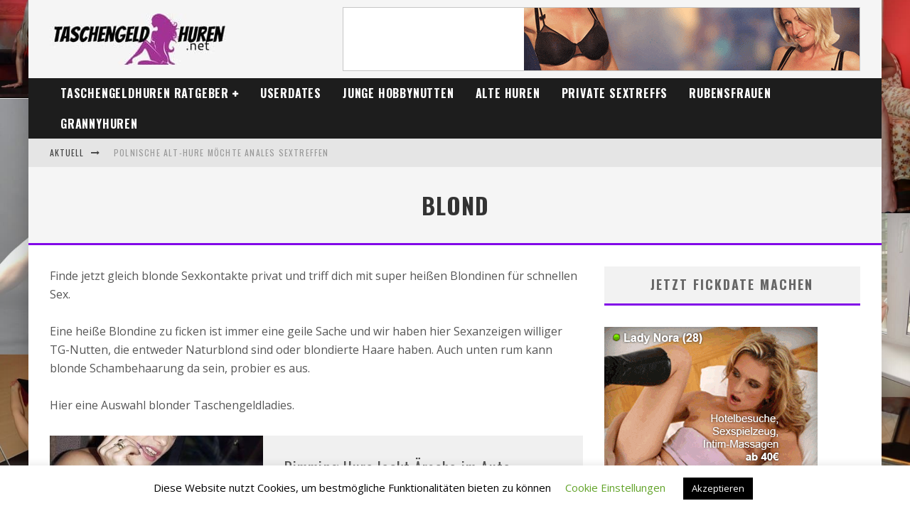

--- FILE ---
content_type: text/html; charset=UTF-8
request_url: https://www.taschengeld-huren.net/tag/blond/
body_size: 23379
content:
<!DOCTYPE html>
<html dir="ltr" lang="de">
<head>
	<meta charset="UTF-8">
			<meta name="viewport" content="width=device-width, height=device-height, initial-scale=1.0, minimum-scale=1.0">
	
	<link rel="profile" href="http://gmpg.org/xfn/11">
	<title>blond | Taschengeld Huren privat treffen</title>

		<!-- All in One SEO 4.9.2 - aioseo.com -->
	<meta name="robots" content="max-snippet:-1, max-image-preview:large, max-video-preview:-1" />
	<link rel="canonical" href="https://www.taschengeld-huren.net/tag/blond/" />
	<link rel="next" href="https://www.taschengeld-huren.net/tag/blond/page/2/" />
	<meta name="generator" content="All in One SEO (AIOSEO) 4.9.2" />
		<script type="application/ld+json" class="aioseo-schema">
			{"@context":"https:\/\/schema.org","@graph":[{"@type":"BreadcrumbList","@id":"https:\/\/www.taschengeld-huren.net\/tag\/blond\/#breadcrumblist","itemListElement":[{"@type":"ListItem","@id":"https:\/\/www.taschengeld-huren.net#listItem","position":1,"name":"Home","item":"https:\/\/www.taschengeld-huren.net","nextItem":{"@type":"ListItem","@id":"https:\/\/www.taschengeld-huren.net\/tag\/blond\/#listItem","name":"blond"}},{"@type":"ListItem","@id":"https:\/\/www.taschengeld-huren.net\/tag\/blond\/#listItem","position":2,"name":"blond","previousItem":{"@type":"ListItem","@id":"https:\/\/www.taschengeld-huren.net#listItem","name":"Home"}}]},{"@type":"CollectionPage","@id":"https:\/\/www.taschengeld-huren.net\/tag\/blond\/#collectionpage","url":"https:\/\/www.taschengeld-huren.net\/tag\/blond\/","name":"blond | Taschengeld Huren privat treffen","inLanguage":"de-DE","isPartOf":{"@id":"https:\/\/www.taschengeld-huren.net\/#website"},"breadcrumb":{"@id":"https:\/\/www.taschengeld-huren.net\/tag\/blond\/#breadcrumblist"}},{"@type":"Organization","@id":"https:\/\/www.taschengeld-huren.net\/#organization","name":"Taschengeld Huren privat treffen","description":"Eine weitere WordPress-Website","url":"https:\/\/www.taschengeld-huren.net\/"},{"@type":"WebSite","@id":"https:\/\/www.taschengeld-huren.net\/#website","url":"https:\/\/www.taschengeld-huren.net\/","name":"Taschengeld Huren privat treffen","description":"Eine weitere WordPress-Website","inLanguage":"de-DE","publisher":{"@id":"https:\/\/www.taschengeld-huren.net\/#organization"}}]}
		</script>
		<!-- All in One SEO -->

<link rel="alternate" type="application/rss+xml" title="Taschengeld Huren privat treffen &raquo; Feed" href="https://www.taschengeld-huren.net/feed/" />
<link rel="alternate" type="application/rss+xml" title="Taschengeld Huren privat treffen &raquo; Kommentar-Feed" href="https://www.taschengeld-huren.net/comments/feed/" />
<link rel="alternate" type="application/rss+xml" title="Taschengeld Huren privat treffen &raquo; Schlagwort-Feed zu blond" href="https://www.taschengeld-huren.net/tag/blond/feed/" />
<style id='wp-img-auto-sizes-contain-inline-css' type='text/css'>
img:is([sizes=auto i],[sizes^="auto," i]){contain-intrinsic-size:3000px 1500px}
/*# sourceURL=wp-img-auto-sizes-contain-inline-css */
</style>
<style id='wp-block-library-inline-css' type='text/css'>
:root{--wp-block-synced-color:#7a00df;--wp-block-synced-color--rgb:122,0,223;--wp-bound-block-color:var(--wp-block-synced-color);--wp-editor-canvas-background:#ddd;--wp-admin-theme-color:#007cba;--wp-admin-theme-color--rgb:0,124,186;--wp-admin-theme-color-darker-10:#006ba1;--wp-admin-theme-color-darker-10--rgb:0,107,160.5;--wp-admin-theme-color-darker-20:#005a87;--wp-admin-theme-color-darker-20--rgb:0,90,135;--wp-admin-border-width-focus:2px}@media (min-resolution:192dpi){:root{--wp-admin-border-width-focus:1.5px}}.wp-element-button{cursor:pointer}:root .has-very-light-gray-background-color{background-color:#eee}:root .has-very-dark-gray-background-color{background-color:#313131}:root .has-very-light-gray-color{color:#eee}:root .has-very-dark-gray-color{color:#313131}:root .has-vivid-green-cyan-to-vivid-cyan-blue-gradient-background{background:linear-gradient(135deg,#00d084,#0693e3)}:root .has-purple-crush-gradient-background{background:linear-gradient(135deg,#34e2e4,#4721fb 50%,#ab1dfe)}:root .has-hazy-dawn-gradient-background{background:linear-gradient(135deg,#faaca8,#dad0ec)}:root .has-subdued-olive-gradient-background{background:linear-gradient(135deg,#fafae1,#67a671)}:root .has-atomic-cream-gradient-background{background:linear-gradient(135deg,#fdd79a,#004a59)}:root .has-nightshade-gradient-background{background:linear-gradient(135deg,#330968,#31cdcf)}:root .has-midnight-gradient-background{background:linear-gradient(135deg,#020381,#2874fc)}:root{--wp--preset--font-size--normal:16px;--wp--preset--font-size--huge:42px}.has-regular-font-size{font-size:1em}.has-larger-font-size{font-size:2.625em}.has-normal-font-size{font-size:var(--wp--preset--font-size--normal)}.has-huge-font-size{font-size:var(--wp--preset--font-size--huge)}.has-text-align-center{text-align:center}.has-text-align-left{text-align:left}.has-text-align-right{text-align:right}.has-fit-text{white-space:nowrap!important}#end-resizable-editor-section{display:none}.aligncenter{clear:both}.items-justified-left{justify-content:flex-start}.items-justified-center{justify-content:center}.items-justified-right{justify-content:flex-end}.items-justified-space-between{justify-content:space-between}.screen-reader-text{border:0;clip-path:inset(50%);height:1px;margin:-1px;overflow:hidden;padding:0;position:absolute;width:1px;word-wrap:normal!important}.screen-reader-text:focus{background-color:#ddd;clip-path:none;color:#444;display:block;font-size:1em;height:auto;left:5px;line-height:normal;padding:15px 23px 14px;text-decoration:none;top:5px;width:auto;z-index:100000}html :where(.has-border-color){border-style:solid}html :where([style*=border-top-color]){border-top-style:solid}html :where([style*=border-right-color]){border-right-style:solid}html :where([style*=border-bottom-color]){border-bottom-style:solid}html :where([style*=border-left-color]){border-left-style:solid}html :where([style*=border-width]){border-style:solid}html :where([style*=border-top-width]){border-top-style:solid}html :where([style*=border-right-width]){border-right-style:solid}html :where([style*=border-bottom-width]){border-bottom-style:solid}html :where([style*=border-left-width]){border-left-style:solid}html :where(img[class*=wp-image-]){height:auto;max-width:100%}:where(figure){margin:0 0 1em}html :where(.is-position-sticky){--wp-admin--admin-bar--position-offset:var(--wp-admin--admin-bar--height,0px)}@media screen and (max-width:600px){html :where(.is-position-sticky){--wp-admin--admin-bar--position-offset:0px}}

/*# sourceURL=wp-block-library-inline-css */
</style><style id='global-styles-inline-css' type='text/css'>
:root{--wp--preset--aspect-ratio--square: 1;--wp--preset--aspect-ratio--4-3: 4/3;--wp--preset--aspect-ratio--3-4: 3/4;--wp--preset--aspect-ratio--3-2: 3/2;--wp--preset--aspect-ratio--2-3: 2/3;--wp--preset--aspect-ratio--16-9: 16/9;--wp--preset--aspect-ratio--9-16: 9/16;--wp--preset--color--black: #000000;--wp--preset--color--cyan-bluish-gray: #abb8c3;--wp--preset--color--white: #ffffff;--wp--preset--color--pale-pink: #f78da7;--wp--preset--color--vivid-red: #cf2e2e;--wp--preset--color--luminous-vivid-orange: #ff6900;--wp--preset--color--luminous-vivid-amber: #fcb900;--wp--preset--color--light-green-cyan: #7bdcb5;--wp--preset--color--vivid-green-cyan: #00d084;--wp--preset--color--pale-cyan-blue: #8ed1fc;--wp--preset--color--vivid-cyan-blue: #0693e3;--wp--preset--color--vivid-purple: #9b51e0;--wp--preset--gradient--vivid-cyan-blue-to-vivid-purple: linear-gradient(135deg,rgb(6,147,227) 0%,rgb(155,81,224) 100%);--wp--preset--gradient--light-green-cyan-to-vivid-green-cyan: linear-gradient(135deg,rgb(122,220,180) 0%,rgb(0,208,130) 100%);--wp--preset--gradient--luminous-vivid-amber-to-luminous-vivid-orange: linear-gradient(135deg,rgb(252,185,0) 0%,rgb(255,105,0) 100%);--wp--preset--gradient--luminous-vivid-orange-to-vivid-red: linear-gradient(135deg,rgb(255,105,0) 0%,rgb(207,46,46) 100%);--wp--preset--gradient--very-light-gray-to-cyan-bluish-gray: linear-gradient(135deg,rgb(238,238,238) 0%,rgb(169,184,195) 100%);--wp--preset--gradient--cool-to-warm-spectrum: linear-gradient(135deg,rgb(74,234,220) 0%,rgb(151,120,209) 20%,rgb(207,42,186) 40%,rgb(238,44,130) 60%,rgb(251,105,98) 80%,rgb(254,248,76) 100%);--wp--preset--gradient--blush-light-purple: linear-gradient(135deg,rgb(255,206,236) 0%,rgb(152,150,240) 100%);--wp--preset--gradient--blush-bordeaux: linear-gradient(135deg,rgb(254,205,165) 0%,rgb(254,45,45) 50%,rgb(107,0,62) 100%);--wp--preset--gradient--luminous-dusk: linear-gradient(135deg,rgb(255,203,112) 0%,rgb(199,81,192) 50%,rgb(65,88,208) 100%);--wp--preset--gradient--pale-ocean: linear-gradient(135deg,rgb(255,245,203) 0%,rgb(182,227,212) 50%,rgb(51,167,181) 100%);--wp--preset--gradient--electric-grass: linear-gradient(135deg,rgb(202,248,128) 0%,rgb(113,206,126) 100%);--wp--preset--gradient--midnight: linear-gradient(135deg,rgb(2,3,129) 0%,rgb(40,116,252) 100%);--wp--preset--font-size--small: 13px;--wp--preset--font-size--medium: 20px;--wp--preset--font-size--large: 36px;--wp--preset--font-size--x-large: 42px;--wp--preset--spacing--20: 0.44rem;--wp--preset--spacing--30: 0.67rem;--wp--preset--spacing--40: 1rem;--wp--preset--spacing--50: 1.5rem;--wp--preset--spacing--60: 2.25rem;--wp--preset--spacing--70: 3.38rem;--wp--preset--spacing--80: 5.06rem;--wp--preset--shadow--natural: 6px 6px 9px rgba(0, 0, 0, 0.2);--wp--preset--shadow--deep: 12px 12px 50px rgba(0, 0, 0, 0.4);--wp--preset--shadow--sharp: 6px 6px 0px rgba(0, 0, 0, 0.2);--wp--preset--shadow--outlined: 6px 6px 0px -3px rgb(255, 255, 255), 6px 6px rgb(0, 0, 0);--wp--preset--shadow--crisp: 6px 6px 0px rgb(0, 0, 0);}:where(.is-layout-flex){gap: 0.5em;}:where(.is-layout-grid){gap: 0.5em;}body .is-layout-flex{display: flex;}.is-layout-flex{flex-wrap: wrap;align-items: center;}.is-layout-flex > :is(*, div){margin: 0;}body .is-layout-grid{display: grid;}.is-layout-grid > :is(*, div){margin: 0;}:where(.wp-block-columns.is-layout-flex){gap: 2em;}:where(.wp-block-columns.is-layout-grid){gap: 2em;}:where(.wp-block-post-template.is-layout-flex){gap: 1.25em;}:where(.wp-block-post-template.is-layout-grid){gap: 1.25em;}.has-black-color{color: var(--wp--preset--color--black) !important;}.has-cyan-bluish-gray-color{color: var(--wp--preset--color--cyan-bluish-gray) !important;}.has-white-color{color: var(--wp--preset--color--white) !important;}.has-pale-pink-color{color: var(--wp--preset--color--pale-pink) !important;}.has-vivid-red-color{color: var(--wp--preset--color--vivid-red) !important;}.has-luminous-vivid-orange-color{color: var(--wp--preset--color--luminous-vivid-orange) !important;}.has-luminous-vivid-amber-color{color: var(--wp--preset--color--luminous-vivid-amber) !important;}.has-light-green-cyan-color{color: var(--wp--preset--color--light-green-cyan) !important;}.has-vivid-green-cyan-color{color: var(--wp--preset--color--vivid-green-cyan) !important;}.has-pale-cyan-blue-color{color: var(--wp--preset--color--pale-cyan-blue) !important;}.has-vivid-cyan-blue-color{color: var(--wp--preset--color--vivid-cyan-blue) !important;}.has-vivid-purple-color{color: var(--wp--preset--color--vivid-purple) !important;}.has-black-background-color{background-color: var(--wp--preset--color--black) !important;}.has-cyan-bluish-gray-background-color{background-color: var(--wp--preset--color--cyan-bluish-gray) !important;}.has-white-background-color{background-color: var(--wp--preset--color--white) !important;}.has-pale-pink-background-color{background-color: var(--wp--preset--color--pale-pink) !important;}.has-vivid-red-background-color{background-color: var(--wp--preset--color--vivid-red) !important;}.has-luminous-vivid-orange-background-color{background-color: var(--wp--preset--color--luminous-vivid-orange) !important;}.has-luminous-vivid-amber-background-color{background-color: var(--wp--preset--color--luminous-vivid-amber) !important;}.has-light-green-cyan-background-color{background-color: var(--wp--preset--color--light-green-cyan) !important;}.has-vivid-green-cyan-background-color{background-color: var(--wp--preset--color--vivid-green-cyan) !important;}.has-pale-cyan-blue-background-color{background-color: var(--wp--preset--color--pale-cyan-blue) !important;}.has-vivid-cyan-blue-background-color{background-color: var(--wp--preset--color--vivid-cyan-blue) !important;}.has-vivid-purple-background-color{background-color: var(--wp--preset--color--vivid-purple) !important;}.has-black-border-color{border-color: var(--wp--preset--color--black) !important;}.has-cyan-bluish-gray-border-color{border-color: var(--wp--preset--color--cyan-bluish-gray) !important;}.has-white-border-color{border-color: var(--wp--preset--color--white) !important;}.has-pale-pink-border-color{border-color: var(--wp--preset--color--pale-pink) !important;}.has-vivid-red-border-color{border-color: var(--wp--preset--color--vivid-red) !important;}.has-luminous-vivid-orange-border-color{border-color: var(--wp--preset--color--luminous-vivid-orange) !important;}.has-luminous-vivid-amber-border-color{border-color: var(--wp--preset--color--luminous-vivid-amber) !important;}.has-light-green-cyan-border-color{border-color: var(--wp--preset--color--light-green-cyan) !important;}.has-vivid-green-cyan-border-color{border-color: var(--wp--preset--color--vivid-green-cyan) !important;}.has-pale-cyan-blue-border-color{border-color: var(--wp--preset--color--pale-cyan-blue) !important;}.has-vivid-cyan-blue-border-color{border-color: var(--wp--preset--color--vivid-cyan-blue) !important;}.has-vivid-purple-border-color{border-color: var(--wp--preset--color--vivid-purple) !important;}.has-vivid-cyan-blue-to-vivid-purple-gradient-background{background: var(--wp--preset--gradient--vivid-cyan-blue-to-vivid-purple) !important;}.has-light-green-cyan-to-vivid-green-cyan-gradient-background{background: var(--wp--preset--gradient--light-green-cyan-to-vivid-green-cyan) !important;}.has-luminous-vivid-amber-to-luminous-vivid-orange-gradient-background{background: var(--wp--preset--gradient--luminous-vivid-amber-to-luminous-vivid-orange) !important;}.has-luminous-vivid-orange-to-vivid-red-gradient-background{background: var(--wp--preset--gradient--luminous-vivid-orange-to-vivid-red) !important;}.has-very-light-gray-to-cyan-bluish-gray-gradient-background{background: var(--wp--preset--gradient--very-light-gray-to-cyan-bluish-gray) !important;}.has-cool-to-warm-spectrum-gradient-background{background: var(--wp--preset--gradient--cool-to-warm-spectrum) !important;}.has-blush-light-purple-gradient-background{background: var(--wp--preset--gradient--blush-light-purple) !important;}.has-blush-bordeaux-gradient-background{background: var(--wp--preset--gradient--blush-bordeaux) !important;}.has-luminous-dusk-gradient-background{background: var(--wp--preset--gradient--luminous-dusk) !important;}.has-pale-ocean-gradient-background{background: var(--wp--preset--gradient--pale-ocean) !important;}.has-electric-grass-gradient-background{background: var(--wp--preset--gradient--electric-grass) !important;}.has-midnight-gradient-background{background: var(--wp--preset--gradient--midnight) !important;}.has-small-font-size{font-size: var(--wp--preset--font-size--small) !important;}.has-medium-font-size{font-size: var(--wp--preset--font-size--medium) !important;}.has-large-font-size{font-size: var(--wp--preset--font-size--large) !important;}.has-x-large-font-size{font-size: var(--wp--preset--font-size--x-large) !important;}
/*# sourceURL=global-styles-inline-css */
</style>

<style id='classic-theme-styles-inline-css' type='text/css'>
/*! This file is auto-generated */
.wp-block-button__link{color:#fff;background-color:#32373c;border-radius:9999px;box-shadow:none;text-decoration:none;padding:calc(.667em + 2px) calc(1.333em + 2px);font-size:1.125em}.wp-block-file__button{background:#32373c;color:#fff;text-decoration:none}
/*# sourceURL=/wp-includes/css/classic-themes.min.css */
</style>
<link rel='stylesheet' id='cookie-law-info-css' href='https://www.taschengeld-huren.net/wp-content/plugins/cookie-law-info/legacy/public/css/cookie-law-info-public.css?ver=3.3.9.1' type='text/css' media='all' />
<link rel='stylesheet' id='cookie-law-info-gdpr-css' href='https://www.taschengeld-huren.net/wp-content/plugins/cookie-law-info/legacy/public/css/cookie-law-info-gdpr.css?ver=3.3.9.1' type='text/css' media='all' />
<link rel='stylesheet' id='lets-review-api-css' href='https://www.taschengeld-huren.net/wp-content/plugins/lets-review/assets/css/style-api.min.css?ver=3.3.6' type='text/css' media='all' />
<link rel='stylesheet' id='valenti-fonts-css' href='https://www.taschengeld-huren.net/wp-content/uploads/fonts/2e71f15954fe33b894b11fab44d19bd8/font.css?v=1667322796' type='text/css' media='all' />
<link rel='stylesheet' id='swipebox-css' href='https://www.taschengeld-huren.net/wp-content/themes/valenti/assets/css/swipebox.min.css?ver=1.4.4.1' type='text/css' media='all' />
<link rel='stylesheet' id='valenti-style-css' href='https://www.taschengeld-huren.net/wp-content/themes/valenti/assets/css/style.min.css?ver=5.6.3.9' type='text/css' media='all' />
<style id='valenti-style-inline-css' type='text/css'>
body{ color:#565656}.entry-content h1, .entry-content h2, .entry-content h3, .entry-content h4, .entry-content h5, .entry-content h6{ color:#333333}.link-color-wrap a, .block-wrap-code .block a{ color:#3aa0ff}.link-color-wrap a:hover, .block-wrap-code .block a:hover{ color:#1a75ca}body{font-family:'Open Sans',sans-serif;font-size:14px;font-weight:400;line-height:1.666;text-transform:none;}.excerpt{font-family:'Open Sans',sans-serif;font-size:14px;font-weight:400;line-height:1.666;text-transform:none;}.preview-thumbnail .title, .preview-review .title{font-family:'Oswald',sans-serif;font-size:14px;font-weight:700;line-height:1.3;text-transform:none;}.byline{font-family:'Oswald',sans-serif;font-size:11px;font-weight:400;letter-spacing:0.1em;line-height:1.3;text-transform:none;}.hero-meta .byline{font-family:'Oswald',sans-serif;font-size:11px;font-weight:400;letter-spacing:0.05em;line-height:1.3;text-transform:none;}.tipi-button{font-family:'Oswald',sans-serif;font-size:14px;font-weight:700;letter-spacing:0.1em;text-transform:uppercase;}.secondary-menu-wrap, .secondary-menu-wrap .sub-menu a:not(.tipi-button){font-family:'Oswald',sans-serif;font-size:14px;font-weight:700;letter-spacing:0.1em;line-height:1;text-transform:uppercase;}.footer-menu{font-family:'Oswald',sans-serif;font-size:12px;font-weight:400;line-height:1;text-transform:none;}.site-footer .textwidget{font-family:'Open Sans',sans-serif;font-size:14px;font-weight:400;line-height:1.666;text-transform:none;}.copyright{font-family:'Open Sans',sans-serif;font-size:12px;font-weight:400;line-height:1;text-transform:none;}.preview-slider.title-s .title{font-family:'Oswald',sans-serif;font-size:14px;font-weight:700;letter-spacing:0.04em;line-height:1.4;text-transform:uppercase;}.preview-slider.title-m .title{font-family:'Oswald',sans-serif;font-size:14px;font-weight:700;letter-spacing:0.04em;line-height:1.4;text-transform:uppercase;}.preview-slider.title-l .title{font-family:'Oswald',sans-serif;font-size:14px;font-weight:700;letter-spacing:0.04em;line-height:1.4;text-transform:uppercase;}.preview-slider.title-xl .title{font-family:'Oswald',sans-serif;font-size:14px;font-weight:700;letter-spacing:0.04em;line-height:1.4;text-transform:uppercase;}.preview-grid.title-xs .title{font-family:'Oswald',sans-serif;font-size:14px;font-weight:700;letter-spacing:0.04em;line-height:1.4;text-transform:uppercase;}.preview-grid.title-s .title{font-family:'Oswald',sans-serif;font-size:14px;font-weight:700;letter-spacing:0.04em;line-height:1.4;text-transform:uppercase;}.preview-grid.title-m .title{font-family:'Oswald',sans-serif;font-size:14px;font-weight:700;letter-spacing:0.04em;line-height:1.4;text-transform:uppercase;}.preview-grid.title-l .title{font-family:'Oswald',sans-serif;font-size:14px;font-weight:700;letter-spacing:0.04em;line-height:1.4;text-transform:uppercase;}.preview-classic .title{font-family:'Oswald',sans-serif;font-size:14px;font-weight:400;letter-spacing:0.05em;line-height:1.3;text-transform:none;}.preview-2 .title{font-family:'Oswald',sans-serif;font-size:14px;font-weight:400;letter-spacing:0.05em;line-height:1.3;text-transform:none;}.entry-content blockquote, .entry-content blockquote p{font-family:'Oswald',sans-serif;font-size:18px;font-weight:400;line-height:1.5;text-transform:none;}.hero-wrap .caption, .gallery-block__wrap .caption, figcaption{font-family:'Open Sans',sans-serif;font-size:10px;font-weight:400;line-height:1.2;text-transform:none;}.main-navigation .horizontal-menu > li > a{font-family:'Oswald',sans-serif;font-size:14px;font-weight:600;letter-spacing:0.05em;line-height:0.5;text-transform:uppercase;}.sub-menu a:not(.tipi-button){font-family:'Oswald',sans-serif;font-size:14px;font-weight:400;letter-spacing:0.13em;line-height:1.6;text-transform:uppercase;}.hero-meta.tipi-s-typo .title{font-family:'Oswald',sans-serif;font-size:18px;font-weight:700;line-height:1.3;text-transform:none;}.hero-meta.tipi-m-typo .title{font-family:'Oswald',sans-serif;font-size:18px;font-weight:700;line-height:1.3;text-transform:uppercase;}.hero-meta.tipi-l-typo .title{font-family:'Oswald',sans-serif;font-size:18px;font-weight:700;line-height:1.3;text-transform:uppercase;}.entry-content h2{font-family:'Oswald',sans-serif;font-size:18px;font-weight:700;letter-spacing:0.1em;line-height:1.3;text-transform:uppercase;}.entry-content h3{font-family:'Oswald',sans-serif;font-size:14px;font-weight:700;letter-spacing:0.1em;line-height:1.3;text-transform:uppercase;}.entry-content h4{font-family:'Oswald',sans-serif;font-size:14px;font-weight:700;letter-spacing:0.1em;line-height:1.3;text-transform:uppercase;}.entry-content h5{font-family:'Oswald',sans-serif;font-size:14px;font-weight:700;letter-spacing:0.1em;line-height:1.3;text-transform:uppercase;}.widget-title{font-family:'Oswald',sans-serif;font-size:14px;font-weight:700;letter-spacing:0.1em;line-height:1.3;text-transform:uppercase;}.block-title-wrap .title{font-family:'Oswald',sans-serif;font-size:16px;font-weight:700;letter-spacing:0.16em;line-height:1.8;text-transform:uppercase;}.block-subtitle{font-family:'Open Sans',sans-serif;font-size:15px;font-weight:700;letter-spacing:0.1em;line-height:1.3;text-transform:none;}.preview-classic { padding-bottom: 30px; }.block-wrap-classic .block ~ .block { padding-top: 30px; }.preview-thumbnail { padding-bottom: 20px; }.valenti-widget .preview-thumbnail { padding-bottom: 15px; }.block-title-inner{ border-bottom:3px solid #161616;}.site-footer > .bg-area{ border-top:20px solid #333333;}.footer-widget-wrap{ border-right:1px solid #333333;}.split-1:not(.preview-thumbnail) .mask {
		-webkit-flex: 0 0 40%;
		-ms-flex: 0 0 40%;
		flex: 0 0 40%;
		width: 40%;
	}.footer-lower {
		padding-top: 30px;
		padding-bottom: 30px;
	}.footer-widget-wrap {
		padding-top: 45px;
		padding-bottom: 45px;
	}.main-menu > li > a {
		padding-top: 17px;
		padding-bottom: 17px;
	}.main-navigation .main-nav-wrap > .menu-icons a{padding-left:10px;}.main-navigation .main-nav-wrap > .menu-icons a{padding-right:10px;}.main-navigation .main-nav-wrap > .menu-icons {margin-right:-10px;}.main-navigation .main-nav-wrap .menu-icons > li > a {font-size:18px;}.secondary-menu-wrap .menu-icons a{padding-left:10px;}.secondary-menu-wrap .menu-icons a{padding-right:10px;}.secondary-menu-wrap .menu-icons {margin-right:-10px;}.secondary-menu-wrap .menu-icons > li > a {font-size:16px;}.accent--color, .bbp-submit-wrapper button, .bbp-submit-wrapper button:visited, .buddypress .cb-cat-header .title a, .woocommerce .star-rating:before, .woocommerce-page .star-rating:before, .woocommerce .star-rating span, .woocommerce-page .star-rating span, .woocommerce .stars a {
		color:#8209e8;
	}.bbp-submit-wrapper button, #buddypress button:hover, #buddypress a.button:hover, #buddypress a.button:focus, #buddypress input[type=submit]:hover, #buddypress input[type=button]:hover, #buddypress input[type=reset]:hover, #buddypress ul.button-nav li a:hover, #buddypress ul.button-nav li.current a, #buddypress div.generic-button a:hover, #buddypress .comment-reply-link:hover, #buddypress .activity-list li.load-more:hover, #buddypress #groups-list .generic-button a:hover {
		border-color: #8209e8;
	}.sidebar-widget .widget-title, .cb-cat-header, .site-footer .footer-widget-area .widget-title span, #wp-calendar caption, #buddypress #members-list .cb-member-list-box .item .item-title, #buddypress div.item-list-tabs ul li.selected, #buddypress div.item-list-tabs ul li.current, #buddypress .item-list-tabs ul li:hover, .woocommerce div.product .woocommerce-tabs ul.tabs li.active,
	.author-page-box {
		border-bottom-color: #8209e8 ;
	}.cb-highlight, #buddypress button:hover, #buddypress a.button:hover, #buddypress a.button:focus, #buddypress input[type=submit]:hover, #buddypress input[type=button]:hover, #buddypress input[type=reset]:hover, #buddypress ul.button-nav li a:hover, #buddypress ul.button-nav li.current a, #buddypress div.generic-button a:hover, #buddypress .comment-reply-link:hover, #buddypress .activity-list li.load-more:hover, #buddypress #groups-list .generic-button a:hover {
		background-color: #8209e8;
	}.font-b { font-family: 'Open Sans',sans-serif; }h1, h2, h3, h4, h5, h6, .font-h, #bbp-user-navigation, .product_meta, .price, .woocommerce-review-link, .cart_item, .cart-collaterals .cart_totals th { font-family: 'Oswald',sans-serif }.site-mob-header:not(.site-mob-header-11) .header-padding .logo-main-wrap, .site-mob-header:not(.site-mob-header-11) .header-padding .icons-wrap a, .site-mob-header-11 .header-padding {
		padding-top: 15px;
		padding-bottom: 15px;
	}.site-header .header-padding {
		padding-top: 10px;
		padding-bottom: 10px;
	}.site-header .bg-area{background-color: #f5f5f5;}.site-header .background{background-position: center center;}.site-header,.site-header a{color: #333;}.site-footer .bg-area{background-color: #1c1d1e;}.site-footer .background{background-position: center center;}.site-footer,.site-footer a{color: #e5e5e5;}.footer-widget-area{background-color: #272727;}.footer-widget-area{background-position: center center;}.footer-widget-area,.footer-widget-area a{color: #e5e5e5;}.grid-spacing { border-top-width: 3px; }.preview-slider.tile-overlay--1:after, .preview-slider.tile-overlay--2 .meta:after { opacity: 0.25; }.preview-grid.tile-overlay--1:after, .preview-grid.tile-overlay--2 .meta:after { opacity: 0.2; }.main-navigation-border { border-bottom-color: #161616; }@media only screen and (min-width: 481px) {.slider-spacing { margin-right: 3px;}.block-wrap-slider .slider { padding-top: 3px;}.grid-spacing { border-right-width: 3px; }.block-wrap-grid:not(.block-wrap-81) .block { width: calc( 100% + 3px ); }}@media only screen and (min-width: 768px) {.grid-spacing { border-right-width: 3px; }.block-wrap-55 .slide { margin-right: 3px!important; }.block-wrap-grid:not(.block-wrap-81) .block { width: calc( 100% + 3px ); }.preview-slider.tile-overlay--1:hover:after, .preview-slider.tile-overlay--2.tile-overlay--gradient:hover:after, .preview-slider.tile-overlay--2:hover .meta:after { opacity: 0.75 ; }.preview-grid.tile-overlay--1:hover:after, .preview-grid.tile-overlay--2.tile-overlay--gradient:hover:after, .preview-grid.tile-overlay--2:hover .meta:after { opacity: 0.3 ; }}@media only screen and (min-width: 1020px) {body{font-size:16px;}.hero-meta .byline{font-size:14px;}.tipi-button{font-size:12px;}.secondary-menu-wrap, .secondary-menu-wrap .sub-menu a:not(.tipi-button){font-size:12px;}.site-footer .textwidget{font-size:16px;}.preview-slider.title-s .title{font-size:16px;}.preview-slider.title-m .title{font-size:20px;}.preview-slider.title-l .title{font-size:30px;}.preview-slider.title-xl .title{font-size:40px;}.preview-grid.title-xs .title{font-size:16px;}.preview-grid.title-s .title{font-size:20px;}.preview-grid.title-m .title{font-size:32px;}.preview-grid.title-l .title{font-size:38px;}.preview-classic .title{font-size:22px;}.preview-2 .title{font-size:26px;}.entry-content blockquote, .entry-content blockquote p{font-size:26px;}.main-navigation .horizontal-menu > li > a{font-size:16px;}.hero-meta.tipi-s-typo .title{font-size:28px;}.hero-meta.tipi-m-typo .title{font-size:40px;}.hero-meta.tipi-l-typo .title{font-size:50px;}.entry-content h2{font-size:30px;}.entry-content h3{font-size:24px;}.entry-content h4{font-size:20px;}.entry-content h5{font-size:18px;}.widget-title{font-size:20px;}.block-title-wrap .title{font-size:22px;}}@media only screen and (min-width: 1200px) {.site {background-position:center center;background-image: url(https://www.taschengeld-huren.net/wp-content/uploads/2019/02/Taschengeld-Fotzen-back.jpg );}}
/*# sourceURL=valenti-style-inline-css */
</style>
<script type="text/javascript" src="https://www.taschengeld-huren.net/wp-includes/js/jquery/jquery.min.js?ver=3.7.1" id="jquery-core-js"></script>
<script type="text/javascript" src="https://www.taschengeld-huren.net/wp-includes/js/jquery/jquery-migrate.min.js?ver=3.4.1" id="jquery-migrate-js"></script>
<script type="text/javascript" id="cookie-law-info-js-extra">
/* <![CDATA[ */
var Cli_Data = {"nn_cookie_ids":[],"cookielist":[],"non_necessary_cookies":[],"ccpaEnabled":"","ccpaRegionBased":"","ccpaBarEnabled":"","strictlyEnabled":["necessary","obligatoire"],"ccpaType":"gdpr","js_blocking":"","custom_integration":"","triggerDomRefresh":"","secure_cookies":""};
var cli_cookiebar_settings = {"animate_speed_hide":"500","animate_speed_show":"500","background":"#FFF","border":"#b1a6a6c2","border_on":"","button_1_button_colour":"#000","button_1_button_hover":"#000000","button_1_link_colour":"#fff","button_1_as_button":"1","button_1_new_win":"","button_2_button_colour":"#333","button_2_button_hover":"#292929","button_2_link_colour":"#444","button_2_as_button":"","button_2_hidebar":"","button_3_button_colour":"#000","button_3_button_hover":"#000000","button_3_link_colour":"#fff","button_3_as_button":"1","button_3_new_win":"","button_4_button_colour":"#000","button_4_button_hover":"#000000","button_4_link_colour":"#62a329","button_4_as_button":"","button_7_button_colour":"#61a229","button_7_button_hover":"#4e8221","button_7_link_colour":"#fff","button_7_as_button":"1","button_7_new_win":"","font_family":"inherit","header_fix":"","notify_animate_hide":"1","notify_animate_show":"","notify_div_id":"#cookie-law-info-bar","notify_position_horizontal":"right","notify_position_vertical":"bottom","scroll_close":"","scroll_close_reload":"","accept_close_reload":"","reject_close_reload":"","showagain_tab":"1","showagain_background":"#fff","showagain_border":"#000","showagain_div_id":"#cookie-law-info-again","showagain_x_position":"100px","text":"#000","show_once_yn":"","show_once":"10000","logging_on":"","as_popup":"","popup_overlay":"1","bar_heading_text":"","cookie_bar_as":"banner","popup_showagain_position":"bottom-right","widget_position":"left"};
var log_object = {"ajax_url":"https://www.taschengeld-huren.net/wp-admin/admin-ajax.php"};
//# sourceURL=cookie-law-info-js-extra
/* ]]> */
</script>
<script type="text/javascript" src="https://www.taschengeld-huren.net/wp-content/plugins/cookie-law-info/legacy/public/js/cookie-law-info-public.js?ver=3.3.9.1" id="cookie-law-info-js"></script>
<link rel="https://api.w.org/" href="https://www.taschengeld-huren.net/wp-json/" /><link rel="alternate" title="JSON" type="application/json" href="https://www.taschengeld-huren.net/wp-json/wp/v2/tags/31" /><link rel="EditURI" type="application/rsd+xml" title="RSD" href="https://www.taschengeld-huren.net/xmlrpc.php?rsd" />
<meta name="generator" content="WordPress 6.9" />
<link rel="apple-touch-icon" sizes="76x76" href="/wp-content/uploads/fbrfg/apple-touch-icon.png">
<link rel="icon" type="image/png" sizes="32x32" href="/wp-content/uploads/fbrfg/favicon-32x32.png">
<link rel="icon" type="image/png" sizes="16x16" href="/wp-content/uploads/fbrfg/favicon-16x16.png">
<link rel="manifest" href="/wp-content/uploads/fbrfg/site.webmanifest">
<link rel="mask-icon" href="/wp-content/uploads/fbrfg/safari-pinned-tab.svg" color="#5bbad5">
<link rel="shortcut icon" href="/wp-content/uploads/fbrfg/favicon.ico">
<meta name="msapplication-TileColor" content="#da532c">
<meta name="msapplication-config" content="/wp-content/uploads/fbrfg/browserconfig.xml">
<meta name="theme-color" content="#ffffff"><link rel="preload" type="font/woff2" as="font" href="https://www.taschengeld-huren.net/wp-content/themes/valenti/assets/css/valenti/valenti.woff2?o9cfvj" crossorigin><link rel="dns-prefetch" href="//fonts.googleapis.com"><link rel="preconnect" href="https://fonts.gstatic.com/" crossorigin>	<meta property="og:title" content="Taschengeld Huren privat treffen">
	<meta property="og:description" content="Eine weitere WordPress-Website">
	<meta property="og:image" content="">
	<meta property="og:url" content="https://www.taschengeld-huren.net/rimming-hure-leckt-arsche-im-auto/">
	<meta name="twitter:card" content="summary_large_image">
	<meta property="og:site_name" content="Taschengeld Huren privat treffen">
	<meta property="og:type" content="website">
			<style type="text/css" id="wp-custom-css">
			.wpcf7-submit {
    background: #39d759;
    
}

.wpcf7-form-control.wpcf7-text:invalid, .wpcf7-form-control.wpcf7-text[type="text"]:invalid, .wpcf7-form-control.wpcf7-text[type="email"]:invalid, .wpcf7-form-control.wpcf7-textarea:invalid {   
    background-color: #f5f5f5;
  color: #575757;
}		</style>
		<style id='valenti-logo-inline-css' type='text/css'>
@media only screen and (min-width: 1200px) {.logo-main img{ display:inline-block; width:260px; height:73px;}}
/*# sourceURL=valenti-logo-inline-css */
</style>
<style id='valenti-mm-style-inline-css' type='text/css'>
.main-menu .mm-color.menu-item-107 .block-title-wrap.block-title-border-2 .title, .main-menu .mm-color.menu-item-107 .mm-51 .menu-wrap > .sub-menu > li > a
		{ border-color: #8209e8!important; }
			.main-menu-bar-color-1 .main-menu .mm-color.menu-item-107.active > a,
			.main-menu-bar-color-1.mm-ani-0 .main-menu .mm-color.menu-item-107:hover > a,
			.main-menu-bar-color-1 .main-menu .current-menu-item.menu-item-107 > a,
			.main-menu-bar-color-1 .main-menu .current-post-ancestor.menu-item-107 > a,
			.main-menu-bar-color-1 .main-menu .current-menu-ancestor.menu-item-107 > a
			{ background: #8209e8; }.main-navigation .mm-color.menu-item-107.mm-sb-left .sub-menu { background: #8209e8;}
.main-menu .mm-color.menu-item-134 .block-title-wrap.block-title-border-2 .title, .main-menu .mm-color.menu-item-134 .mm-51 .menu-wrap > .sub-menu > li > a
		{ border-color: #8209e8!important; }
			.main-menu-bar-color-1 .main-menu .mm-color.menu-item-134.active > a,
			.main-menu-bar-color-1.mm-ani-0 .main-menu .mm-color.menu-item-134:hover > a,
			.main-menu-bar-color-1 .main-menu .current-menu-item.menu-item-134 > a,
			.main-menu-bar-color-1 .main-menu .current-post-ancestor.menu-item-134 > a,
			.main-menu-bar-color-1 .main-menu .current-menu-ancestor.menu-item-134 > a
			{ background: #8209e8; }.main-navigation .mm-color.menu-item-134.mm-sb-left .sub-menu { background: #8209e8;}
.main-menu .mm-color.menu-item-108 .block-title-wrap.block-title-border-2 .title, .main-menu .mm-color.menu-item-108 .mm-51 .menu-wrap > .sub-menu > li > a
		{ border-color: #8209e8!important; }
			.main-menu-bar-color-1 .main-menu .mm-color.menu-item-108.active > a,
			.main-menu-bar-color-1.mm-ani-0 .main-menu .mm-color.menu-item-108:hover > a,
			.main-menu-bar-color-1 .main-menu .current-menu-item.menu-item-108 > a,
			.main-menu-bar-color-1 .main-menu .current-post-ancestor.menu-item-108 > a,
			.main-menu-bar-color-1 .main-menu .current-menu-ancestor.menu-item-108 > a
			{ background: #8209e8; }.main-navigation .mm-color.menu-item-108.mm-sb-left .sub-menu { background: #8209e8;}
.main-menu .mm-color.menu-item-109 .block-title-wrap.block-title-border-2 .title, .main-menu .mm-color.menu-item-109 .mm-51 .menu-wrap > .sub-menu > li > a
		{ border-color: #8209e8!important; }
			.main-menu-bar-color-1 .main-menu .mm-color.menu-item-109.active > a,
			.main-menu-bar-color-1.mm-ani-0 .main-menu .mm-color.menu-item-109:hover > a,
			.main-menu-bar-color-1 .main-menu .current-menu-item.menu-item-109 > a,
			.main-menu-bar-color-1 .main-menu .current-post-ancestor.menu-item-109 > a,
			.main-menu-bar-color-1 .main-menu .current-menu-ancestor.menu-item-109 > a
			{ background: #8209e8; }.main-navigation .mm-color.menu-item-109.mm-sb-left .sub-menu { background: #8209e8;}
.main-menu .mm-color.menu-item-110 .block-title-wrap.block-title-border-2 .title, .main-menu .mm-color.menu-item-110 .mm-51 .menu-wrap > .sub-menu > li > a
		{ border-color: #8209e8!important; }
			.main-menu-bar-color-1 .main-menu .mm-color.menu-item-110.active > a,
			.main-menu-bar-color-1.mm-ani-0 .main-menu .mm-color.menu-item-110:hover > a,
			.main-menu-bar-color-1 .main-menu .current-menu-item.menu-item-110 > a,
			.main-menu-bar-color-1 .main-menu .current-post-ancestor.menu-item-110 > a,
			.main-menu-bar-color-1 .main-menu .current-menu-ancestor.menu-item-110 > a
			{ background: #8209e8; }.main-navigation .mm-color.menu-item-110.mm-sb-left .sub-menu { background: #8209e8;}
.main-menu .mm-color.menu-item-111 .block-title-wrap.block-title-border-2 .title, .main-menu .mm-color.menu-item-111 .mm-51 .menu-wrap > .sub-menu > li > a
		{ border-color: #8209e8!important; }
			.main-menu-bar-color-1 .main-menu .mm-color.menu-item-111.active > a,
			.main-menu-bar-color-1.mm-ani-0 .main-menu .mm-color.menu-item-111:hover > a,
			.main-menu-bar-color-1 .main-menu .current-menu-item.menu-item-111 > a,
			.main-menu-bar-color-1 .main-menu .current-post-ancestor.menu-item-111 > a,
			.main-menu-bar-color-1 .main-menu .current-menu-ancestor.menu-item-111 > a
			{ background: #8209e8; }.main-navigation .mm-color.menu-item-111.mm-sb-left .sub-menu { background: #8209e8;}
.main-menu .mm-color.menu-item-112 .block-title-wrap.block-title-border-2 .title, .main-menu .mm-color.menu-item-112 .mm-51 .menu-wrap > .sub-menu > li > a
		{ border-color: #8209e8!important; }
			.main-menu-bar-color-1 .main-menu .mm-color.menu-item-112.active > a,
			.main-menu-bar-color-1.mm-ani-0 .main-menu .mm-color.menu-item-112:hover > a,
			.main-menu-bar-color-1 .main-menu .current-menu-item.menu-item-112 > a,
			.main-menu-bar-color-1 .main-menu .current-post-ancestor.menu-item-112 > a,
			.main-menu-bar-color-1 .main-menu .current-menu-ancestor.menu-item-112 > a
			{ background: #8209e8; }.main-navigation .mm-color.menu-item-112.mm-sb-left .sub-menu { background: #8209e8;}
/*# sourceURL=valenti-mm-style-inline-css */
</style>
</head>
<body class="archive tag tag-blond tag-31 wp-theme-valenti body-mob-header-1 site-mob-menu-a-4 site-mob-menu-1 sticky-sbs mob-fi-tall header--style-1 with--bg has-bg-cover mm-ani-3 modal-skin-2">
			<div id="cb-outer-container" class="site">
		<header id="mobhead" class="site-header-block site-mob-header tipi-l-0 site-mob-header-1 sticky-menu-1 sticky-top site-skin-2 site-img-1"><div class="bg-area header-padding tipi-row side-spacing tipi-vertical-c">
	<ul class="menu-left icons-wrap tipi-vertical-c">
			</ul>
	<div class="logo-main-wrap logo-mob-wrap">
			</div>
	<ul class="menu-right icons-wrap tipi-vertical-c">
					</ul>
	<div class="background"></div></div>
</header><!-- .site-mob-header --><div id="mob-line" class="tipi-m-0"></div>		<div id="cb-container" class="site-inner container clearfix">
		<header id="masthead" class="site-header-block site-header clearfix site-header-1 header-skin-3 site-img-1 mm-skin-2 main-menu-skin-1 main-menu-width-3 main-menu-bar-color-2 dt-header-da wrap logo-only-when-stuck main-menu-c"><div class="bg-area">
			<div class="logo-main-wrap header-padding tipi-vertical-c logo-main-wrap-l side-spacing">
			<div class="logo logo-main"><a href="https://www.taschengeld-huren.net" data-pin-nopin="true"><img src="https://www.taschengeld-huren.net/wp-content/uploads/2019/02/Logotg.jpg" width="260" height="73"></a></div>			<div class="block-da-1 block-da block-da-cb_banner_code tipi-flex-right clearfix"><a href="https://www.taschengeld-huren.net/recommends/mitficken/" rel="nofollow" target="_blank"><img src="https://www.taschengeld-huren.net/wp-content/uploads/2019/02/mitficken.gif"></a> </div>		</div>
		<div class="background"></div></div>
</header><!-- .site-header --><div id="header-line"></div><nav id="cb-nav-bar" class="main-navigation cb-nav-bar-wrap nav-bar tipi-m-0-down clearfix mm-ani-3 mm-skin-2 main-menu-bar-color-1 wrap sticky-top sticky-menu sticky-menu-1 logo-only-when-stuck main-menu-c">	<div class="site-skin-2 menu-bg-area">
		<div id="main-menu-wrap" class="main-menu-wrap cb-nav-bar-wrap clearfix font-h main-nav-wrap vertical-c  wrap">
			<div class="logo-menu-wrap logo-menu-wrap-placeholder"></div>			<ul id="menu-main-menu" class="main-menu nav cb-main main-nav main-nav clearfix tipi-flex horizontal-menu">
				<li id="menu-item-107" class="menu-item menu-item-type-post_type menu-item-object-page menu-item-has-children dropper standard-drop mm-color menu-item-107"><a href="https://www.taschengeld-huren.net/taschengeldhuren-sex-im-vergleich-zum-bordell-besuch/">Taschengeldhuren Ratgeber</a><div class="menu mm-1" data-mm="1"><div class="menu-wrap menu-wrap-minus-10">
<ul class="sub-menu">
	<li id="menu-item-318" class="menu-item menu-item-type-post_type menu-item-object-page dropper standard-drop mm-color menu-item-318"><a href="https://www.taschengeld-huren.net/amateurnutten-treffen-fuer-anonymen-sex/">Amateurnutten treffen</a></li>
	<li id="menu-item-450" class="menu-item menu-item-type-post_type menu-item-object-page dropper standard-drop mm-color menu-item-450"><a href="https://www.taschengeld-huren.net/tipps-fuer-tg-sex-pur-mit-ao-huren/">Tipps für Sex AO Huren</a></li>
</ul></div></div>
</li>
<li id="menu-item-134" class="menu-item menu-item-type-post_type menu-item-object-page dropper standard-drop mm-color menu-item-134"><a href="https://www.taschengeld-huren.net/userdates/">Userdates</a></li>
<li id="menu-item-108" class="menu-item menu-item-type-taxonomy menu-item-object-category dropper drop-it mm-color mm-art mm-wrap-31 mm-wrap mm-sb-left menu-item-108"><a href="https://www.taschengeld-huren.net/junge-hobbynutten/" data-ppp="7" data-tid="17"  data-term="category">Junge Hobbynutten</a><div class="menu mm-31 tipi-row" data-mm="31"><div class="menu-wrap menu-wrap-more-10 tipi-flex"><div id="block-wrap-108" class="block-wrap block-wrap-22 block-to-see block-wrap-classic clearfix ppl-m-2 ppl-s-2 block-css-108 side-spacing--boxed " data-id="108"><div class="block-inner-style"><div class="block-inner-box contents"><div class="block-title-wrap cb-module-header block-title-2 block-title-border-2"><div class="block-title-inner"><div class="block-title"><h2 class="title" style="border-bottom-color:#8209e8;">Junge Hobbynutten</h2></div><p class="block-subtitle"></p></div></div><div class="block">		<article class="preview-thumbnail split ani-base split-1 split-design-1 tipi-xs-12 preview-22 post-904 post type-post status-publish format-standard has-post-thumbnail hentry category-junge-hobbynutten tag-blond tag-fetisch tag-taschengeldsex">
			<div class="preview-mini-wrap clearfix tipi-flex">
				<div class="cb-mask mask" style="background:#8209e8">			<a href="https://www.taschengeld-huren.net/junge-sm-nutte/" class="mask-img">
				<img width="150" height="150" src="https://www.taschengeld-huren.net/wp-content/uploads/2024/02/Junge-SM-Nutte-Rebecca-150x150.jpg" class="attachment-thumbnail size-thumbnail wp-post-image" alt="" decoding="async" srcset="https://www.taschengeld-huren.net/wp-content/uploads/2024/02/Junge-SM-Nutte-Rebecca-150x150.jpg 150w, https://www.taschengeld-huren.net/wp-content/uploads/2024/02/Junge-SM-Nutte-Rebecca-125x125.jpg 125w" sizes="(max-width: 150px) 100vw, 150px" />			</a>
		</div>
							<div class="cb-meta cb-article-meta meta">
					<div class="title-wrap"><h2 class="title"><a href="https://www.taschengeld-huren.net/junge-sm-nutte/">Junge SM Nutte mit TG Sex Angeboten</a></h2></div><div class="cb-byline byline byline-3 byline-cats-design-1"><div class="byline-part cats"><i class="valenti-i-folder" aria-hidden="true"></i> <a href="https://www.taschengeld-huren.net/junge-hobbynutten/" class="cat">Junge Hobbynutten treffen &amp; Sex haben</a></div></div>				</div>
							</div>
		</article>
				<article class="preview-thumbnail split ani-base split-1 split-design-1 tipi-xs-12 preview-22 post-1049 post type-post status-publish format-standard has-post-thumbnail hentry category-junge-hobbynutten">
			<div class="preview-mini-wrap clearfix tipi-flex">
				<div class="cb-mask mask" style="background:#8209e8">			<a href="https://www.taschengeld-huren.net/billige-begleitdame-zum-ficken-buchen/" class="mask-img">
				<img width="150" height="150" src="https://www.taschengeld-huren.net/wp-content/uploads/2023/09/Begleitdame-zum-Ficken-150x150.jpg" class="attachment-thumbnail size-thumbnail wp-post-image" alt="" decoding="async" srcset="https://www.taschengeld-huren.net/wp-content/uploads/2023/09/Begleitdame-zum-Ficken-150x150.jpg 150w, https://www.taschengeld-huren.net/wp-content/uploads/2023/09/Begleitdame-zum-Ficken-125x125.jpg 125w" sizes="(max-width: 150px) 100vw, 150px" />			</a>
		</div>
							<div class="cb-meta cb-article-meta meta">
					<div class="title-wrap"><h2 class="title"><a href="https://www.taschengeld-huren.net/billige-begleitdame-zum-ficken-buchen/">Billige Begleitdame zum Ficken buchen</a></h2></div><div class="cb-byline byline byline-3 byline-cats-design-1"><div class="byline-part cats"><i class="valenti-i-folder" aria-hidden="true"></i> <a href="https://www.taschengeld-huren.net/junge-hobbynutten/" class="cat">Junge Hobbynutten treffen &amp; Sex haben</a></div></div>				</div>
							</div>
		</article>
				<article class="preview-thumbnail split ani-base split-1 split-design-1 tipi-xs-12 preview-22 post-1016 post type-post status-publish format-standard has-post-thumbnail hentry category-junge-hobbynutten tag-blond tag-privat tag-tg-sex">
			<div class="preview-mini-wrap clearfix tipi-flex">
				<div class="cb-mask mask" style="background:#8209e8">			<a href="https://www.taschengeld-huren.net/willige-hannover-nutte-zum-fick-treffen/" class="mask-img">
				<img width="150" height="150" src="https://www.taschengeld-huren.net/wp-content/uploads/2023/02/Hannovernutte-Sandy-150x150.jpg" class="attachment-thumbnail size-thumbnail wp-post-image" alt="" decoding="async" srcset="https://www.taschengeld-huren.net/wp-content/uploads/2023/02/Hannovernutte-Sandy-150x150.jpg 150w, https://www.taschengeld-huren.net/wp-content/uploads/2023/02/Hannovernutte-Sandy-125x125.jpg 125w, https://www.taschengeld-huren.net/wp-content/uploads/2023/02/Hannovernutte-Sandy-400x400.jpg 400w" sizes="(max-width: 150px) 100vw, 150px" />			</a>
		</div>
							<div class="cb-meta cb-article-meta meta">
					<div class="title-wrap"><h2 class="title"><a href="https://www.taschengeld-huren.net/willige-hannover-nutte-zum-fick-treffen/">Willige Hannover Nutte zum Fick treffen</a></h2></div><div class="cb-byline byline byline-3 byline-cats-design-1"><div class="byline-part cats"><i class="valenti-i-folder" aria-hidden="true"></i> <a href="https://www.taschengeld-huren.net/junge-hobbynutten/" class="cat">Junge Hobbynutten treffen &amp; Sex haben</a></div></div>				</div>
							</div>
		</article>
				<article class="preview-thumbnail split ani-base split-1 split-design-1 tipi-xs-12 preview-22 post-599 post type-post status-publish format-standard has-post-thumbnail hentry category-junge-hobbynutten tag-dicke-titten tag-tg-sex">
			<div class="preview-mini-wrap clearfix tipi-flex">
				<div class="cb-mask mask" style="background:#8209e8">			<a href="https://www.taschengeld-huren.net/stiefelnutte-mit-fetten-titten-ab-10-euro-bespritzen/" class="mask-img">
				<img width="150" height="150" src="https://www.taschengeld-huren.net/wp-content/uploads/2021/05/Stiefelnutte1-150x150.jpg" class="attachment-thumbnail size-thumbnail wp-post-image" alt="" decoding="async" srcset="https://www.taschengeld-huren.net/wp-content/uploads/2021/05/Stiefelnutte1-150x150.jpg 150w, https://www.taschengeld-huren.net/wp-content/uploads/2021/05/Stiefelnutte1-125x125.jpg 125w" sizes="(max-width: 150px) 100vw, 150px" />			</a>
		</div>
							<div class="cb-meta cb-article-meta meta">
					<div class="title-wrap"><h2 class="title"><a href="https://www.taschengeld-huren.net/stiefelnutte-mit-fetten-titten-ab-10-euro-bespritzen/">Stiefelnutte mit fetten Titten ab 10 Euro bespritzen</a></h2></div><div class="cb-byline byline byline-3 byline-cats-design-1"><div class="byline-part cats"><i class="valenti-i-folder" aria-hidden="true"></i> <a href="https://www.taschengeld-huren.net/junge-hobbynutten/" class="cat">Junge Hobbynutten treffen &amp; Sex haben</a></div></div>				</div>
							</div>
		</article>
				<article class="preview-thumbnail split ani-base split-1 split-design-1 tipi-xs-12 preview-22 post-861 post type-post status-publish format-standard has-post-thumbnail hentry category-junge-hobbynutten tag-blond tag-jung-und-alt tag-privat tag-taschengeldsex">
			<div class="preview-mini-wrap clearfix tipi-flex">
				<div class="cb-mask mask" style="background:#8209e8">			<a href="https://www.taschengeld-huren.net/junges-stundengirl-fuer-trinkgeld-fick-bestellen/" class="mask-img">
				<img width="150" height="150" src="https://www.taschengeld-huren.net/wp-content/uploads/2021/12/Stundengirl-Lilli-150x150.jpg" class="attachment-thumbnail size-thumbnail wp-post-image" alt="" decoding="async" srcset="https://www.taschengeld-huren.net/wp-content/uploads/2021/12/Stundengirl-Lilli-150x150.jpg 150w, https://www.taschengeld-huren.net/wp-content/uploads/2021/12/Stundengirl-Lilli-125x125.jpg 125w" sizes="(max-width: 150px) 100vw, 150px" />			</a>
		</div>
							<div class="cb-meta cb-article-meta meta">
					<div class="title-wrap"><h2 class="title"><a href="https://www.taschengeld-huren.net/junges-stundengirl-fuer-trinkgeld-fick-bestellen/">Junges Stundengirl für Trinkgeld Fick bestellen</a></h2></div><div class="cb-byline byline byline-3 byline-cats-design-1"><div class="byline-part cats"><i class="valenti-i-folder" aria-hidden="true"></i> <a href="https://www.taschengeld-huren.net/junge-hobbynutten/" class="cat">Junge Hobbynutten treffen &amp; Sex haben</a></div></div>				</div>
							</div>
		</article>
				<article class="preview-thumbnail split ani-base split-1 split-design-1 tipi-xs-12 preview-22 post-570 post type-post status-publish format-standard has-post-thumbnail hentry category-junge-hobbynutten tag-blasen tag-blowjob tag-tg-sex">
			<div class="preview-mini-wrap clearfix tipi-flex">
				<div class="cb-mask mask" style="background:#8209e8">			<a href="https://www.taschengeld-huren.net/ohne-gummi-blasen/" class="mask-img">
				<img width="150" height="150" src="https://www.taschengeld-huren.net/wp-content/uploads/2021/02/blase-nutte-150x150.jpg" class="attachment-thumbnail size-thumbnail wp-post-image" alt="" decoding="async" srcset="https://www.taschengeld-huren.net/wp-content/uploads/2021/02/blase-nutte-150x150.jpg 150w, https://www.taschengeld-huren.net/wp-content/uploads/2021/02/blase-nutte-125x125.jpg 125w" sizes="(max-width: 150px) 100vw, 150px" />			</a>
		</div>
							<div class="cb-meta cb-article-meta meta">
					<div class="title-wrap"><h2 class="title"><a href="https://www.taschengeld-huren.net/ohne-gummi-blasen/">AO  Oral Sex mit junger Studentin</a></h2></div><div class="cb-byline byline byline-3 byline-cats-design-1"><div class="byline-part cats"><i class="valenti-i-folder" aria-hidden="true"></i> <a href="https://www.taschengeld-huren.net/junge-hobbynutten/" class="cat">Junge Hobbynutten treffen &amp; Sex haben</a></div></div>				</div>
							</div>
		</article>
		</div></div></div></div><div id="block-wrap-1108" class="block-wrap block-wrap-g-81 block-to-see block-wrap-classic clearfix block-css-1108 side-spacing--boxed " data-id="1108"><div class="block-inner-style"><div class="block-inner-box contents"><div class="block-title-wrap cb-module-header block-title-2 block-title-border-2"><div class="block-title-inner"><div class="block-title"><h2 class="title" style="border-bottom-color:#8209e8;">Zufällig</h2></div><p class="block-subtitle"></p></div></div><div class="block">		<article class=" preview-grid title-s tile-design tile-design-1 stack ani-base tipi-xs-12 preview-81 post-419 post type-post status-publish format-standard has-post-thumbnail hentry category-junge-hobbynutten tag-brunette tag-userficken">
			<div class="preview-mini-wrap clearfix">
				<div class="cb-mask mask" style="background:#8209e8">			<a href="https://www.taschengeld-huren.net/junge-webcam-nutte-ficken/" class="mask-img">
				<img width="390" height="320" src="https://www.taschengeld-huren.net/wp-content/uploads/2019/09/Lana-Webcamnutte.jpg" class="attachment-valenti-480-320 size-valenti-480-320 wp-post-image" alt="" decoding="async" fetchpriority="high" srcset="https://www.taschengeld-huren.net/wp-content/uploads/2019/09/Lana-Webcamnutte.jpg 458w, https://www.taschengeld-huren.net/wp-content/uploads/2019/09/Lana-Webcamnutte-300x246.jpg 300w" sizes="(max-width: 390px) 100vw, 390px" />			</a>
		</div>
							<div class="cb-meta cb-article-meta meta">
					<div class="title-wrap"><h2 class="title"><a href="https://www.taschengeld-huren.net/junge-webcam-nutte-ficken/">Junge Webcam Nutte ficken</a></h2></div>				</div>
							</div>
		</article>
		</div></div></div></div></div></div></li>
<li id="menu-item-109" class="menu-item menu-item-type-taxonomy menu-item-object-category dropper drop-it mm-color mm-art mm-wrap-31 mm-wrap mm-sb-left menu-item-109"><a href="https://www.taschengeld-huren.net/alte-huren/" data-ppp="7" data-tid="5"  data-term="category">Alte Huren</a><div class="menu mm-31 tipi-row" data-mm="31"><div class="menu-wrap menu-wrap-more-10 tipi-flex"><div id="block-wrap-109" class="block-wrap block-wrap-22 block-to-see block-wrap-classic clearfix ppl-m-2 ppl-s-2 block-css-109 side-spacing--boxed " data-id="109"><div class="block-inner-style"><div class="block-inner-box contents"><div class="block-title-wrap cb-module-header block-title-2 block-title-border-2"><div class="block-title-inner"><div class="block-title"><h2 class="title" style="border-bottom-color:#8209e8;">Alte Huren</h2></div><p class="block-subtitle"></p></div></div><div class="block">		<article class="preview-thumbnail split ani-base split-1 split-design-1 tipi-xs-12 preview-22 post-51 post type-post status-publish format-standard has-post-thumbnail hentry category-alte-huren category-auslaendiche-huren tag-alte tag-anal tag-reif-und-geil tag-taschengeldsex">
			<div class="preview-mini-wrap clearfix tipi-flex">
				<div class="cb-mask mask" style="background:#8209e8">			<a href="https://www.taschengeld-huren.net/polnische-alt-hure-moechte-anales-sextreffen/" class="mask-img">
				<img width="150" height="150" src="https://www.taschengeld-huren.net/wp-content/uploads/2019/02/Polnische-Althure-150x150.jpg" class="attachment-thumbnail size-thumbnail wp-post-image" alt="" decoding="async" srcset="https://www.taschengeld-huren.net/wp-content/uploads/2019/02/Polnische-Althure-150x150.jpg 150w, https://www.taschengeld-huren.net/wp-content/uploads/2019/02/Polnische-Althure-125x125.jpg 125w" sizes="(max-width: 150px) 100vw, 150px" />			</a>
		</div>
							<div class="cb-meta cb-article-meta meta">
					<div class="title-wrap"><h2 class="title"><a href="https://www.taschengeld-huren.net/polnische-alt-hure-moechte-anales-sextreffen/">Polnische Alt-Hure möchte anales Sextreffen</a></h2></div><div class="cb-byline byline byline-3 byline-cats-design-1"><div class="byline-part cats"><i class="valenti-i-folder" aria-hidden="true"></i> <a href="https://www.taschengeld-huren.net/alte-huren/" class="cat">Alte Huren zum Treffen und Ficken</a></div></div>				</div>
							</div>
		</article>
				<article class="preview-thumbnail split ani-base split-1 split-design-1 tipi-xs-12 preview-22 post-1014 post type-post status-publish format-standard has-post-thumbnail hentry category-alte-huren category-reife-ladys tag-blasen tag-blond tag-freizeitsex tag-sextreffen">
			<div class="preview-mini-wrap clearfix tipi-flex">
				<div class="cb-mask mask" style="background:#8209e8">			<a href="https://www.taschengeld-huren.net/nutte-die-sperma-schluckt/" class="mask-img">
				<img width="150" height="150" src="https://www.taschengeld-huren.net/wp-content/uploads/2023/05/Kim-will-Sperma-schlucken-150x150.jpg" class="attachment-thumbnail size-thumbnail wp-post-image" alt="" decoding="async" srcset="https://www.taschengeld-huren.net/wp-content/uploads/2023/05/Kim-will-Sperma-schlucken-150x150.jpg 150w, https://www.taschengeld-huren.net/wp-content/uploads/2023/05/Kim-will-Sperma-schlucken-125x125.jpg 125w, https://www.taschengeld-huren.net/wp-content/uploads/2023/05/Kim-will-Sperma-schlucken-400x400.jpg 400w" sizes="(max-width: 150px) 100vw, 150px" />			</a>
		</div>
							<div class="cb-meta cb-article-meta meta">
					<div class="title-wrap"><h2 class="title"><a href="https://www.taschengeld-huren.net/nutte-die-sperma-schluckt/">Nutte die Sperma schluckt</a></h2></div><div class="cb-byline byline byline-3 byline-cats-design-1"><div class="byline-part cats"><i class="valenti-i-folder" aria-hidden="true"></i> <a href="https://www.taschengeld-huren.net/alte-huren/" class="cat">Alte Huren zum Treffen und Ficken</a></div></div>				</div>
							</div>
		</article>
				<article class="preview-thumbnail split ani-base split-1 split-design-1 tipi-xs-12 preview-22 post-596 post type-post status-publish format-standard has-post-thumbnail hentry category-alte-huren tag-alte tag-anal tag-blond tag-privat tag-taschengeldsex">
			<div class="preview-mini-wrap clearfix tipi-flex">
				<div class="cb-mask mask" style="background:#8209e8">			<a href="https://www.taschengeld-huren.net/rentnerhure-fickt-mit-jedem/" class="mask-img">
				<img width="150" height="150" src="https://www.taschengeld-huren.net/wp-content/uploads/2021/05/Ficke-mit-jedem-nutte-150x150.jpg" class="attachment-thumbnail size-thumbnail wp-post-image" alt="" decoding="async" srcset="https://www.taschengeld-huren.net/wp-content/uploads/2021/05/Ficke-mit-jedem-nutte-150x150.jpg 150w, https://www.taschengeld-huren.net/wp-content/uploads/2021/05/Ficke-mit-jedem-nutte-125x125.jpg 125w" sizes="(max-width: 150px) 100vw, 150px" />			</a>
		</div>
							<div class="cb-meta cb-article-meta meta">
					<div class="title-wrap"><h2 class="title"><a href="https://www.taschengeld-huren.net/rentnerhure-fickt-mit-jedem/">Rentnerhure fickt mit Jedem</a></h2></div><div class="cb-byline byline byline-3 byline-cats-design-1"><div class="byline-part cats"><i class="valenti-i-folder" aria-hidden="true"></i> <a href="https://www.taschengeld-huren.net/alte-huren/" class="cat">Alte Huren zum Treffen und Ficken</a></div></div>				</div>
							</div>
		</article>
				<article class="preview-thumbnail split ani-base split-1 split-design-1 tipi-xs-12 preview-22 post-537 post type-post status-publish format-standard has-post-thumbnail hentry category-alte-huren tag-alte tag-granny tag-jung-und-alt tag-omasex tag-tg-sex">
			<div class="preview-mini-wrap clearfix tipi-flex">
				<div class="cb-mask mask" style="background:#8209e8">			<a href="https://www.taschengeld-huren.net/besuchbare-alt-nutte-fickt-sich-die-rente-schoen/" class="mask-img">
				<img width="150" height="150" src="https://www.taschengeld-huren.net/wp-content/uploads/2020/09/Althure-Oksana-150x150.jpg" class="attachment-thumbnail size-thumbnail wp-post-image" alt="" decoding="async" srcset="https://www.taschengeld-huren.net/wp-content/uploads/2020/09/Althure-Oksana-150x150.jpg 150w, https://www.taschengeld-huren.net/wp-content/uploads/2020/09/Althure-Oksana-125x125.jpg 125w" sizes="(max-width: 150px) 100vw, 150px" />			</a>
		</div>
							<div class="cb-meta cb-article-meta meta">
					<div class="title-wrap"><h2 class="title"><a href="https://www.taschengeld-huren.net/besuchbare-alt-nutte-fickt-sich-die-rente-schoen/">Besuchbare Alt-Nutte fickt sich die Rente schön</a></h2></div><div class="cb-byline byline byline-3 byline-cats-design-1"><div class="byline-part cats"><i class="valenti-i-folder" aria-hidden="true"></i> <a href="https://www.taschengeld-huren.net/alte-huren/" class="cat">Alte Huren zum Treffen und Ficken</a></div></div>				</div>
							</div>
		</article>
				<article class="preview-thumbnail split ani-base split-1 split-design-1 tipi-xs-12 preview-22 post-491 post type-post status-publish format-standard has-post-thumbnail hentry category-alte-huren category-reife-ladys tag-alte tag-anal tag-blond tag-dicke-frauen tag-reif-und-geil tag-taschengeldsex">
			<div class="preview-mini-wrap clearfix tipi-flex">
				<div class="cb-mask mask" style="background:#8209e8">			<a href="https://www.taschengeld-huren.net/willige-gebrauchshure-preiswert-durchficken/" class="mask-img">
				<img width="150" height="150" src="https://www.taschengeld-huren.net/wp-content/uploads/2020/01/Blonde-Gebrauchshure-150x150.jpg" class="attachment-thumbnail size-thumbnail wp-post-image" alt="" decoding="async" srcset="https://www.taschengeld-huren.net/wp-content/uploads/2020/01/Blonde-Gebrauchshure-150x150.jpg 150w, https://www.taschengeld-huren.net/wp-content/uploads/2020/01/Blonde-Gebrauchshure-125x125.jpg 125w" sizes="(max-width: 150px) 100vw, 150px" />			</a>
		</div>
							<div class="cb-meta cb-article-meta meta">
					<div class="title-wrap"><h2 class="title"><a href="https://www.taschengeld-huren.net/willige-gebrauchshure-preiswert-durchficken/">Willige Gebrauchshure preiswert durchficken</a></h2></div><div class="cb-byline byline byline-3 byline-cats-design-1"><div class="byline-part cats"><i class="valenti-i-folder" aria-hidden="true"></i> <a href="https://www.taschengeld-huren.net/alte-huren/" class="cat">Alte Huren zum Treffen und Ficken</a></div></div>				</div>
							</div>
		</article>
				<article class="preview-thumbnail split ani-base split-1 split-design-1 tipi-xs-12 preview-22 post-265 post type-post status-publish format-standard has-post-thumbnail hentry category-alte-huren tag-alte tag-anal tag-blond tag-jung-und-alt tag-obszoen">
			<div class="preview-mini-wrap clearfix tipi-flex">
				<div class="cb-mask mask" style="background:#8209e8">			<a href="https://www.taschengeld-huren.net/olle-puffbiene-tabulos-rumficken/" class="mask-img">
				<img width="150" height="150" src="https://www.taschengeld-huren.net/wp-content/uploads/2019/07/Puffbiene-Ina-150x150.jpg" class="attachment-thumbnail size-thumbnail wp-post-image" alt="" decoding="async" srcset="https://www.taschengeld-huren.net/wp-content/uploads/2019/07/Puffbiene-Ina-150x150.jpg 150w, https://www.taschengeld-huren.net/wp-content/uploads/2019/07/Puffbiene-Ina-125x125.jpg 125w" sizes="(max-width: 150px) 100vw, 150px" />			</a>
		</div>
							<div class="cb-meta cb-article-meta meta">
					<div class="title-wrap"><h2 class="title"><a href="https://www.taschengeld-huren.net/olle-puffbiene-tabulos-rumficken/">Olle Puffbiene will tabulose Sexphantasien ausleben</a></h2></div><div class="cb-byline byline byline-3 byline-cats-design-1"><div class="byline-part cats"><i class="valenti-i-folder" aria-hidden="true"></i> <a href="https://www.taschengeld-huren.net/alte-huren/" class="cat">Alte Huren zum Treffen und Ficken</a></div></div>				</div>
							</div>
		</article>
		</div></div></div></div><div id="block-wrap-1109" class="block-wrap block-wrap-g-81 block-to-see block-wrap-classic clearfix block-css-1109 side-spacing--boxed " data-id="1109"><div class="block-inner-style"><div class="block-inner-box contents"><div class="block-title-wrap cb-module-header block-title-2 block-title-border-2"><div class="block-title-inner"><div class="block-title"><h2 class="title" style="border-bottom-color:#8209e8;">Zufällig</h2></div><p class="block-subtitle"></p></div></div><div class="block">		<article class=" preview-grid title-s tile-design tile-design-1 stack ani-base tipi-xs-12 preview-81 post-596 post type-post status-publish format-standard has-post-thumbnail hentry category-alte-huren tag-alte tag-anal tag-blond tag-privat tag-taschengeldsex">
			<div class="preview-mini-wrap clearfix">
				<div class="cb-mask mask" style="background:#8209e8">			<a href="https://www.taschengeld-huren.net/rentnerhure-fickt-mit-jedem/" class="mask-img">
				<img width="243" height="320" src="https://www.taschengeld-huren.net/wp-content/uploads/2021/05/Ficke-mit-jedem-nutte.jpg" class="attachment-valenti-480-320 size-valenti-480-320 wp-post-image" alt="" decoding="async" srcset="https://www.taschengeld-huren.net/wp-content/uploads/2021/05/Ficke-mit-jedem-nutte.jpg 499w, https://www.taschengeld-huren.net/wp-content/uploads/2021/05/Ficke-mit-jedem-nutte-228x300.jpg 228w" sizes="(max-width: 243px) 100vw, 243px" />			</a>
		</div>
							<div class="cb-meta cb-article-meta meta">
					<div class="title-wrap"><h2 class="title"><a href="https://www.taschengeld-huren.net/rentnerhure-fickt-mit-jedem/">Rentnerhure fickt mit Jedem</a></h2></div>				</div>
							</div>
		</article>
		</div></div></div></div></div></div></li>
<li id="menu-item-110" class="menu-item menu-item-type-taxonomy menu-item-object-category dropper drop-it mm-color mm-art mm-wrap-31 mm-wrap mm-sb-left menu-item-110"><a href="https://www.taschengeld-huren.net/private-sextreffs/" data-ppp="7" data-tid="6"  data-term="category">Private Sextreffs</a><div class="menu mm-31 tipi-row" data-mm="31"><div class="menu-wrap menu-wrap-more-10 tipi-flex"><div id="block-wrap-110" class="block-wrap block-wrap-22 block-to-see block-wrap-classic clearfix ppl-m-2 ppl-s-2 block-css-110 side-spacing--boxed " data-id="110"><div class="block-inner-style"><div class="block-inner-box contents"><div class="block-title-wrap cb-module-header block-title-2 block-title-border-2"><div class="block-title-inner"><div class="block-title"><h2 class="title" style="border-bottom-color:#8209e8;">Private Sextreffs</h2></div><p class="block-subtitle"></p></div></div><div class="block">		<article class="preview-thumbnail split ani-base split-1 split-design-1 tipi-xs-12 preview-22 post-1026 post type-post status-publish format-standard has-post-thumbnail hentry category-private-sextreffs tag-anal tag-fremdficken tag-jung tag-sextreffen">
			<div class="preview-mini-wrap clearfix tipi-flex">
				<div class="cb-mask mask" style="background:#8209e8">			<a href="https://www.taschengeld-huren.net/bin-deine-hure-im-bett/" class="mask-img">
				<img width="150" height="150" src="https://www.taschengeld-huren.net/wp-content/uploads/2023/03/Gina-Detmold-150x150.jpg" class="attachment-thumbnail size-thumbnail wp-post-image" alt="" decoding="async" srcset="https://www.taschengeld-huren.net/wp-content/uploads/2023/03/Gina-Detmold-150x150.jpg 150w, https://www.taschengeld-huren.net/wp-content/uploads/2023/03/Gina-Detmold-125x125.jpg 125w" sizes="(max-width: 150px) 100vw, 150px" />			</a>
		</div>
							<div class="cb-meta cb-article-meta meta">
					<div class="title-wrap"><h2 class="title"><a href="https://www.taschengeld-huren.net/bin-deine-hure-im-bett/">Bin deine Hure im Bett</a></h2></div><div class="cb-byline byline byline-3 byline-cats-design-1"><div class="byline-part cats"><i class="valenti-i-folder" aria-hidden="true"></i> <a href="https://www.taschengeld-huren.net/private-sextreffs/" class="cat">Private Sextreffs mit offenen Sexkontakten</a></div></div>				</div>
							</div>
		</article>
				<article class="preview-thumbnail split ani-base split-1 split-design-1 tipi-xs-12 preview-22 post-621 post type-post status-publish format-standard has-post-thumbnail hentry category-private-sextreffs tag-blond tag-privat tag-taschengeldsex">
			<div class="preview-mini-wrap clearfix tipi-flex">
				<div class="cb-mask mask" style="background:#8209e8">			<a href="https://www.taschengeld-huren.net/ich-spiele-deine-freundin-fuer-ein-taschengeld/" class="mask-img">
				<img width="150" height="150" src="https://www.taschengeld-huren.net/wp-content/uploads/2022/01/Tabea-Girlfriendsex-150x150.jpg" class="attachment-thumbnail size-thumbnail wp-post-image" alt="" decoding="async" srcset="https://www.taschengeld-huren.net/wp-content/uploads/2022/01/Tabea-Girlfriendsex-150x150.jpg 150w, https://www.taschengeld-huren.net/wp-content/uploads/2022/01/Tabea-Girlfriendsex-125x125.jpg 125w, https://www.taschengeld-huren.net/wp-content/uploads/2022/01/Tabea-Girlfriendsex-403x400.jpg 403w" sizes="(max-width: 150px) 100vw, 150px" />			</a>
		</div>
							<div class="cb-meta cb-article-meta meta">
					<div class="title-wrap"><h2 class="title"><a href="https://www.taschengeld-huren.net/ich-spiele-deine-freundin-fuer-ein-taschengeld/">Ich spiele deine Freundin für ein Taschengeld</a></h2></div><div class="cb-byline byline byline-3 byline-cats-design-1"><div class="byline-part cats"><i class="valenti-i-folder" aria-hidden="true"></i> <a href="https://www.taschengeld-huren.net/private-sextreffs/" class="cat">Private Sextreffs mit offenen Sexkontakten</a></div></div>				</div>
							</div>
		</article>
				<article class="preview-thumbnail split ani-base split-1 split-design-1 tipi-xs-12 preview-22 post-247 post type-post status-publish format-standard has-post-thumbnail hentry category-private-sextreffs tag-brunette tag-jung tag-privat tag-sextreffen">
			<div class="preview-mini-wrap clearfix tipi-flex">
				<div class="cb-mask mask" style="background:#8209e8">			<a href="https://www.taschengeld-huren.net/hobby-callgirl-zum-ficken-bestellen/" class="mask-img">
				<img width="150" height="150" src="https://www.taschengeld-huren.net/wp-content/uploads/2019/07/Callgirl-Anna-150x150.jpg" class="attachment-thumbnail size-thumbnail wp-post-image" alt="" decoding="async" srcset="https://www.taschengeld-huren.net/wp-content/uploads/2019/07/Callgirl-Anna-150x150.jpg 150w, https://www.taschengeld-huren.net/wp-content/uploads/2019/07/Callgirl-Anna-125x125.jpg 125w" sizes="(max-width: 150px) 100vw, 150px" />			</a>
		</div>
							<div class="cb-meta cb-article-meta meta">
					<div class="title-wrap"><h2 class="title"><a href="https://www.taschengeld-huren.net/hobby-callgirl-zum-ficken-bestellen/">Hobby Callgirl zum Ficken bestellen</a></h2></div><div class="cb-byline byline byline-3 byline-cats-design-1"><div class="byline-part cats"><i class="valenti-i-folder" aria-hidden="true"></i> <a href="https://www.taschengeld-huren.net/private-sextreffs/" class="cat">Private Sextreffs mit offenen Sexkontakten</a></div></div>				</div>
							</div>
		</article>
				<article class="preview-thumbnail split ani-base split-1 split-design-1 tipi-xs-12 preview-22 post-553 post type-post status-publish format-standard has-post-thumbnail hentry category-private-sextreffs tag-anal tag-dicke-titten tag-jung-und-alt tag-privat">
			<div class="preview-mini-wrap clearfix tipi-flex">
				<div class="cb-mask mask" style="background:#8209e8">			<a href="https://www.taschengeld-huren.net/private-haubesuche-mit-anal-satt/" class="mask-img">
				<img width="150" height="150" src="https://www.taschengeld-huren.net/wp-content/uploads/2020/10/Kathi-Anal-hausbesuche-150x150.jpg" class="attachment-thumbnail size-thumbnail wp-post-image" alt="" decoding="async" srcset="https://www.taschengeld-huren.net/wp-content/uploads/2020/10/Kathi-Anal-hausbesuche-150x150.jpg 150w, https://www.taschengeld-huren.net/wp-content/uploads/2020/10/Kathi-Anal-hausbesuche-125x125.jpg 125w" sizes="(max-width: 150px) 100vw, 150px" />			</a>
		</div>
							<div class="cb-meta cb-article-meta meta">
					<div class="title-wrap"><h2 class="title"><a href="https://www.taschengeld-huren.net/private-haubesuche-mit-anal-satt/">Private Haubesuche mit Anal satt</a></h2></div><div class="cb-byline byline byline-3 byline-cats-design-1"><div class="byline-part cats"><i class="valenti-i-folder" aria-hidden="true"></i> <a href="https://www.taschengeld-huren.net/private-sextreffs/" class="cat">Private Sextreffs mit offenen Sexkontakten</a></div></div>				</div>
							</div>
		</article>
				<article class="preview-thumbnail split ani-base split-1 split-design-1 tipi-xs-12 preview-22 post-271 post type-post status-publish format-standard has-post-thumbnail hentry category-private-sextreffs tag-bisexuell tag-blond tag-jung tag-privat tag-sextreffen tag-userficken">
			<div class="preview-mini-wrap clearfix tipi-flex">
				<div class="cb-mask mask" style="background:#8209e8">			<a href="https://www.taschengeld-huren.net/privater-lusthase-fuer-kleines-geld/" class="mask-img">
				<img width="150" height="150" src="https://www.taschengeld-huren.net/wp-content/uploads/2019/07/Lusthase-Franzi-150x150.jpg" class="attachment-thumbnail size-thumbnail wp-post-image" alt="" decoding="async" srcset="https://www.taschengeld-huren.net/wp-content/uploads/2019/07/Lusthase-Franzi-150x150.jpg 150w, https://www.taschengeld-huren.net/wp-content/uploads/2019/07/Lusthase-Franzi-125x125.jpg 125w" sizes="(max-width: 150px) 100vw, 150px" />			</a>
		</div>
							<div class="cb-meta cb-article-meta meta">
					<div class="title-wrap"><h2 class="title"><a href="https://www.taschengeld-huren.net/privater-lusthase-fuer-kleines-geld/">Privater Lusthase für kleines Geld</a></h2></div><div class="cb-byline byline byline-3 byline-cats-design-1"><div class="byline-part cats"><i class="valenti-i-folder" aria-hidden="true"></i> <a href="https://www.taschengeld-huren.net/private-sextreffs/" class="cat">Private Sextreffs mit offenen Sexkontakten</a></div></div>				</div>
							</div>
		</article>
				<article class="preview-thumbnail split ani-base split-1 split-design-1 tipi-xs-12 preview-22 post-166 post type-post status-publish format-standard has-post-thumbnail hentry category-hobbyflittchen category-private-sextreffs tag-anal tag-obszoen tag-sextreffen tag-tg-sex">
			<div class="preview-mini-wrap clearfix tipi-flex">
				<div class="cb-mask mask" style="background:#8209e8">			<a href="https://www.taschengeld-huren.net/arschfotze-rammeln-fuer-20-tacken/" class="mask-img">
				<img width="150" height="150" src="https://www.taschengeld-huren.net/wp-content/uploads/2019/03/Enge-Arschfotze-von-Anna-150x150.jpg" class="attachment-thumbnail size-thumbnail wp-post-image" alt="" decoding="async" srcset="https://www.taschengeld-huren.net/wp-content/uploads/2019/03/Enge-Arschfotze-von-Anna-150x150.jpg 150w, https://www.taschengeld-huren.net/wp-content/uploads/2019/03/Enge-Arschfotze-von-Anna-125x125.jpg 125w" sizes="(max-width: 150px) 100vw, 150px" />			</a>
		</div>
							<div class="cb-meta cb-article-meta meta">
					<div class="title-wrap"><h2 class="title"><a href="https://www.taschengeld-huren.net/arschfotze-rammeln-fuer-20-tacken/">Arschfotze rammeln für 20 Tacken</a></h2></div><div class="cb-byline byline byline-3 byline-cats-design-1"><div class="byline-part cats"><i class="valenti-i-folder" aria-hidden="true"></i> <a href="https://www.taschengeld-huren.net/hobbyflittchen/" class="cat">Hobbyflittchen</a></div></div>				</div>
							</div>
		</article>
		</div></div></div></div><div id="block-wrap-1110" class="block-wrap block-wrap-g-81 block-to-see block-wrap-classic clearfix block-css-1110 side-spacing--boxed " data-id="1110"><div class="block-inner-style"><div class="block-inner-box contents"><div class="block-title-wrap cb-module-header block-title-2 block-title-border-2"><div class="block-title-inner"><div class="block-title"><h2 class="title" style="border-bottom-color:#8209e8;">Zufällig</h2></div><p class="block-subtitle"></p></div></div><div class="block">		<article class=" preview-grid title-s tile-design tile-design-1 stack ani-base tipi-xs-12 preview-81 post-1026 post type-post status-publish format-standard has-post-thumbnail hentry category-private-sextreffs tag-anal tag-fremdficken tag-jung tag-sextreffen">
			<div class="preview-mini-wrap clearfix">
				<div class="cb-mask mask" style="background:#8209e8">			<a href="https://www.taschengeld-huren.net/bin-deine-hure-im-bett/" class="mask-img">
				<img width="428" height="320" src="https://www.taschengeld-huren.net/wp-content/uploads/2023/03/Gina-Detmold-428x320.jpg" class="attachment-valenti-480-320 size-valenti-480-320 wp-post-image" alt="" decoding="async" />			</a>
		</div>
							<div class="cb-meta cb-article-meta meta">
					<div class="title-wrap"><h2 class="title"><a href="https://www.taschengeld-huren.net/bin-deine-hure-im-bett/">Bin deine Hure im Bett</a></h2></div>				</div>
							</div>
		</article>
		</div></div></div></div></div></div></li>
<li id="menu-item-111" class="menu-item menu-item-type-taxonomy menu-item-object-category dropper drop-it mm-color mm-art mm-wrap-31 mm-wrap mm-sb-left menu-item-111"><a href="https://www.taschengeld-huren.net/rubensfrauen/" data-ppp="7" data-tid="2"  data-term="category">Rubensfrauen</a><div class="menu mm-31 tipi-row" data-mm="31"><div class="menu-wrap menu-wrap-more-10 tipi-flex"><div id="block-wrap-111" class="block-wrap block-wrap-22 block-to-see block-wrap-classic clearfix ppl-m-2 ppl-s-2 block-css-111 side-spacing--boxed " data-id="111"><div class="block-inner-style"><div class="block-inner-box contents"><div class="block-title-wrap cb-module-header block-title-2 block-title-border-2"><div class="block-title-inner"><div class="block-title"><h2 class="title" style="border-bottom-color:#8209e8;">Rubensfrauen</h2></div><p class="block-subtitle"></p></div></div><div class="block">		<article class="preview-thumbnail split ani-base split-1 split-design-1 tipi-xs-12 preview-22 post-617 post type-post status-publish format-standard has-post-thumbnail hentry category-rubensfrauen tag-anal tag-blond tag-obszoen">
			<div class="preview-mini-wrap clearfix tipi-flex">
				<div class="cb-mask mask" style="background:#8209e8">			<a href="https://www.taschengeld-huren.net/deutsche-abficknutte-besuchen/" class="mask-img">
				<img width="150" height="150" src="https://www.taschengeld-huren.net/wp-content/uploads/2022/07/Abficknutte-Regina-150x150.jpg" class="attachment-thumbnail size-thumbnail wp-post-image" alt="" decoding="async" srcset="https://www.taschengeld-huren.net/wp-content/uploads/2022/07/Abficknutte-Regina-150x150.jpg 150w, https://www.taschengeld-huren.net/wp-content/uploads/2022/07/Abficknutte-Regina-125x125.jpg 125w" sizes="(max-width: 150px) 100vw, 150px" />			</a>
		</div>
							<div class="cb-meta cb-article-meta meta">
					<div class="title-wrap"><h2 class="title"><a href="https://www.taschengeld-huren.net/deutsche-abficknutte-besuchen/">Deutsche Abficknutte besuchen</a></h2></div><div class="cb-byline byline byline-3 byline-cats-design-1"><div class="byline-part cats"><i class="valenti-i-folder" aria-hidden="true"></i> <a href="https://www.taschengeld-huren.net/rubensfrauen/" class="cat">Rubensfrauen - Mollige Damen zum Sex treffen</a></div></div>				</div>
							</div>
		</article>
				<article class="preview-thumbnail split ani-base split-1 split-design-1 tipi-xs-12 preview-22 post-613 post type-post status-publish format-standard has-post-thumbnail hentry category-rubensfrauen tag-dicke-titten tag-mollig">
			<div class="preview-mini-wrap clearfix tipi-flex">
				<div class="cb-mask mask" style="background:#8209e8">			<a href="https://www.taschengeld-huren.net/euterhure-jutta-die-moepse-melken/" class="mask-img">
				<img width="150" height="150" src="https://www.taschengeld-huren.net/wp-content/uploads/2021/11/Euterhure-Jutta-150x150.jpg" class="attachment-thumbnail size-thumbnail wp-post-image" alt="" decoding="async" srcset="https://www.taschengeld-huren.net/wp-content/uploads/2021/11/Euterhure-Jutta-150x150.jpg 150w, https://www.taschengeld-huren.net/wp-content/uploads/2021/11/Euterhure-Jutta-125x125.jpg 125w" sizes="(max-width: 150px) 100vw, 150px" />			</a>
		</div>
							<div class="cb-meta cb-article-meta meta">
					<div class="title-wrap"><h2 class="title"><a href="https://www.taschengeld-huren.net/euterhure-jutta-die-moepse-melken/">Euterhure Jutta die Möpse melken</a></h2></div><div class="cb-byline byline byline-3 byline-cats-design-1"><div class="byline-part cats"><i class="valenti-i-folder" aria-hidden="true"></i> <a href="https://www.taschengeld-huren.net/rubensfrauen/" class="cat">Rubensfrauen - Mollige Damen zum Sex treffen</a></div></div>				</div>
							</div>
		</article>
				<article class="preview-thumbnail split ani-base split-1 split-design-1 tipi-xs-12 preview-22 post-627 post type-post status-publish format-standard has-post-thumbnail hentry category-rubensfrauen tag-dicke-frauen tag-dicke-titten tag-fett tag-jung">
			<div class="preview-mini-wrap clearfix tipi-flex">
				<div class="cb-mask mask" style="background:#8209e8">			<a href="https://www.taschengeld-huren.net/dicke-specknutte-fuer-gelegenheitsfick-besuchen/" class="mask-img">
				<img width="150" height="150" src="https://www.taschengeld-huren.net/wp-content/uploads/2021/08/Dicke-Specknutte-Jessi-150x150.jpg" class="attachment-thumbnail size-thumbnail wp-post-image" alt="" decoding="async" srcset="https://www.taschengeld-huren.net/wp-content/uploads/2021/08/Dicke-Specknutte-Jessi-150x150.jpg 150w, https://www.taschengeld-huren.net/wp-content/uploads/2021/08/Dicke-Specknutte-Jessi-125x125.jpg 125w" sizes="(max-width: 150px) 100vw, 150px" />			</a>
		</div>
							<div class="cb-meta cb-article-meta meta">
					<div class="title-wrap"><h2 class="title"><a href="https://www.taschengeld-huren.net/dicke-specknutte-fuer-gelegenheitsfick-besuchen/">Dicke Specknutte für Gelegenheitsfick besuchen</a></h2></div><div class="cb-byline byline byline-3 byline-cats-design-1"><div class="byline-part cats"><i class="valenti-i-folder" aria-hidden="true"></i> <a href="https://www.taschengeld-huren.net/rubensfrauen/" class="cat">Rubensfrauen - Mollige Damen zum Sex treffen</a></div></div>				</div>
							</div>
		</article>
				<article class="preview-thumbnail split ani-base split-1 split-design-1 tipi-xs-12 preview-22 post-370 post type-post status-publish format-standard has-post-thumbnail hentry category-hobbyflittchen category-rubensfrauen tag-blond tag-dicke-titten tag-dreier tag-mollig tag-taschengeldsex">
			<div class="preview-mini-wrap clearfix tipi-flex">
				<div class="cb-mask mask" style="background:#8209e8">			<a href="https://www.taschengeld-huren.net/bumswillig-fuer-kleine-taschengeldzahlung/" class="mask-img">
				<img width="150" height="150" src="https://www.taschengeld-huren.net/wp-content/uploads/2019/07/Bumswillige-Mia-150x150.jpg" class="attachment-thumbnail size-thumbnail wp-post-image" alt="" decoding="async" srcset="https://www.taschengeld-huren.net/wp-content/uploads/2019/07/Bumswillige-Mia-150x150.jpg 150w, https://www.taschengeld-huren.net/wp-content/uploads/2019/07/Bumswillige-Mia-125x125.jpg 125w" sizes="(max-width: 150px) 100vw, 150px" />			</a>
		</div>
							<div class="cb-meta cb-article-meta meta">
					<div class="title-wrap"><h2 class="title"><a href="https://www.taschengeld-huren.net/bumswillig-fuer-kleine-taschengeldzahlung/">Bumswillig für kleine Taschengeldzahlung</a></h2></div><div class="cb-byline byline byline-3 byline-cats-design-1"><div class="byline-part cats"><i class="valenti-i-folder" aria-hidden="true"></i> <a href="https://www.taschengeld-huren.net/hobbyflittchen/" class="cat">Hobbyflittchen</a></div></div>				</div>
							</div>
		</article>
				<article class="preview-thumbnail split ani-base split-1 split-design-1 tipi-xs-12 preview-22 post-251 post type-post status-publish format-standard has-post-thumbnail hentry category-rubensfrauen">
			<div class="preview-mini-wrap clearfix tipi-flex">
				<div class="cb-mask mask" style="background:#8209e8">			<a href="https://www.taschengeld-huren.net/dralle-dirne-sucht-regelmaessige-fickdates/" class="mask-img">
				<img width="150" height="150" src="https://www.taschengeld-huren.net/wp-content/uploads/2019/07/Lea-echt-natuerlich-150x150.jpg" class="attachment-thumbnail size-thumbnail wp-post-image" alt="" decoding="async" srcset="https://www.taschengeld-huren.net/wp-content/uploads/2019/07/Lea-echt-natuerlich-150x150.jpg 150w, https://www.taschengeld-huren.net/wp-content/uploads/2019/07/Lea-echt-natuerlich-125x125.jpg 125w" sizes="(max-width: 150px) 100vw, 150px" />			</a>
		</div>
							<div class="cb-meta cb-article-meta meta">
					<div class="title-wrap"><h2 class="title"><a href="https://www.taschengeld-huren.net/dralle-dirne-sucht-regelmaessige-fickdates/">Dralle Dirne sucht regelmäßige Fickdates</a></h2></div><div class="cb-byline byline byline-3 byline-cats-design-1"><div class="byline-part cats"><i class="valenti-i-folder" aria-hidden="true"></i> <a href="https://www.taschengeld-huren.net/rubensfrauen/" class="cat">Rubensfrauen - Mollige Damen zum Sex treffen</a></div></div>				</div>
							</div>
		</article>
				<article class="preview-thumbnail split ani-base split-1 split-design-1 tipi-xs-12 preview-22 post-201 post type-post status-publish format-standard has-post-thumbnail hentry category-rubensfrauen tag-anal tag-dicke-frauen tag-dicke-titten tag-fett tag-jung tag-mollig tag-taschengeldsex">
			<div class="preview-mini-wrap clearfix tipi-flex">
				<div class="cb-mask mask" style="background:#8209e8">			<a href="https://www.taschengeld-huren.net/dralle-analhure-zu-schnellen-fick-treffen/" class="mask-img">
				<img width="150" height="150" src="https://www.taschengeld-huren.net/wp-content/uploads/2019/05/Dralle-Analhure-150x150.jpg" class="attachment-thumbnail size-thumbnail wp-post-image" alt="" decoding="async" srcset="https://www.taschengeld-huren.net/wp-content/uploads/2019/05/Dralle-Analhure-150x150.jpg 150w, https://www.taschengeld-huren.net/wp-content/uploads/2019/05/Dralle-Analhure-125x125.jpg 125w" sizes="(max-width: 150px) 100vw, 150px" />			</a>
		</div>
							<div class="cb-meta cb-article-meta meta">
					<div class="title-wrap"><h2 class="title"><a href="https://www.taschengeld-huren.net/dralle-analhure-zu-schnellen-fick-treffen/">Dralle Analhure zum schnellen Fick treffen</a></h2></div><div class="cb-byline byline byline-3 byline-cats-design-1"><div class="byline-part cats"><i class="valenti-i-folder" aria-hidden="true"></i> <a href="https://www.taschengeld-huren.net/rubensfrauen/" class="cat">Rubensfrauen - Mollige Damen zum Sex treffen</a></div></div>				</div>
							</div>
		</article>
		</div></div></div></div><div id="block-wrap-1111" class="block-wrap block-wrap-g-81 block-to-see block-wrap-classic clearfix block-css-1111 side-spacing--boxed " data-id="1111"><div class="block-inner-style"><div class="block-inner-box contents"><div class="block-title-wrap cb-module-header block-title-2 block-title-border-2"><div class="block-title-inner"><div class="block-title"><h2 class="title" style="border-bottom-color:#8209e8;">Zufällig</h2></div><p class="block-subtitle"></p></div></div><div class="block">		<article class=" preview-grid title-s tile-design tile-design-1 stack ani-base tipi-xs-12 preview-81 post-370 post type-post status-publish format-standard has-post-thumbnail hentry category-hobbyflittchen category-rubensfrauen tag-blond tag-dicke-titten tag-dreier tag-mollig tag-taschengeldsex">
			<div class="preview-mini-wrap clearfix">
				<div class="cb-mask mask" style="background:#8209e8">			<a href="https://www.taschengeld-huren.net/bumswillig-fuer-kleine-taschengeldzahlung/" class="mask-img">
				<img width="422" height="320" src="https://www.taschengeld-huren.net/wp-content/uploads/2019/07/Bumswillige-Mia.jpg" class="attachment-valenti-480-320 size-valenti-480-320 wp-post-image" alt="" decoding="async" srcset="https://www.taschengeld-huren.net/wp-content/uploads/2019/07/Bumswillige-Mia.jpg 659w, https://www.taschengeld-huren.net/wp-content/uploads/2019/07/Bumswillige-Mia-300x228.jpg 300w, https://www.taschengeld-huren.net/wp-content/uploads/2019/07/Bumswillige-Mia-80x60.jpg 80w" sizes="(max-width: 422px) 100vw, 422px" />			</a>
		</div>
							<div class="cb-meta cb-article-meta meta">
					<div class="title-wrap"><h2 class="title"><a href="https://www.taschengeld-huren.net/bumswillig-fuer-kleine-taschengeldzahlung/">Bumswillig für kleine Taschengeldzahlung</a></h2></div>				</div>
							</div>
		</article>
		</div></div></div></div></div></div></li>
<li id="menu-item-112" class="menu-item menu-item-type-taxonomy menu-item-object-category dropper drop-it mm-color mm-art mm-wrap-31 mm-wrap mm-sb-left menu-item-112"><a href="https://www.taschengeld-huren.net/granny/" data-ppp="7" data-tid="7"  data-term="category">Grannyhuren</a><div class="menu mm-31 tipi-row" data-mm="31"><div class="menu-wrap menu-wrap-more-10 tipi-flex"><div id="block-wrap-112" class="block-wrap block-wrap-22 block-to-see block-wrap-classic clearfix ppl-m-2 ppl-s-2 block-css-112 side-spacing--boxed " data-id="112"><div class="block-inner-style"><div class="block-inner-box contents"><div class="block-title-wrap cb-module-header block-title-2 block-title-border-2"><div class="block-title-inner"><div class="block-title"><h2 class="title" style="border-bottom-color:#8209e8;">Grannyhuren</h2></div><p class="block-subtitle"></p></div></div><div class="block">		<article class="preview-thumbnail split ani-base split-1 split-design-1 tipi-xs-12 preview-22 post-1004 post type-post status-publish format-standard has-post-thumbnail hentry category-granny tag-blond tag-dicke-titten tag-granny tag-jung-und-alt tag-omasex tag-taschengeldsex">
			<div class="preview-mini-wrap clearfix tipi-flex">
				<div class="cb-mask mask" style="background:#8209e8">			<a href="https://www.taschengeld-huren.net/stundenoma-fuer-kleinen-obulus-zu-besteigen/" class="mask-img">
				<img width="150" height="150" src="https://www.taschengeld-huren.net/wp-content/uploads/2023/07/Stundenoma-Elise-150x150.jpg" class="attachment-thumbnail size-thumbnail wp-post-image" alt="" decoding="async" srcset="https://www.taschengeld-huren.net/wp-content/uploads/2023/07/Stundenoma-Elise-150x150.jpg 150w, https://www.taschengeld-huren.net/wp-content/uploads/2023/07/Stundenoma-Elise-125x125.jpg 125w, https://www.taschengeld-huren.net/wp-content/uploads/2023/07/Stundenoma-Elise-399x400.jpg 399w" sizes="(max-width: 150px) 100vw, 150px" />			</a>
		</div>
							<div class="cb-meta cb-article-meta meta">
					<div class="title-wrap"><h2 class="title"><a href="https://www.taschengeld-huren.net/stundenoma-fuer-kleinen-obulus-zu-besteigen/">Stundenoma für kleinen Obulus zu besteigen</a></h2></div><div class="cb-byline byline byline-3 byline-cats-design-1"><div class="byline-part cats"><i class="valenti-i-folder" aria-hidden="true"></i> <a href="https://www.taschengeld-huren.net/granny/" class="cat">Granny - Alte Omas ficken</a></div></div>				</div>
							</div>
		</article>
				<article class="preview-thumbnail split ani-base split-1 split-design-1 tipi-xs-12 preview-22 post-473 post type-post status-publish format-standard has-post-thumbnail hentry category-granny tag-alte tag-granny tag-jung-und-alt tag-omasex tag-parkplatzsex">
			<div class="preview-mini-wrap clearfix tipi-flex">
				<div class="cb-mask mask" style="background:#8209e8">			<a href="https://www.taschengeld-huren.net/hemmungslose-gilf-nutte-auf-rastplatz-treffen/" class="mask-img">
				<img width="150" height="150" src="https://www.taschengeld-huren.net/wp-content/uploads/2019/11/GILF-Nutte-am-Auto-150x150.jpg" class="attachment-thumbnail size-thumbnail wp-post-image" alt="" decoding="async" srcset="https://www.taschengeld-huren.net/wp-content/uploads/2019/11/GILF-Nutte-am-Auto-150x150.jpg 150w, https://www.taschengeld-huren.net/wp-content/uploads/2019/11/GILF-Nutte-am-Auto-125x125.jpg 125w" sizes="(max-width: 150px) 100vw, 150px" />			</a>
		</div>
							<div class="cb-meta cb-article-meta meta">
					<div class="title-wrap"><h2 class="title"><a href="https://www.taschengeld-huren.net/hemmungslose-gilf-nutte-auf-rastplatz-treffen/">Hemmungslose GILF Nutte auf Rastplatz treffen</a></h2></div><div class="cb-byline byline byline-3 byline-cats-design-1"><div class="byline-part cats"><i class="valenti-i-folder" aria-hidden="true"></i> <a href="https://www.taschengeld-huren.net/granny/" class="cat">Granny - Alte Omas ficken</a></div></div>				</div>
							</div>
		</article>
				<article class="preview-thumbnail split ani-base split-1 split-design-1 tipi-xs-12 preview-22 post-267 post type-post status-publish format-standard has-post-thumbnail hentry category-granny tag-dicke-titten tag-granny tag-jung-und-alt">
			<div class="preview-mini-wrap clearfix tipi-flex">
				<div class="cb-mask mask" style="background:#8209e8">			<a href="https://www.taschengeld-huren.net/naturaliennutte-fickt-fuer-lebensmittel/" class="mask-img">
				<img width="150" height="150" src="https://www.taschengeld-huren.net/wp-content/uploads/2019/07/Tina-die-Naturaliennutte-150x150.jpg" class="attachment-thumbnail size-thumbnail wp-post-image" alt="" decoding="async" srcset="https://www.taschengeld-huren.net/wp-content/uploads/2019/07/Tina-die-Naturaliennutte-150x150.jpg 150w, https://www.taschengeld-huren.net/wp-content/uploads/2019/07/Tina-die-Naturaliennutte-125x125.jpg 125w" sizes="(max-width: 150px) 100vw, 150px" />			</a>
		</div>
							<div class="cb-meta cb-article-meta meta">
					<div class="title-wrap"><h2 class="title"><a href="https://www.taschengeld-huren.net/naturaliennutte-fickt-fuer-lebensmittel/">Naturaliennutte fickt für Lebensmittel</a></h2></div><div class="cb-byline byline byline-3 byline-cats-design-1"><div class="byline-part cats"><i class="valenti-i-folder" aria-hidden="true"></i> <a href="https://www.taschengeld-huren.net/granny/" class="cat">Granny - Alte Omas ficken</a></div></div>				</div>
							</div>
		</article>
				<article class="preview-thumbnail split ani-base split-1 split-design-1 tipi-xs-12 preview-22 post-368 post type-post status-publish format-standard has-post-thumbnail hentry category-granny tag-alte tag-granny tag-omasex">
			<div class="preview-mini-wrap clearfix tipi-flex">
				<div class="cb-mask mask" style="background:#8209e8">			<a href="https://www.taschengeld-huren.net/ue50-nutte-abficken/" class="mask-img">
				<img width="150" height="150" src="https://www.taschengeld-huren.net/wp-content/uploads/2019/07/U50-Nutte-Maria-150x150.jpg" class="attachment-thumbnail size-thumbnail wp-post-image" alt="" decoding="async" srcset="https://www.taschengeld-huren.net/wp-content/uploads/2019/07/U50-Nutte-Maria-150x150.jpg 150w, https://www.taschengeld-huren.net/wp-content/uploads/2019/07/U50-Nutte-Maria-125x125.jpg 125w" sizes="(max-width: 150px) 100vw, 150px" />			</a>
		</div>
							<div class="cb-meta cb-article-meta meta">
					<div class="title-wrap"><h2 class="title"><a href="https://www.taschengeld-huren.net/ue50-nutte-abficken/">Ü50 Nutte bezahlbar abficken</a></h2></div><div class="cb-byline byline byline-3 byline-cats-design-1"><div class="byline-part cats"><i class="valenti-i-folder" aria-hidden="true"></i> <a href="https://www.taschengeld-huren.net/granny/" class="cat">Granny - Alte Omas ficken</a></div></div>				</div>
							</div>
		</article>
				<article class="preview-thumbnail split ani-base split-1 split-design-1 tipi-xs-12 preview-22 post-142 post type-post status-publish format-standard has-post-thumbnail hentry category-granny tag-alte tag-anal tag-blond tag-jung-und-alt tag-omasex">
			<div class="preview-mini-wrap clearfix tipi-flex">
				<div class="cb-mask mask" style="background:#8209e8">			<a href="https://www.taschengeld-huren.net/alte-omanutte-fuer-analsexdate-buchen/" class="mask-img">
				<img width="150" height="150" src="https://www.taschengeld-huren.net/wp-content/uploads/2019/03/Alte-Omanutte-Hildegard-150x150.jpg" class="attachment-thumbnail size-thumbnail wp-post-image" alt="" decoding="async" srcset="https://www.taschengeld-huren.net/wp-content/uploads/2019/03/Alte-Omanutte-Hildegard-150x150.jpg 150w, https://www.taschengeld-huren.net/wp-content/uploads/2019/03/Alte-Omanutte-Hildegard-125x125.jpg 125w" sizes="(max-width: 150px) 100vw, 150px" />			</a>
		</div>
							<div class="cb-meta cb-article-meta meta">
					<div class="title-wrap"><h2 class="title"><a href="https://www.taschengeld-huren.net/alte-omanutte-fuer-analsexdate-buchen/">Alte Omanutte für Analsexdate buchen</a></h2></div><div class="cb-byline byline byline-3 byline-cats-design-1"><div class="byline-part cats"><i class="valenti-i-folder" aria-hidden="true"></i> <a href="https://www.taschengeld-huren.net/granny/" class="cat">Granny - Alte Omas ficken</a></div></div>				</div>
							</div>
		</article>
				<article class="preview-thumbnail split ani-base split-1 split-design-1 tipi-xs-12 preview-22 post-24 post type-post status-publish format-standard has-post-thumbnail hentry category-granny tag-granny tag-jung-und-alt tag-omasex">
			<div class="preview-mini-wrap clearfix tipi-flex">
				<div class="cb-mask mask" style="background:#8209e8">			<a href="https://www.taschengeld-huren.net/granny-sextreffen-in-mainz-ganz-privat/" class="mask-img">
				<img width="150" height="150" src="https://www.taschengeld-huren.net/wp-content/uploads/2019/02/Granny-Anne-150x150.jpg" class="attachment-thumbnail size-thumbnail wp-post-image" alt="" decoding="async" srcset="https://www.taschengeld-huren.net/wp-content/uploads/2019/02/Granny-Anne-150x150.jpg 150w, https://www.taschengeld-huren.net/wp-content/uploads/2019/02/Granny-Anne-125x125.jpg 125w" sizes="(max-width: 150px) 100vw, 150px" />			</a>
		</div>
							<div class="cb-meta cb-article-meta meta">
					<div class="title-wrap"><h2 class="title"><a href="https://www.taschengeld-huren.net/granny-sextreffen-in-mainz-ganz-privat/">Granny Sextreffen in Mainz ganz privat</a></h2></div><div class="cb-byline byline byline-3 byline-cats-design-1"><div class="byline-part cats"><i class="valenti-i-folder" aria-hidden="true"></i> <a href="https://www.taschengeld-huren.net/granny/" class="cat">Granny - Alte Omas ficken</a></div></div>				</div>
							</div>
		</article>
		</div></div></div></div><div id="block-wrap-1112" class="block-wrap block-wrap-g-81 block-to-see block-wrap-classic clearfix block-css-1112 side-spacing--boxed " data-id="1112"><div class="block-inner-style"><div class="block-inner-box contents"><div class="block-title-wrap cb-module-header block-title-2 block-title-border-2"><div class="block-title-inner"><div class="block-title"><h2 class="title" style="border-bottom-color:#8209e8;">Zufällig</h2></div><p class="block-subtitle"></p></div></div><div class="block">		<article class=" preview-grid title-s tile-design tile-design-1 stack ani-base tipi-xs-12 preview-81 post-473 post type-post status-publish format-standard has-post-thumbnail hentry category-granny tag-alte tag-granny tag-jung-und-alt tag-omasex tag-parkplatzsex">
			<div class="preview-mini-wrap clearfix">
				<div class="cb-mask mask" style="background:#8209e8">			<a href="https://www.taschengeld-huren.net/hemmungslose-gilf-nutte-auf-rastplatz-treffen/" class="mask-img">
				<img width="260" height="320" src="https://www.taschengeld-huren.net/wp-content/uploads/2019/11/GILF-Nutte-am-Auto.jpg" class="attachment-valenti-480-320 size-valenti-480-320 wp-post-image" alt="" decoding="async" srcset="https://www.taschengeld-huren.net/wp-content/uploads/2019/11/GILF-Nutte-am-Auto.jpg 406w, https://www.taschengeld-huren.net/wp-content/uploads/2019/11/GILF-Nutte-am-Auto-244x300.jpg 244w" sizes="(max-width: 260px) 100vw, 260px" />			</a>
		</div>
							<div class="cb-meta cb-article-meta meta">
					<div class="title-wrap"><h2 class="title"><a href="https://www.taschengeld-huren.net/hemmungslose-gilf-nutte-auf-rastplatz-treffen/">Hemmungslose GILF Nutte auf Rastplatz treffen</a></h2></div>				</div>
							</div>
		</article>
		</div></div></div></div></div></div></li>
			</ul>
			<ul class="menu-icons horizontal-menu tipi-flex-eq-height">
							</ul>
		</div>
	</div>
</nav>
<div id="cb-top-menu" class="secondary-menu-wrap tipi-m-0-down clearfix cb-dark-menu wrap">		<div class="menu-bg-area">
			<div class="cb-top-menu-wrap tipi-flex side-spacing">
				<div class="cb-breaking-news font-h tipi-vertical-c"><span>Aktuell <i class="valenti-i-long-arrow-right"></i></span><ul id="cb-ticker"><li><a href="https://www.taschengeld-huren.net/polnische-alt-hure-moechte-anales-sextreffen/" title="Polnische Alt-Hure möchte anales Sextreffen">Polnische Alt-Hure möchte anales Sextreffen</a></li><li><a href="https://www.taschengeld-huren.net/rimming-hure-leckt-arsche-im-auto/" title="Rimming Hure leckt Ärsche im Auto">Rimming Hure leckt Ärsche im Auto</a></li><li><a href="https://www.taschengeld-huren.net/stundenhotelhure-abrammeln-in-mannheim/" title="Stundenhotelhure abrammeln in Mannheim">Stundenhotelhure abrammeln in Mannheim</a></li><li><a href="https://www.taschengeld-huren.net/junge-sm-nutte/" title="Junge SM Nutte mit TG Sex Angeboten">Junge SM Nutte mit TG Sex Angeboten</a></li></ul></div>				<ul class="menu-icons tipi-flex-eq-height"></ul>			</div>
		</div>
	</div>
	<div class="block-title-wrap archive-block-title cb-section-header wrap archive-block-title-color-2"><div class="block-title-inner side-spacing" style="border-bottom-color:#8209e8"><div class="block-title"><h1 class="title">blond</h1></div></div></div><div id="cb-content" class="site-content clearfix wrap side-spacing content-bg sb--right">
	<div class="tipi-cols clearfix">
		<div id="main" class="cb-main main tipi-col tipi-xs-12 clearfix site-main main-block-wrap tipi-m-8">
			<div class="cb-category-top"><p style="text-align: left">Finde jetzt gleich blonde Sexkontakte privat und triff dich mit super heißen Blondinen für schnellen Sex.</p>
<p style="text-align: left"> </p>
<p style="text-align: left">Eine heiße Blondine zu ficken ist immer eine geile Sache und wir haben hier Sexanzeigen williger TG-Nutten, die entweder Naturblond sind oder blondierte Haare haben. Auch unten rum kann blonde Schambehaarung da sein, probier es aus.</p>
<p style="text-align: left"> </p>
<p style="text-align: left">Hier eine Auswahl blonder Taschengeldladies.</p></div><div id="block-wrap-39080" class="block-wrap block-wrap-bs-1 block-to-see block-wrap-classic clearfix block-css-39080 side-spacing--boxed block-is-archive block-archive-skin-11" data-id="39080"><div class="block-inner-style"><div class="block-inner-box contents"><div class="block">		<article class="preview-classic split ani-base article-ani article-ani-0 split-1 split-design-1 tipi-xs-12 preview-1 post-480 post type-post status-publish format-standard has-post-thumbnail hentry category-fetisch-und-bizarr tag-blond tag-parkplatzsex tag-taschengeldsex">
			<div class="preview-mini-wrap clearfix tipi-flex preview--with-bg">
				<div class="cb-mask mask" style="background:#8209e8">			<a href="https://www.taschengeld-huren.net/rimming-hure-leckt-arsche-im-auto/" class="mask-img">
				<img width="351" height="240" src="https://www.taschengeld-huren.net/wp-content/uploads/2020/08/Babsi-Rimminghure-351x240.jpg" class="attachment-valenti-360-240 size-valenti-360-240 wp-post-image" alt="" decoding="async" />			</a>
		</div>
							<div class="cb-meta cb-article-meta meta">
					<div class="title-wrap"><h2 class="title"><a href="https://www.taschengeld-huren.net/rimming-hure-leckt-arsche-im-auto/">Rimming Hure leckt Ärsche im Auto</a></h2></div><div class="cb-byline byline byline-3 byline-cats-design-1"><div class="byline-part cats"><i class="valenti-i-folder" aria-hidden="true"></i> <a href="https://www.taschengeld-huren.net/fetisch-und-bizarr/" class="cat">Fetisch und Bizarr</a></div></div><div class="excerpt body-color">Hey du geiler Sack ich bin Babsi und eine aktive Strassen-Hobbyhure für die kleine Nummer Zwischendurch. Ich leck dir deine<span class="cb-excerpt-dots excerpt-ellipsis">...</span></div>				</div>
							</div>
		</article>
				<article class="preview-classic split ani-base article-ani article-ani-0 split-1 split-design-1 tipi-xs-12 preview-1 post-904 post type-post status-publish format-standard has-post-thumbnail hentry category-junge-hobbynutten tag-blond tag-fetisch tag-taschengeldsex">
			<div class="preview-mini-wrap clearfix tipi-flex preview--with-bg">
				<div class="cb-mask mask" style="background:#8209e8">			<a href="https://www.taschengeld-huren.net/junge-sm-nutte/" class="mask-img">
				<img width="360" height="240" src="https://www.taschengeld-huren.net/wp-content/uploads/2024/02/Junge-SM-Nutte-Rebecca-360x240.jpg" class="attachment-valenti-360-240 size-valenti-360-240 wp-post-image" alt="" decoding="async" />			</a>
		</div>
							<div class="cb-meta cb-article-meta meta">
					<div class="title-wrap"><h2 class="title"><a href="https://www.taschengeld-huren.net/junge-sm-nutte/">Junge SM Nutte mit TG Sex Angeboten</a></h2></div><div class="cb-byline byline byline-3 byline-cats-design-1"><div class="byline-part cats"><i class="valenti-i-folder" aria-hidden="true"></i> <a href="https://www.taschengeld-huren.net/junge-hobbynutten/" class="cat">Junge Hobbynutten treffen &amp; Sex haben</a></div></div><div class="excerpt body-color">Hi ich bin Rebecca aus Düsseldorf und eine blonde, junge SM-Hure für sexuelle Gelüste aus der BDSM Welt. Ich habe<span class="cb-excerpt-dots excerpt-ellipsis">...</span></div>				</div>
							</div>
		</article>
				<article class="preview-classic split ani-base article-ani article-ani-0 split-1 split-design-1 tipi-xs-12 preview-1 post-1061 post type-post status-publish format-standard has-post-thumbnail hentry category-auslaendiche-huren tag-anal tag-blond tag-tg-sex">
			<div class="preview-mini-wrap clearfix tipi-flex preview--with-bg">
				<div class="cb-mask mask" style="background:#8209e8">			<a href="https://www.taschengeld-huren.net/rumaenische-billighure/" class="mask-img">
				<img width="360" height="240" src="https://www.taschengeld-huren.net/wp-content/uploads/2023/09/Olga-Rumaenenhure-360x240.jpg" class="attachment-valenti-360-240 size-valenti-360-240 wp-post-image" alt="" decoding="async" srcset="https://www.taschengeld-huren.net/wp-content/uploads/2023/09/Olga-Rumaenenhure-360x240.jpg 360w, https://www.taschengeld-huren.net/wp-content/uploads/2023/09/Olga-Rumaenenhure-480x320.jpg 480w" sizes="(max-width: 360px) 100vw, 360px" />			</a>
		</div>
							<div class="cb-meta cb-article-meta meta">
					<div class="title-wrap"><h2 class="title"><a href="https://www.taschengeld-huren.net/rumaenische-billighure/">Rumänische Billighure</a></h2></div><div class="cb-byline byline byline-3 byline-cats-design-1"><div class="byline-part cats"><i class="valenti-i-folder" aria-hidden="true"></i> <a href="https://www.taschengeld-huren.net/auslaendiche-huren/" class="cat">Ausländiche Huren billig ficken</a></div></div><div class="excerpt body-color">Hallo ich bin Ozana und komme aus Rumänien hierher zum Ficken. Bin rumänische Billighure und lasse mich für 10 Euro<span class="cb-excerpt-dots excerpt-ellipsis">...</span></div>				</div>
							</div>
		</article>
				<article class="preview-classic split ani-base article-ani article-ani-0 split-1 split-design-1 tipi-xs-12 preview-1 post-1004 post type-post status-publish format-standard has-post-thumbnail hentry category-granny tag-blond tag-dicke-titten tag-granny tag-jung-und-alt tag-omasex tag-taschengeldsex">
			<div class="preview-mini-wrap clearfix tipi-flex preview--with-bg">
				<div class="cb-mask mask" style="background:#8209e8">			<a href="https://www.taschengeld-huren.net/stundenoma-fuer-kleinen-obulus-zu-besteigen/" class="mask-img">
				<img width="360" height="240" src="https://www.taschengeld-huren.net/wp-content/uploads/2023/07/Stundenoma-Elise-360x240.jpg" class="attachment-valenti-360-240 size-valenti-360-240 wp-post-image" alt="" decoding="async" />			</a>
		</div>
							<div class="cb-meta cb-article-meta meta">
					<div class="title-wrap"><h2 class="title"><a href="https://www.taschengeld-huren.net/stundenoma-fuer-kleinen-obulus-zu-besteigen/">Stundenoma für kleinen Obulus zu besteigen</a></h2></div><div class="cb-byline byline byline-3 byline-cats-design-1"><div class="byline-part cats"><i class="valenti-i-folder" aria-hidden="true"></i> <a href="https://www.taschengeld-huren.net/granny/" class="cat">Granny - Alte Omas ficken</a></div></div><div class="excerpt body-color">Grüß Gott, ich bin Elise und eine private Stundenoma aus Koblenz mit viel Platz für Zärtlichkeiten, Liebe und Sex auf<span class="cb-excerpt-dots excerpt-ellipsis">...</span></div>				</div>
							</div>
		</article>
				<article class="preview-classic split ani-base article-ani article-ani-0 split-1 split-design-1 tipi-xs-12 preview-1 post-1014 post type-post status-publish format-standard has-post-thumbnail hentry category-alte-huren category-reife-ladys tag-blasen tag-blond tag-freizeitsex tag-sextreffen">
			<div class="preview-mini-wrap clearfix tipi-flex preview--with-bg">
				<div class="cb-mask mask" style="background:#8209e8">			<a href="https://www.taschengeld-huren.net/nutte-die-sperma-schluckt/" class="mask-img">
				<img width="360" height="240" src="https://www.taschengeld-huren.net/wp-content/uploads/2023/05/Kim-will-Sperma-schlucken-360x240.jpg" class="attachment-valenti-360-240 size-valenti-360-240 wp-post-image" alt="" decoding="async" />			</a>
		</div>
							<div class="cb-meta cb-article-meta meta">
					<div class="title-wrap"><h2 class="title"><a href="https://www.taschengeld-huren.net/nutte-die-sperma-schluckt/">Nutte die Sperma schluckt</a></h2></div><div class="cb-byline byline byline-3 byline-cats-design-1"><div class="byline-part cats"><i class="valenti-i-folder" aria-hidden="true"></i> <a href="https://www.taschengeld-huren.net/alte-huren/" class="cat">Alte Huren zum Treffen und Ficken</a></div></div><div class="excerpt body-color">Hallo du Süßer, ich bin Kim, eine 50 Jahre alte Hobbynutte, die dein Sperma schluckt wenn du mich lässt. Bin<span class="cb-excerpt-dots excerpt-ellipsis">...</span></div>				</div>
							</div>
		</article>
				<article class="preview-classic split ani-base article-ani article-ani-0 split-1 split-design-1 tipi-xs-12 preview-1 post-1016 post type-post status-publish format-standard has-post-thumbnail hentry category-junge-hobbynutten tag-blond tag-privat tag-tg-sex">
			<div class="preview-mini-wrap clearfix tipi-flex preview--with-bg">
				<div class="cb-mask mask" style="background:#8209e8">			<a href="https://www.taschengeld-huren.net/willige-hannover-nutte-zum-fick-treffen/" class="mask-img">
				<img width="360" height="240" src="https://www.taschengeld-huren.net/wp-content/uploads/2023/02/Hannovernutte-Sandy-360x240.jpg" class="attachment-valenti-360-240 size-valenti-360-240 wp-post-image" alt="" decoding="async" />			</a>
		</div>
							<div class="cb-meta cb-article-meta meta">
					<div class="title-wrap"><h2 class="title"><a href="https://www.taschengeld-huren.net/willige-hannover-nutte-zum-fick-treffen/">Willige Hannover Nutte zum Fick treffen</a></h2></div><div class="cb-byline byline byline-3 byline-cats-design-1"><div class="byline-part cats"><i class="valenti-i-folder" aria-hidden="true"></i> <a href="https://www.taschengeld-huren.net/junge-hobbynutten/" class="cat">Junge Hobbynutten treffen &amp; Sex haben</a></div></div><div class="excerpt body-color">Hey Du ich bin Sandy und eine Freizeitnutte aus Hannover. Ich habe die nächsten Wochen wieder viel Zeit und suche<span class="cb-excerpt-dots excerpt-ellipsis">...</span></div>				</div>
							</div>
		</article>
				<article class="preview-classic split ani-base article-ani article-ani-0 split-1 split-design-1 tipi-xs-12 preview-1 post-1002 post type-post status-publish format-standard has-post-thumbnail hentry category-hobbyflittchen tag-anal tag-blond tag-taschengeldsex">
			<div class="preview-mini-wrap clearfix tipi-flex preview--with-bg">
				<div class="cb-mask mask" style="background:#8209e8">			<a href="https://www.taschengeld-huren.net/laeufige-hure-in-muenchen-durchficken/" class="mask-img">
				<img width="360" height="240" src="https://www.taschengeld-huren.net/wp-content/uploads/2022/11/Soraja-die-lauefige-Hure-360x240.jpg" class="attachment-valenti-360-240 size-valenti-360-240 wp-post-image" alt="" decoding="async" />			</a>
		</div>
							<div class="cb-meta cb-article-meta meta">
					<div class="title-wrap"><h2 class="title"><a href="https://www.taschengeld-huren.net/laeufige-hure-in-muenchen-durchficken/">Läufige Hure in München durchficken</a></h2></div><div class="cb-byline byline byline-3 byline-cats-design-1"><div class="byline-part cats"><i class="valenti-i-folder" aria-hidden="true"></i> <a href="https://www.taschengeld-huren.net/hobbyflittchen/" class="cat">Hobbyflittchen</a></div></div><div class="excerpt body-color">Hallo ich heiße Soraja, bin 34 Jahre aus München und eine blonde, mollige und vor allem läufige Hure zum heftigen<span class="cb-excerpt-dots excerpt-ellipsis">...</span></div>				</div>
							</div>
		</article>
				<article class="preview-classic split ani-base article-ani article-ani-0 split-1 split-design-1 tipi-xs-12 preview-1 post-625 post type-post status-publish format-standard has-post-thumbnail hentry category-hobbyflittchen tag-blasen tag-blond tag-tg-sex">
			<div class="preview-mini-wrap clearfix tipi-flex preview--with-bg">
				<div class="cb-mask mask" style="background:#8209e8">			<a href="https://www.taschengeld-huren.net/billige-spermahure-will-schlucken/" class="mask-img">
				<img width="360" height="240" src="https://www.taschengeld-huren.net/wp-content/uploads/2022/08/Giselle-Spermahure-360x240.jpg" class="attachment-valenti-360-240 size-valenti-360-240 wp-post-image" alt="" decoding="async" />			</a>
		</div>
							<div class="cb-meta cb-article-meta meta">
					<div class="title-wrap"><h2 class="title"><a href="https://www.taschengeld-huren.net/billige-spermahure-will-schlucken/">Billige Spermahure will schlucken</a></h2></div><div class="cb-byline byline byline-3 byline-cats-design-1"><div class="byline-part cats"><i class="valenti-i-folder" aria-hidden="true"></i> <a href="https://www.taschengeld-huren.net/hobbyflittchen/" class="cat">Hobbyflittchen</a></div></div><div class="excerpt body-color">Hey, ich bin Giselle und eine willige Blas- und Spermahure aus Bergisch-Gladbach. Was ich den Mund nehme wird immer hart.<span class="cb-excerpt-dots excerpt-ellipsis">...</span></div>				</div>
							</div>
		</article>
				<article class="preview-classic split ani-base article-ani article-ani-0 split-1 split-design-1 tipi-xs-12 preview-1 post-617 post type-post status-publish format-standard has-post-thumbnail hentry category-rubensfrauen tag-anal tag-blond tag-obszoen">
			<div class="preview-mini-wrap clearfix tipi-flex preview--with-bg">
				<div class="cb-mask mask" style="background:#8209e8">			<a href="https://www.taschengeld-huren.net/deutsche-abficknutte-besuchen/" class="mask-img">
				<img width="360" height="240" src="https://www.taschengeld-huren.net/wp-content/uploads/2022/07/Abficknutte-Regina-360x240.jpg" class="attachment-valenti-360-240 size-valenti-360-240 wp-post-image" alt="" decoding="async" />			</a>
		</div>
							<div class="cb-meta cb-article-meta meta">
					<div class="title-wrap"><h2 class="title"><a href="https://www.taschengeld-huren.net/deutsche-abficknutte-besuchen/">Deutsche Abficknutte besuchen</a></h2></div><div class="cb-byline byline byline-3 byline-cats-design-1"><div class="byline-part cats"><i class="valenti-i-folder" aria-hidden="true"></i> <a href="https://www.taschengeld-huren.net/rubensfrauen/" class="cat">Rubensfrauen - Mollige Damen zum Sex treffen</a></div></div><div class="excerpt body-color">Hey Ho ich bin die Regina aus Deutschland in Köln und eine ehemalige Abficknutte. Treibe es jetzt nur noch privat<span class="cb-excerpt-dots excerpt-ellipsis">...</span></div>				</div>
							</div>
		</article>
				<article class="preview-classic split ani-base article-ani article-ani-0 split-1 split-design-1 tipi-xs-12 preview-1 post-603 post type-post status-publish format-standard has-post-thumbnail hentry category-auslaendiche-huren tag-ao tag-blond tag-parkplatzsex tag-tg-sex">
			<div class="preview-mini-wrap clearfix tipi-flex preview--with-bg">
				<div class="cb-mask mask" style="background:#8209e8">			<a href="https://www.taschengeld-huren.net/polnische-strassenhure-blasen-pur/" class="mask-img">
				<img width="360" height="240" src="https://www.taschengeld-huren.net/wp-content/uploads/2022/05/Karolina-Strassenhure-blaest-pur-360x240.jpg" class="attachment-valenti-360-240 size-valenti-360-240 wp-post-image" alt="" decoding="async" />			</a>
		</div>
							<div class="cb-meta cb-article-meta meta">
					<div class="title-wrap"><h2 class="title"><a href="https://www.taschengeld-huren.net/polnische-strassenhure-blasen-pur/">Polnische Strassenhure bläst pur</a></h2></div><div class="cb-byline byline byline-3 byline-cats-design-1"><div class="byline-part cats"><i class="valenti-i-folder" aria-hidden="true"></i> <a href="https://www.taschengeld-huren.net/auslaendiche-huren/" class="cat">Ausländiche Huren billig ficken</a></div></div><div class="excerpt body-color">Hallo ich bin Karolina und eine polnische Strassenhure, die jetzt auch nebenbei zu Hause Männer trifft. Ich blase pur Schwänze<span class="cb-excerpt-dots excerpt-ellipsis">...</span></div>				</div>
							</div>
		</article>
				<article class="preview-classic split ani-base article-ani article-ani-0 split-1 split-design-1 tipi-xs-12 preview-1 post-621 post type-post status-publish format-standard has-post-thumbnail hentry category-private-sextreffs tag-blond tag-privat tag-taschengeldsex">
			<div class="preview-mini-wrap clearfix tipi-flex preview--with-bg">
				<div class="cb-mask mask" style="background:#8209e8">			<a href="https://www.taschengeld-huren.net/ich-spiele-deine-freundin-fuer-ein-taschengeld/" class="mask-img">
				<img width="360" height="240" src="https://www.taschengeld-huren.net/wp-content/uploads/2022/01/Tabea-Girlfriendsex-360x240.jpg" class="attachment-valenti-360-240 size-valenti-360-240 wp-post-image" alt="" decoding="async" />			</a>
		</div>
							<div class="cb-meta cb-article-meta meta">
					<div class="title-wrap"><h2 class="title"><a href="https://www.taschengeld-huren.net/ich-spiele-deine-freundin-fuer-ein-taschengeld/">Ich spiele deine Freundin für ein Taschengeld</a></h2></div><div class="cb-byline byline byline-3 byline-cats-design-1"><div class="byline-part cats"><i class="valenti-i-folder" aria-hidden="true"></i> <a href="https://www.taschengeld-huren.net/private-sextreffs/" class="cat">Private Sextreffs mit offenen Sexkontakten</a></div></div><div class="excerpt body-color">Na Du? Magst du Sex vertraut, zärtlich und so echt wie mit einer realen Freundin? Dann könnten wir uns mal<span class="cb-excerpt-dots excerpt-ellipsis">...</span></div>				</div>
							</div>
		</article>
				<article class="preview-classic split ani-base article-ani article-ani-0 split-1 split-design-1 tipi-xs-12 preview-1 post-861 post type-post status-publish format-standard has-post-thumbnail hentry category-junge-hobbynutten tag-blond tag-jung-und-alt tag-privat tag-taschengeldsex">
			<div class="preview-mini-wrap clearfix tipi-flex preview--with-bg">
				<div class="cb-mask mask" style="background:#8209e8">			<a href="https://www.taschengeld-huren.net/junges-stundengirl-fuer-trinkgeld-fick-bestellen/" class="mask-img">
				<img width="360" height="240" src="https://www.taschengeld-huren.net/wp-content/uploads/2021/12/Stundengirl-Lilli-360x240.jpg" class="attachment-valenti-360-240 size-valenti-360-240 wp-post-image" alt="" decoding="async" srcset="https://www.taschengeld-huren.net/wp-content/uploads/2021/12/Stundengirl-Lilli-360x240.jpg 360w, https://www.taschengeld-huren.net/wp-content/uploads/2021/12/Stundengirl-Lilli-480x320.jpg 480w" sizes="(max-width: 360px) 100vw, 360px" />			</a>
		</div>
							<div class="cb-meta cb-article-meta meta">
					<div class="title-wrap"><h2 class="title"><a href="https://www.taschengeld-huren.net/junges-stundengirl-fuer-trinkgeld-fick-bestellen/">Junges Stundengirl für Trinkgeld Fick bestellen</a></h2></div><div class="cb-byline byline byline-3 byline-cats-design-1"><div class="byline-part cats"><i class="valenti-i-folder" aria-hidden="true"></i> <a href="https://www.taschengeld-huren.net/junge-hobbynutten/" class="cat">Junge Hobbynutten treffen &amp; Sex haben</a></div></div><div class="excerpt body-color">Hey ich bin Lilli, 19 Jahre aus Worms und ficke nebenher für ein kleines Trinkgeld als Stundengirl. Bin mobil und<span class="cb-excerpt-dots excerpt-ellipsis">...</span></div>				</div>
							</div>
		</article>
				<article class="preview-classic split ani-base article-ani article-ani-0 split-1 split-design-1 tipi-xs-12 preview-1 post-853 post type-post status-publish format-standard has-post-thumbnail hentry category-hobbyflittchen tag-blond tag-privat tag-taschengeldsex">
			<div class="preview-mini-wrap clearfix tipi-flex preview--with-bg">
				<div class="cb-mask mask" style="background:#8209e8">			<a href="https://www.taschengeld-huren.net/nasses-hurenloch-sucht-samenspender/" class="mask-img">
				<img width="360" height="240" src="https://www.taschengeld-huren.net/wp-content/uploads/2021/11/Hurenloch-Giselle-360x240.jpg" class="attachment-valenti-360-240 size-valenti-360-240 wp-post-image" alt="" decoding="async" />			</a>
		</div>
							<div class="cb-meta cb-article-meta meta">
					<div class="title-wrap"><h2 class="title"><a href="https://www.taschengeld-huren.net/nasses-hurenloch-sucht-samenspender/">Nasses Hurenloch sucht Samenspender</a></h2></div><div class="cb-byline byline byline-3 byline-cats-design-1"><div class="byline-part cats"><i class="valenti-i-folder" aria-hidden="true"></i> <a href="https://www.taschengeld-huren.net/hobbyflittchen/" class="cat">Hobbyflittchen</a></div></div><div class="excerpt body-color">Hallo ich bin die Giselle und mein nasses Hurenloch sucht noch einen willigen Samenspender mit ordentlich Druck im Sack. Für<span class="cb-excerpt-dots excerpt-ellipsis">...</span></div>				</div>
							</div>
		</article>
				<article class="preview-classic split ani-base article-ani article-ani-0 split-1 split-design-1 tipi-xs-12 preview-1 post-611 post type-post status-publish format-standard has-post-thumbnail hentry category-hobbyflittchen tag-blond tag-freizeitsex tag-taschengeldsex">
			<div class="preview-mini-wrap clearfix tipi-flex preview--with-bg">
				<div class="cb-mask mask" style="background:#8209e8">			<a href="https://www.taschengeld-huren.net/leck-meine-schmierspalte-fuer-einen-zehner/" class="mask-img">
				<img width="360" height="240" src="https://www.taschengeld-huren.net/wp-content/uploads/2021/06/Zoe-Schmierspalte-360x240.jpg" class="attachment-valenti-360-240 size-valenti-360-240 wp-post-image" alt="" decoding="async" srcset="https://www.taschengeld-huren.net/wp-content/uploads/2021/06/Zoe-Schmierspalte-360x240.jpg 360w, https://www.taschengeld-huren.net/wp-content/uploads/2021/06/Zoe-Schmierspalte-480x320.jpg 480w" sizes="(max-width: 360px) 100vw, 360px" />			</a>
		</div>
							<div class="cb-meta cb-article-meta meta">
					<div class="title-wrap"><h2 class="title"><a href="https://www.taschengeld-huren.net/leck-meine-schmierspalte-fuer-einen-zehner/">Leck meine Schmierspalte für einen Zehner</a></h2></div><div class="cb-byline byline byline-3 byline-cats-design-1"><div class="byline-part cats"><i class="valenti-i-folder" aria-hidden="true"></i> <a href="https://www.taschengeld-huren.net/hobbyflittchen/" class="cat">Hobbyflittchen</a></div></div><div class="excerpt body-color">Ich bin Zoe eine Freizeitnutte aus Koblenz mit freien Sexterminen Zwischendurch. Habe eine ausgesprochen nasse Schmierspalte, die man mir mal<span class="cb-excerpt-dots excerpt-ellipsis">...</span></div>				</div>
							</div>
		</article>
				<article class="preview-classic split ani-base article-ani article-ani-0 split-1 split-design-1 tipi-xs-12 preview-1 post-596 post type-post status-publish format-standard has-post-thumbnail hentry category-alte-huren tag-alte tag-anal tag-blond tag-privat tag-taschengeldsex">
			<div class="preview-mini-wrap clearfix tipi-flex preview--with-bg">
				<div class="cb-mask mask" style="background:#8209e8">			<a href="https://www.taschengeld-huren.net/rentnerhure-fickt-mit-jedem/" class="mask-img">
				<img width="182" height="240" src="https://www.taschengeld-huren.net/wp-content/uploads/2021/05/Ficke-mit-jedem-nutte.jpg" class="attachment-valenti-360-240 size-valenti-360-240 wp-post-image" alt="" decoding="async" srcset="https://www.taschengeld-huren.net/wp-content/uploads/2021/05/Ficke-mit-jedem-nutte.jpg 499w, https://www.taschengeld-huren.net/wp-content/uploads/2021/05/Ficke-mit-jedem-nutte-228x300.jpg 228w" sizes="(max-width: 182px) 100vw, 182px" />			</a>
		</div>
							<div class="cb-meta cb-article-meta meta">
					<div class="title-wrap"><h2 class="title"><a href="https://www.taschengeld-huren.net/rentnerhure-fickt-mit-jedem/">Rentnerhure fickt mit Jedem</a></h2></div><div class="cb-byline byline byline-3 byline-cats-design-1"><div class="byline-part cats"><i class="valenti-i-folder" aria-hidden="true"></i> <a href="https://www.taschengeld-huren.net/alte-huren/" class="cat">Alte Huren zum Treffen und Ficken</a></div></div><div class="excerpt body-color">Ich heiße Gitta und frisch in Rente, allerdings reicht die Kohle hinten und vorne nicht. Damit ich mir was leisten<span class="cb-excerpt-dots excerpt-ellipsis">...</span></div>				</div>
							</div>
		</article>
				<article class="preview-classic split ani-base article-ani article-ani-0 split-1 split-design-1 tipi-xs-12 preview-1 post-591 post type-post status-publish format-standard has-post-thumbnail hentry category-fetisch-und-bizarr tag-blond tag-fetisch tag-privat tag-taschengeldsex">
			<div class="preview-mini-wrap clearfix tipi-flex preview--with-bg">
				<div class="cb-mask mask" style="background:#8209e8">			<a href="https://www.taschengeld-huren.net/gang-bang-nutte-fuer-zu-hause/" class="mask-img">
				<img width="190" height="240" src="https://www.taschengeld-huren.net/wp-content/uploads/2021/05/GangBang-Hure-Cindy.jpg" class="attachment-valenti-360-240 size-valenti-360-240 wp-post-image" alt="" decoding="async" srcset="https://www.taschengeld-huren.net/wp-content/uploads/2021/05/GangBang-Hure-Cindy.jpg 414w, https://www.taschengeld-huren.net/wp-content/uploads/2021/05/GangBang-Hure-Cindy-237x300.jpg 237w" sizes="(max-width: 190px) 100vw, 190px" />			</a>
		</div>
							<div class="cb-meta cb-article-meta meta">
					<div class="title-wrap"><h2 class="title"><a href="https://www.taschengeld-huren.net/gang-bang-nutte-fuer-zu-hause/">Gang Bang Nutte für zu Hause</a></h2></div><div class="cb-byline byline byline-3 byline-cats-design-1"><div class="byline-part cats"><i class="valenti-i-folder" aria-hidden="true"></i> <a href="https://www.taschengeld-huren.net/fetisch-und-bizarr/" class="cat">Fetisch und Bizarr</a></div></div><div class="excerpt body-color">Hey ich bin Cindy und eine Amateur Nutte für die ganz speziellen Wünsche. Besonders stehe ich auf Gruppenbesamungen und Gangbangs,<span class="cb-excerpt-dots excerpt-ellipsis">...</span></div>				</div>
							</div>
		</article>
				<article class="preview-classic split ani-base article-ani article-ani-0 split-1 split-design-1 tipi-xs-12 preview-1 post-507 post type-post status-publish format-standard has-post-thumbnail hentry category-auslaendiche-huren tag-blond tag-privat">
			<div class="preview-mini-wrap clearfix tipi-flex preview--with-bg">
				<div class="cb-mask mask" style="background:#8209e8">			<a href="https://www.taschengeld-huren.net/russenhure-bumst-jetzt-privat-zu-hause/" class="mask-img">
				<img width="236" height="240" src="https://www.taschengeld-huren.net/wp-content/uploads/2020/03/Oksana-Russenhure.jpg" class="attachment-valenti-360-240 size-valenti-360-240 wp-post-image" alt="" decoding="async" srcset="https://www.taschengeld-huren.net/wp-content/uploads/2020/03/Oksana-Russenhure.jpg 494w, https://www.taschengeld-huren.net/wp-content/uploads/2020/03/Oksana-Russenhure-295x300.jpg 295w" sizes="(max-width: 236px) 100vw, 236px" />			</a>
		</div>
							<div class="cb-meta cb-article-meta meta">
					<div class="title-wrap"><h2 class="title"><a href="https://www.taschengeld-huren.net/russenhure-bumst-jetzt-privat-zu-hause/">Russenhure bumst jetzt privat zu Hause</a></h2></div><div class="cb-byline byline byline-3 byline-cats-design-1"><div class="byline-part cats"><i class="valenti-i-folder" aria-hidden="true"></i> <a href="https://www.taschengeld-huren.net/auslaendiche-huren/" class="cat">Ausländiche Huren billig ficken</a></div></div><div class="excerpt body-color">Hi du geiler ich bin Oksana eine echte Russenhure aus Berlin. Mein Bordell ist wegen Corona geschlossen worden und bevor<span class="cb-excerpt-dots excerpt-ellipsis">...</span></div>				</div>
							</div>
		</article>
				<article class="preview-classic split ani-base article-ani article-ani-0 split-1 split-design-1 tipi-xs-12 preview-1 post-491 post type-post status-publish format-standard has-post-thumbnail hentry category-alte-huren category-reife-ladys tag-alte tag-anal tag-blond tag-dicke-frauen tag-reif-und-geil tag-taschengeldsex">
			<div class="preview-mini-wrap clearfix tipi-flex preview--with-bg">
				<div class="cb-mask mask" style="background:#8209e8">			<a href="https://www.taschengeld-huren.net/willige-gebrauchshure-preiswert-durchficken/" class="mask-img">
				<img width="261" height="240" src="https://www.taschengeld-huren.net/wp-content/uploads/2020/01/Blonde-Gebrauchshure.jpg" class="attachment-valenti-360-240 size-valenti-360-240 wp-post-image" alt="" decoding="async" srcset="https://www.taschengeld-huren.net/wp-content/uploads/2020/01/Blonde-Gebrauchshure.jpg 406w, https://www.taschengeld-huren.net/wp-content/uploads/2020/01/Blonde-Gebrauchshure-300x276.jpg 300w" sizes="(max-width: 261px) 100vw, 261px" />			</a>
		</div>
							<div class="cb-meta cb-article-meta meta">
					<div class="title-wrap"><h2 class="title"><a href="https://www.taschengeld-huren.net/willige-gebrauchshure-preiswert-durchficken/">Willige Gebrauchshure preiswert durchficken</a></h2></div><div class="cb-byline byline byline-3 byline-cats-design-1"><div class="byline-part cats"><i class="valenti-i-folder" aria-hidden="true"></i> <a href="https://www.taschengeld-huren.net/alte-huren/" class="cat">Alte Huren zum Treffen und Ficken</a></div></div><div class="excerpt body-color">Hallo Du, ich heiße Valentina und eine willige Gebrauchshure aus Saarbrücken mit Spaß am Sex, viel Humor und Lust am<span class="cb-excerpt-dots excerpt-ellipsis">...</span></div>				</div>
							</div>
		</article>
				<article class="preview-classic split ani-base article-ani article-ani-0 split-1 split-design-1 tipi-xs-12 preview-1 post-478 post type-post status-publish format-standard has-post-thumbnail hentry category-fetisch-und-bizarr tag-anal tag-blond tag-taschengeldsex">
			<div class="preview-mini-wrap clearfix tipi-flex preview--with-bg">
				<div class="cb-mask mask" style="background:#8209e8">			<a href="https://www.taschengeld-huren.net/eigenes-arschloch-von-nutte-lecken-lassen/" class="mask-img">
				<img width="268" height="240" src="https://www.taschengeld-huren.net/wp-content/uploads/2019/11/Babsi-leckt-Anus.jpg" class="attachment-valenti-360-240 size-valenti-360-240 wp-post-image" alt="" decoding="async" srcset="https://www.taschengeld-huren.net/wp-content/uploads/2019/11/Babsi-leckt-Anus.jpg 434w, https://www.taschengeld-huren.net/wp-content/uploads/2019/11/Babsi-leckt-Anus-300x268.jpg 300w" sizes="(max-width: 268px) 100vw, 268px" />			</a>
		</div>
							<div class="cb-meta cb-article-meta meta">
					<div class="title-wrap"><h2 class="title"><a href="https://www.taschengeld-huren.net/eigenes-arschloch-von-nutte-lecken-lassen/">Eigenes Arschloch von Nutte lecken lassen</a></h2></div><div class="cb-byline byline byline-3 byline-cats-design-1"><div class="byline-part cats"><i class="valenti-i-folder" aria-hidden="true"></i> <a href="https://www.taschengeld-huren.net/fetisch-und-bizarr/" class="cat">Fetisch und Bizarr</a></div></div><div class="excerpt body-color">Bin Babsi und Ich lecke Arschlöcher für einen kleinen Obulus. Nicht nur dass mir das richtig Spaß macht und ich<span class="cb-excerpt-dots excerpt-ellipsis">...</span></div>				</div>
							</div>
		</article>
				<article class="preview-classic split ani-base article-ani article-ani-0 split-1 split-design-1 tipi-xs-12 preview-1 post-265 post type-post status-publish format-standard has-post-thumbnail hentry category-alte-huren tag-alte tag-anal tag-blond tag-jung-und-alt tag-obszoen">
			<div class="preview-mini-wrap clearfix tipi-flex preview--with-bg">
				<div class="cb-mask mask" style="background:#8209e8">			<a href="https://www.taschengeld-huren.net/olle-puffbiene-tabulos-rumficken/" class="mask-img">
				<img width="360" height="232" src="https://www.taschengeld-huren.net/wp-content/uploads/2019/07/Puffbiene-Ina.jpg" class="attachment-valenti-360-240 size-valenti-360-240 wp-post-image" alt="" decoding="async" srcset="https://www.taschengeld-huren.net/wp-content/uploads/2019/07/Puffbiene-Ina.jpg 548w, https://www.taschengeld-huren.net/wp-content/uploads/2019/07/Puffbiene-Ina-300x193.jpg 300w" sizes="(max-width: 360px) 100vw, 360px" />			</a>
		</div>
							<div class="cb-meta cb-article-meta meta">
					<div class="title-wrap"><h2 class="title"><a href="https://www.taschengeld-huren.net/olle-puffbiene-tabulos-rumficken/">Olle Puffbiene will tabulose Sexphantasien ausleben</a></h2></div><div class="cb-byline byline byline-3 byline-cats-design-1"><div class="byline-part cats"><i class="valenti-i-folder" aria-hidden="true"></i> <a href="https://www.taschengeld-huren.net/alte-huren/" class="cat">Alte Huren zum Treffen und Ficken</a></div></div><div class="excerpt body-color">Grüß dich du kleiner Fotzenlecker, ich bin die versaute Ina, eine ehemalige Puffbiene im Alter von 61 Jahren und ich<span class="cb-excerpt-dots excerpt-ellipsis">...</span></div>				</div>
							</div>
		</article>
		</div>			<div class="pagination tipi-xs-12 font-2">
			<span aria-current="page" class="page-numbers current">1</span>
<a class="page-numbers" href="https://www.taschengeld-huren.net/tag/blond/page/2/">2</a>
<a class="next page-numbers" href="https://www.taschengeld-huren.net/tag/blond/page/2/"><i class="valenti-i-chevron-right"></i></a>			</div>
			</div></div></div>		</div>
		<div class="sidebar-wrap tipi-xs-12 tipi-m-4 tipi-col clearfix">
	<aside class="cb-sidebar sidebar">
		<div id="custom_html-2" class="widget_text cb-sidebar-widget sidebar-widget valenti-widget widget_custom_html"><h3 class="widget-title title">Jetzt Fickdate machen</h3><div class="textwidget custom-html-widget"><a href="https://www.taschengeld-huren.net/recommends/hurenkartei/" rel="nofollow"><img height="250" width="300" img alt="" src="https://www.taschengeld-huren.net/wp-content/uploads/2019/07/300x250_01_hurentermin.gif"/></a></div></div><div id="cb-recent-posts-2" class="cb-sidebar-widget sidebar-widget valenti-widget valenti-stylish-posts"><h3 class="widget-title title">Neue Sexgesuche</h3><div class="valenti-stylish-posts-wrap rounded-img"><div id="block-wrap-79590" class="block-wrap block-wrap-23 block-to-see block-wrap-classic clearfix block-css-79590 side-spacing--boxed " data-id="79590"><div class="block-inner-style"><div class="block-inner-box contents"><div class="block">		<article class="preview-thumbnail split ani-base article-ani article-ani-0 split-1 split-design-1 tipi-xs-12 preview-23 post-51 post type-post status-publish format-standard has-post-thumbnail hentry category-alte-huren category-auslaendiche-huren tag-alte tag-anal tag-reif-und-geil tag-taschengeldsex">
			<div class="preview-mini-wrap clearfix tipi-flex">
				<div class="cb-mask mask" style="background:#8209e8">			<a href="https://www.taschengeld-huren.net/polnische-alt-hure-moechte-anales-sextreffen/" class="mask-img">
				<img width="150" height="150" src="https://www.taschengeld-huren.net/wp-content/uploads/2019/02/Polnische-Althure-150x150.jpg" class="attachment-thumbnail size-thumbnail wp-post-image" alt="" decoding="async" srcset="https://www.taschengeld-huren.net/wp-content/uploads/2019/02/Polnische-Althure-150x150.jpg 150w, https://www.taschengeld-huren.net/wp-content/uploads/2019/02/Polnische-Althure-125x125.jpg 125w" sizes="(max-width: 150px) 100vw, 150px" />			</a>
		</div>
							<div class="cb-meta cb-article-meta meta">
					<div class="title-wrap"><h2 class="title"><a href="https://www.taschengeld-huren.net/polnische-alt-hure-moechte-anales-sextreffen/">Polnische Alt-Hure möchte anales Sextreffen</a></h2></div><div class="cb-byline byline byline-3 byline-cats-design-1"><div class="byline-part cats"><i class="valenti-i-folder" aria-hidden="true"></i> <a href="https://www.taschengeld-huren.net/alte-huren/" class="cat">Alte Huren zum Treffen und Ficken</a></div></div>				</div>
							</div>
		</article>
				<article class="preview-thumbnail split ani-base article-ani article-ani-0 split-1 split-design-1 tipi-xs-12 preview-23 post-607 post type-post status-publish format-standard has-post-thumbnail hentry category-hobbyflittchen tag-blasen tag-brunette tag-tg-sex">
			<div class="preview-mini-wrap clearfix tipi-flex">
				<div class="cb-mask mask" style="background:#8209e8">			<a href="https://www.taschengeld-huren.net/stundenhotelhure-abrammeln-in-mannheim/" class="mask-img">
				<img width="150" height="150" src="https://www.taschengeld-huren.net/wp-content/uploads/2024/07/Lorena-Stundenhotelhure-zum-Abrammeln-150x150.jpg" class="attachment-thumbnail size-thumbnail wp-post-image" alt="" decoding="async" srcset="https://www.taschengeld-huren.net/wp-content/uploads/2024/07/Lorena-Stundenhotelhure-zum-Abrammeln-150x150.jpg 150w, https://www.taschengeld-huren.net/wp-content/uploads/2024/07/Lorena-Stundenhotelhure-zum-Abrammeln-125x125.jpg 125w" sizes="(max-width: 150px) 100vw, 150px" />			</a>
		</div>
							<div class="cb-meta cb-article-meta meta">
					<div class="title-wrap"><h2 class="title"><a href="https://www.taschengeld-huren.net/stundenhotelhure-abrammeln-in-mannheim/">Stundenhotelhure abrammeln in Mannheim</a></h2></div><div class="cb-byline byline byline-3 byline-cats-design-1"><div class="byline-part cats"><i class="valenti-i-folder" aria-hidden="true"></i> <a href="https://www.taschengeld-huren.net/hobbyflittchen/" class="cat">Hobbyflittchen</a></div></div>				</div>
							</div>
		</article>
				<article class="preview-thumbnail split ani-base article-ani article-ani-0 split-1 split-design-1 tipi-xs-12 preview-23 post-904 post type-post status-publish format-standard has-post-thumbnail hentry category-junge-hobbynutten tag-blond tag-fetisch tag-taschengeldsex">
			<div class="preview-mini-wrap clearfix tipi-flex">
				<div class="cb-mask mask" style="background:#8209e8">			<a href="https://www.taschengeld-huren.net/junge-sm-nutte/" class="mask-img">
				<img width="150" height="150" src="https://www.taschengeld-huren.net/wp-content/uploads/2024/02/Junge-SM-Nutte-Rebecca-150x150.jpg" class="attachment-thumbnail size-thumbnail wp-post-image" alt="" decoding="async" srcset="https://www.taschengeld-huren.net/wp-content/uploads/2024/02/Junge-SM-Nutte-Rebecca-150x150.jpg 150w, https://www.taschengeld-huren.net/wp-content/uploads/2024/02/Junge-SM-Nutte-Rebecca-125x125.jpg 125w" sizes="(max-width: 150px) 100vw, 150px" />			</a>
		</div>
							<div class="cb-meta cb-article-meta meta">
					<div class="title-wrap"><h2 class="title"><a href="https://www.taschengeld-huren.net/junge-sm-nutte/">Junge SM Nutte mit TG Sex Angeboten</a></h2></div><div class="cb-byline byline byline-3 byline-cats-design-1"><div class="byline-part cats"><i class="valenti-i-folder" aria-hidden="true"></i> <a href="https://www.taschengeld-huren.net/junge-hobbynutten/" class="cat">Junge Hobbynutten treffen &amp; Sex haben</a></div></div>				</div>
							</div>
		</article>
				<article class="preview-thumbnail split ani-base article-ani article-ani-0 split-1 split-design-1 tipi-xs-12 preview-23 post-1061 post type-post status-publish format-standard has-post-thumbnail hentry category-auslaendiche-huren tag-anal tag-blond tag-tg-sex">
			<div class="preview-mini-wrap clearfix tipi-flex">
				<div class="cb-mask mask" style="background:#8209e8">			<a href="https://www.taschengeld-huren.net/rumaenische-billighure/" class="mask-img">
				<img width="150" height="150" src="https://www.taschengeld-huren.net/wp-content/uploads/2023/09/Olga-Rumaenenhure-150x150.jpg" class="attachment-thumbnail size-thumbnail wp-post-image" alt="" decoding="async" srcset="https://www.taschengeld-huren.net/wp-content/uploads/2023/09/Olga-Rumaenenhure-150x150.jpg 150w, https://www.taschengeld-huren.net/wp-content/uploads/2023/09/Olga-Rumaenenhure-125x125.jpg 125w" sizes="(max-width: 150px) 100vw, 150px" />			</a>
		</div>
							<div class="cb-meta cb-article-meta meta">
					<div class="title-wrap"><h2 class="title"><a href="https://www.taschengeld-huren.net/rumaenische-billighure/">Rumänische Billighure</a></h2></div><div class="cb-byline byline byline-3 byline-cats-design-1"><div class="byline-part cats"><i class="valenti-i-folder" aria-hidden="true"></i> <a href="https://www.taschengeld-huren.net/auslaendiche-huren/" class="cat">Ausländiche Huren billig ficken</a></div></div>				</div>
							</div>
		</article>
				<article class="preview-thumbnail split ani-base article-ani article-ani-0 split-1 split-design-1 tipi-xs-12 preview-23 post-1049 post type-post status-publish format-standard has-post-thumbnail hentry category-junge-hobbynutten">
			<div class="preview-mini-wrap clearfix tipi-flex">
				<div class="cb-mask mask" style="background:#8209e8">			<a href="https://www.taschengeld-huren.net/billige-begleitdame-zum-ficken-buchen/" class="mask-img">
				<img width="150" height="150" src="https://www.taschengeld-huren.net/wp-content/uploads/2023/09/Begleitdame-zum-Ficken-150x150.jpg" class="attachment-thumbnail size-thumbnail wp-post-image" alt="" decoding="async" srcset="https://www.taschengeld-huren.net/wp-content/uploads/2023/09/Begleitdame-zum-Ficken-150x150.jpg 150w, https://www.taschengeld-huren.net/wp-content/uploads/2023/09/Begleitdame-zum-Ficken-125x125.jpg 125w" sizes="(max-width: 150px) 100vw, 150px" />			</a>
		</div>
							<div class="cb-meta cb-article-meta meta">
					<div class="title-wrap"><h2 class="title"><a href="https://www.taschengeld-huren.net/billige-begleitdame-zum-ficken-buchen/">Billige Begleitdame zum Ficken buchen</a></h2></div><div class="cb-byline byline byline-3 byline-cats-design-1"><div class="byline-part cats"><i class="valenti-i-folder" aria-hidden="true"></i> <a href="https://www.taschengeld-huren.net/junge-hobbynutten/" class="cat">Junge Hobbynutten treffen &amp; Sex haben</a></div></div>				</div>
							</div>
		</article>
		</div></div></div></div></div></div><div id="categories-2" class="cb-sidebar-widget sidebar-widget valenti-widget widget_categories"><h3 class="widget-title title">Kategorien</h3>
			<ul>
					<li class="cat-item cat-item-5"><a href="https://www.taschengeld-huren.net/alte-huren/">Alte Huren zum Treffen und Ficken</a>
</li>
	<li class="cat-item cat-item-51"><a href="https://www.taschengeld-huren.net/amateur-girls/">Amateur Girls</a>
</li>
	<li class="cat-item cat-item-35"><a href="https://www.taschengeld-huren.net/auslaendiche-huren/">Ausländiche Huren billig ficken</a>
</li>
	<li class="cat-item cat-item-41"><a href="https://www.taschengeld-huren.net/fetisch-und-bizarr/">Fetisch und Bizarr</a>
</li>
	<li class="cat-item cat-item-7"><a href="https://www.taschengeld-huren.net/granny/">Granny &#8211; Alte Omas ficken</a>
</li>
	<li class="cat-item cat-item-30"><a href="https://www.taschengeld-huren.net/hobbyflittchen/">Hobbyflittchen</a>
</li>
	<li class="cat-item cat-item-17"><a href="https://www.taschengeld-huren.net/junge-hobbynutten/">Junge Hobbynutten treffen &amp; Sex haben</a>
</li>
	<li class="cat-item cat-item-4"><a href="https://www.taschengeld-huren.net/milf/">MIlf Nutten</a>
</li>
	<li class="cat-item cat-item-6"><a href="https://www.taschengeld-huren.net/private-sextreffs/">Private Sextreffs mit offenen Sexkontakten</a>
</li>
	<li class="cat-item cat-item-3"><a href="https://www.taschengeld-huren.net/reife-ladys/">Reife Ladys</a>
</li>
	<li class="cat-item cat-item-2"><a href="https://www.taschengeld-huren.net/rubensfrauen/">Rubensfrauen &#8211; Mollige Damen zum Sex treffen</a>
</li>
	<li class="cat-item cat-item-36"><a href="https://www.taschengeld-huren.net/stricher/">Stricher</a>
</li>
			</ul>

			</div>	</aside>
</div>
	</div>
	</div>
<footer id="cb-footer" class="site-footer wrap">
	<div class="bg-area">
		<div id="cb-widgets" class="cb-footer-wrap clearfix footer-widget-area footer-widget-area-3 footer-widgets-skin-3 site-img-1 widgets-area-bg--dark wrap">
			<div class="footer-widget-bg-area-inner tipi-flex">
									<div class="tipi-xs-12 footer-widget-wrap footer-widget-wrap-1 clearfix">
						<div id="cb-recent-posts-8" class="footer-widget cb-footer-widget valenti-widget valenti-stylish-posts"><h3 class="widget-title title"><span>Die besten Hobbynutten</span></h3><div class="valenti-stylish-posts-wrap"><div id="block-wrap-99078" class="block-wrap block-wrap-23 block-to-see block-wrap-classic clearfix block-css-99078 side-spacing--boxed " data-id="99078"><div class="block-inner-style"><div class="block-inner-box contents"><div class="block">		<article class="preview-thumbnail split ani-base article-ani article-ani-0 split-1 split-design-1 tipi-xs-12 preview-23 post-51 post type-post status-publish format-standard has-post-thumbnail hentry category-alte-huren category-auslaendiche-huren tag-alte tag-anal tag-reif-und-geil tag-taschengeldsex">
			<div class="preview-mini-wrap clearfix tipi-flex">
				<div class="cb-mask mask" style="background:#8209e8">			<a href="https://www.taschengeld-huren.net/polnische-alt-hure-moechte-anales-sextreffen/" class="mask-img">
				<img width="150" height="150" src="https://www.taschengeld-huren.net/wp-content/uploads/2019/02/Polnische-Althure-150x150.jpg" class="attachment-thumbnail size-thumbnail wp-post-image" alt="" decoding="async" srcset="https://www.taschengeld-huren.net/wp-content/uploads/2019/02/Polnische-Althure-150x150.jpg 150w, https://www.taschengeld-huren.net/wp-content/uploads/2019/02/Polnische-Althure-125x125.jpg 125w" sizes="(max-width: 150px) 100vw, 150px" />			</a>
		</div>
							<div class="cb-meta cb-article-meta meta">
					<div class="title-wrap"><h2 class="title"><a href="https://www.taschengeld-huren.net/polnische-alt-hure-moechte-anales-sextreffen/">Polnische Alt-Hure möchte anales Sextreffen</a></h2></div>				</div>
							</div>
		</article>
				<article class="preview-thumbnail split ani-base article-ani article-ani-0 split-1 split-design-1 tipi-xs-12 preview-23 post-480 post type-post status-publish format-standard has-post-thumbnail hentry category-fetisch-und-bizarr tag-blond tag-parkplatzsex tag-taschengeldsex">
			<div class="preview-mini-wrap clearfix tipi-flex">
				<div class="cb-mask mask" style="background:#8209e8">			<a href="https://www.taschengeld-huren.net/rimming-hure-leckt-arsche-im-auto/" class="mask-img">
				<img width="150" height="150" src="https://www.taschengeld-huren.net/wp-content/uploads/2020/08/Babsi-Rimminghure-150x150.jpg" class="attachment-thumbnail size-thumbnail wp-post-image" alt="" decoding="async" srcset="https://www.taschengeld-huren.net/wp-content/uploads/2020/08/Babsi-Rimminghure-150x150.jpg 150w, https://www.taschengeld-huren.net/wp-content/uploads/2020/08/Babsi-Rimminghure-125x125.jpg 125w" sizes="(max-width: 150px) 100vw, 150px" />			</a>
		</div>
							<div class="cb-meta cb-article-meta meta">
					<div class="title-wrap"><h2 class="title"><a href="https://www.taschengeld-huren.net/rimming-hure-leckt-arsche-im-auto/">Rimming Hure leckt Ärsche im Auto</a></h2></div>				</div>
							</div>
		</article>
				<article class="preview-thumbnail split ani-base article-ani article-ani-0 split-1 split-design-1 tipi-xs-12 preview-23 post-607 post type-post status-publish format-standard has-post-thumbnail hentry category-hobbyflittchen tag-blasen tag-brunette tag-tg-sex">
			<div class="preview-mini-wrap clearfix tipi-flex">
				<div class="cb-mask mask" style="background:#8209e8">			<a href="https://www.taschengeld-huren.net/stundenhotelhure-abrammeln-in-mannheim/" class="mask-img">
				<img width="150" height="150" src="https://www.taschengeld-huren.net/wp-content/uploads/2024/07/Lorena-Stundenhotelhure-zum-Abrammeln-150x150.jpg" class="attachment-thumbnail size-thumbnail wp-post-image" alt="" decoding="async" srcset="https://www.taschengeld-huren.net/wp-content/uploads/2024/07/Lorena-Stundenhotelhure-zum-Abrammeln-150x150.jpg 150w, https://www.taschengeld-huren.net/wp-content/uploads/2024/07/Lorena-Stundenhotelhure-zum-Abrammeln-125x125.jpg 125w" sizes="(max-width: 150px) 100vw, 150px" />			</a>
		</div>
							<div class="cb-meta cb-article-meta meta">
					<div class="title-wrap"><h2 class="title"><a href="https://www.taschengeld-huren.net/stundenhotelhure-abrammeln-in-mannheim/">Stundenhotelhure abrammeln in Mannheim</a></h2></div>				</div>
							</div>
		</article>
				<article class="preview-thumbnail split ani-base article-ani article-ani-0 split-1 split-design-1 tipi-xs-12 preview-23 post-904 post type-post status-publish format-standard has-post-thumbnail hentry category-junge-hobbynutten tag-blond tag-fetisch tag-taschengeldsex">
			<div class="preview-mini-wrap clearfix tipi-flex">
				<div class="cb-mask mask" style="background:#8209e8">			<a href="https://www.taschengeld-huren.net/junge-sm-nutte/" class="mask-img">
				<img width="150" height="150" src="https://www.taschengeld-huren.net/wp-content/uploads/2024/02/Junge-SM-Nutte-Rebecca-150x150.jpg" class="attachment-thumbnail size-thumbnail wp-post-image" alt="" decoding="async" srcset="https://www.taschengeld-huren.net/wp-content/uploads/2024/02/Junge-SM-Nutte-Rebecca-150x150.jpg 150w, https://www.taschengeld-huren.net/wp-content/uploads/2024/02/Junge-SM-Nutte-Rebecca-125x125.jpg 125w" sizes="(max-width: 150px) 100vw, 150px" />			</a>
		</div>
							<div class="cb-meta cb-article-meta meta">
					<div class="title-wrap"><h2 class="title"><a href="https://www.taschengeld-huren.net/junge-sm-nutte/">Junge SM Nutte mit TG Sex Angeboten</a></h2></div>				</div>
							</div>
		</article>
				<article class="preview-thumbnail split ani-base article-ani article-ani-0 split-1 split-design-1 tipi-xs-12 preview-23 post-1061 post type-post status-publish format-standard has-post-thumbnail hentry category-auslaendiche-huren tag-anal tag-blond tag-tg-sex">
			<div class="preview-mini-wrap clearfix tipi-flex">
				<div class="cb-mask mask" style="background:#8209e8">			<a href="https://www.taschengeld-huren.net/rumaenische-billighure/" class="mask-img">
				<img width="150" height="150" src="https://www.taschengeld-huren.net/wp-content/uploads/2023/09/Olga-Rumaenenhure-150x150.jpg" class="attachment-thumbnail size-thumbnail wp-post-image" alt="" decoding="async" srcset="https://www.taschengeld-huren.net/wp-content/uploads/2023/09/Olga-Rumaenenhure-150x150.jpg 150w, https://www.taschengeld-huren.net/wp-content/uploads/2023/09/Olga-Rumaenenhure-125x125.jpg 125w" sizes="(max-width: 150px) 100vw, 150px" />			</a>
		</div>
							<div class="cb-meta cb-article-meta meta">
					<div class="title-wrap"><h2 class="title"><a href="https://www.taschengeld-huren.net/rumaenische-billighure/">Rumänische Billighure</a></h2></div>				</div>
							</div>
		</article>
		</div></div></div></div></div></div>					</div>
													<div class="tipi-xs-12 footer-widget-wrap footer-widget-wrap-2 clearfix">
						<div id="text-2" class="footer-widget cb-footer-widget valenti-widget widget_text"><h3 class="widget-title title"><span>Für kleines Geld ficken</span></h3>			<div class="textwidget"><p>Für Sex bezahlen ist keine große Sache. Allerdings echte Hobbyhuren für wenig Geld zu besteigen eine ganz andere Sache. Hier findet ihr außergewöhnliche Sexpartnerinnen, die Lust auf Sex haben und sich nicht jede sexuelle Gefälligkeit bezahlen lassen. Sie ficken aus purer Geilheit, meist umsonst oder nur für ein kleines Taschengeld nebenbei. Kommen sie zum Orgasmus, ist der komplette Fick so gut wie immer kostenfrei. TG-Nutten lieben es aber auch einen kleinen Obulus zugesteckt zu bekommen. Die Geste allein verschafft ihnen Lust.</p>
</div>
		</div>					</div>
													<div class="tipi-xs-12 footer-widget-wrap footer-widget-wrap-3 clearfix footer-widget-wrap-last">
						<div id="tag_cloud-2" class="footer-widget cb-footer-widget valenti-widget widget_tag_cloud"><h3 class="widget-title title"><span>Schlagwörter</span></h3><div class="tagcloud"><a href="https://www.taschengeld-huren.net/tag/alte/" class="tag-cloud-link tag-link-13 tag-link-position-1" style="font-size: 14.6pt;" aria-label="Alte (12 Einträge)">Alte</a>
<a href="https://www.taschengeld-huren.net/tag/anal/" class="tag-cloud-link tag-link-25 tag-link-position-2" style="font-size: 18.4pt;" aria-label="Anal (19 Einträge)">Anal</a>
<a href="https://www.taschengeld-huren.net/tag/blasen/" class="tag-cloud-link tag-link-55 tag-link-position-3" style="font-size: 8pt;" aria-label="blasen (5 Einträge)">blasen</a>
<a href="https://www.taschengeld-huren.net/tag/blond/" class="tag-cloud-link tag-link-31 tag-link-position-4" style="font-size: 22pt;" aria-label="blond (29 Einträge)">blond</a>
<a href="https://www.taschengeld-huren.net/tag/brunette/" class="tag-cloud-link tag-link-47 tag-link-position-5" style="font-size: 11.4pt;" aria-label="brunette (8 Einträge)">brunette</a>
<a href="https://www.taschengeld-huren.net/tag/dicke-frauen/" class="tag-cloud-link tag-link-22 tag-link-position-6" style="font-size: 9.4pt;" aria-label="dicke Frauen (6 Einträge)">dicke Frauen</a>
<a href="https://www.taschengeld-huren.net/tag/dicke-titten/" class="tag-cloud-link tag-link-9 tag-link-position-7" style="font-size: 15.4pt;" aria-label="dicke Titten (13 Einträge)">dicke Titten</a>
<a href="https://www.taschengeld-huren.net/tag/fett/" class="tag-cloud-link tag-link-21 tag-link-position-8" style="font-size: 8pt;" aria-label="Fett (5 Einträge)">Fett</a>
<a href="https://www.taschengeld-huren.net/tag/freizeitsex/" class="tag-cloud-link tag-link-29 tag-link-position-9" style="font-size: 9.4pt;" aria-label="Freizeitsex (6 Einträge)">Freizeitsex</a>
<a href="https://www.taschengeld-huren.net/tag/granny/" class="tag-cloud-link tag-link-15 tag-link-position-10" style="font-size: 9.4pt;" aria-label="granny (6 Einträge)">granny</a>
<a href="https://www.taschengeld-huren.net/tag/jung/" class="tag-cloud-link tag-link-18 tag-link-position-11" style="font-size: 17pt;" aria-label="jung (16 Einträge)">jung</a>
<a href="https://www.taschengeld-huren.net/tag/jung-und-alt/" class="tag-cloud-link tag-link-14 tag-link-position-12" style="font-size: 15.4pt;" aria-label="jung und alt (13 Einträge)">jung und alt</a>
<a href="https://www.taschengeld-huren.net/tag/mollig/" class="tag-cloud-link tag-link-8 tag-link-position-13" style="font-size: 8pt;" aria-label="mollig (5 Einträge)">mollig</a>
<a href="https://www.taschengeld-huren.net/tag/obszoen/" class="tag-cloud-link tag-link-23 tag-link-position-14" style="font-size: 12.4pt;" aria-label="obszön (9 Einträge)">obszön</a>
<a href="https://www.taschengeld-huren.net/tag/omasex/" class="tag-cloud-link tag-link-16 tag-link-position-15" style="font-size: 9.4pt;" aria-label="Omasex (6 Einträge)">Omasex</a>
<a href="https://www.taschengeld-huren.net/tag/privat/" class="tag-cloud-link tag-link-11 tag-link-position-16" style="font-size: 20.6pt;" aria-label="privat (25 Einträge)">privat</a>
<a href="https://www.taschengeld-huren.net/tag/reif-und-geil/" class="tag-cloud-link tag-link-12 tag-link-position-17" style="font-size: 13.2pt;" aria-label="reif und geil (10 Einträge)">reif und geil</a>
<a href="https://www.taschengeld-huren.net/tag/sextreffen/" class="tag-cloud-link tag-link-10 tag-link-position-18" style="font-size: 14.6pt;" aria-label="Sextreffen (12 Einträge)">Sextreffen</a>
<a href="https://www.taschengeld-huren.net/tag/taschengeldsex/" class="tag-cloud-link tag-link-24 tag-link-position-19" style="font-size: 20pt;" aria-label="Taschengeldsex (23 Einträge)">Taschengeldsex</a>
<a href="https://www.taschengeld-huren.net/tag/tg-sex/" class="tag-cloud-link tag-link-19 tag-link-position-20" style="font-size: 16.4pt;" aria-label="TG Sex (15 Einträge)">TG Sex</a></div>
</div><div id="text-3" class="footer-widget cb-footer-widget valenti-widget widget_text"><h3 class="widget-title title"><span>Über</span></h3>			<div class="textwidget"><ul>
<li><a href="https://www.taschengeld-huren.net/datenschutz/">Datenschutz</a></li>
</ul>
</div>
		</div>					</div>
												<div class="background"></div>			</div>
		</div>
				</footer>
</div>
<span class="shadow__sides wrap"></span></div>
<div id="mob-menu-wrap" class="mob-menu-wrap mobile-navigation-dd tipi-l-0 site-skin-2 site-img-1">
	<div class="bg-area">
		<div class="content-wrap">
			<div class="content">
				<div class="logo-x-wrap tipi-flex vertical-c">
										<a href="#" class="mob-tr-close tipi-close-icon"><i class="valenti-i-x" aria-hidden="true"></i></a>
				</div>
								<ul class="menu-icons horizontal-menu">
									</ul>
			</div>
		</div>
		<div class="background"></div>	</div>
</div>
<div id="modal" class="modal-wrap inactive dark-overlay">
	<span class="tipi-overlay tipi-overlay-modal"></span>
	<div class="content tipi-vertical-c wrap">
		<div class="content-search search-form-wrap content-block tipi-xs-12 tipi-m-8">
			<form method="get" class="search tipi-flex" action="https://www.taschengeld-huren.net/">
	<input type="search" class="search-field font-h" placeholder="Suchen" value="" name="s" autocomplete="off" aria-label="search form">
	<button class="tipi-i-search-thin search-submit" type="submit" value="" aria-label="search"><i class="valenti-i-search"></i></button>
</form>
			<div class="search-hints">
				<span class="search-hint">
					Type to search or hit ESC to close				</span>
			</div>
			<div class="content-found-wrap"><div class="content-found"></div><div class="button-wrap"><a class="search-all-results button-arrow-r button-arrow tipi-button" href="#"><span class="button-title">See all results</span><i class="valenti-i-chevron-right"></i></a></div></div>		</div>
		<div class="content-lwa content-block site-img-1 site-skin-2">
				</div>
		<div class="content-custom content-block">
		</div>
	</div>
	<a href="#" class="close tipi-x-wrap tipi-x-outer"><i class="valenti-i-x"></i></a>

</div>
<span id="tipi-overlay" class="tipi-overlay tipi-overlay-base tipi-overlay-dark"><a href="#" class="close tipi-x-wrap"><i class="valenti-i-x"></i></a></span>
	<script type="speculationrules">
{"prefetch":[{"source":"document","where":{"and":[{"href_matches":"/*"},{"not":{"href_matches":["/wp-*.php","/wp-admin/*","/wp-content/uploads/*","/wp-content/*","/wp-content/plugins/*","/wp-content/themes/valenti/*","/*\\?(.+)"]}},{"not":{"selector_matches":"a[rel~=\"nofollow\"]"}},{"not":{"selector_matches":".no-prefetch, .no-prefetch a"}}]},"eagerness":"conservative"}]}
</script>
<!--googleoff: all--><div id="cookie-law-info-bar" data-nosnippet="true"><span>Diese Website nutzt Cookies, um bestmögliche Funktionalitäten bieten zu können<a role='button' class="cli_settings_button" style="margin:5px 20px 5px 20px">Cookie Einstellungen</a><a role='button' data-cli_action="accept" id="cookie_action_close_header" class="medium cli-plugin-button cli-plugin-main-button cookie_action_close_header cli_action_button wt-cli-accept-btn" style="margin:5px">Akzeptieren</a></span></div><div id="cookie-law-info-again" data-nosnippet="true"><span id="cookie_hdr_showagain">Datenschutz</span></div><div class="cli-modal" data-nosnippet="true" id="cliSettingsPopup" tabindex="-1" role="dialog" aria-labelledby="cliSettingsPopup" aria-hidden="true">
  <div class="cli-modal-dialog" role="document">
	<div class="cli-modal-content cli-bar-popup">
		  <button type="button" class="cli-modal-close" id="cliModalClose">
			<svg class="" viewBox="0 0 24 24"><path d="M19 6.41l-1.41-1.41-5.59 5.59-5.59-5.59-1.41 1.41 5.59 5.59-5.59 5.59 1.41 1.41 5.59-5.59 5.59 5.59 1.41-1.41-5.59-5.59z"></path><path d="M0 0h24v24h-24z" fill="none"></path></svg>
			<span class="wt-cli-sr-only">Schließen</span>
		  </button>
		  <div class="cli-modal-body">
			<div class="cli-container-fluid cli-tab-container">
	<div class="cli-row">
		<div class="cli-col-12 cli-align-items-stretch cli-px-0">
			<div class="cli-privacy-overview">
				<h4>Privacy Overview</h4>				<div class="cli-privacy-content">
					<div class="cli-privacy-content-text">This website uses cookies to improve your experience while you navigate through the website. Out of these cookies, the cookies that are categorized as necessary are stored on your browser as they are essential for the working of basic functionalities of the website. We also use third-party cookies that help us analyze and understand how you use this website. These cookies will be stored in your browser only with your consent. You also have the option to opt-out of these cookies. But opting out of some of these cookies may have an effect on your browsing experience.</div>
				</div>
				<a class="cli-privacy-readmore" aria-label="Mehr anzeigen" role="button" data-readmore-text="Mehr anzeigen" data-readless-text="Weniger anzeigen"></a>			</div>
		</div>
		<div class="cli-col-12 cli-align-items-stretch cli-px-0 cli-tab-section-container">
												<div class="cli-tab-section">
						<div class="cli-tab-header">
							<a role="button" tabindex="0" class="cli-nav-link cli-settings-mobile" data-target="necessary" data-toggle="cli-toggle-tab">
								Necessary							</a>
															<div class="wt-cli-necessary-checkbox">
									<input type="checkbox" class="cli-user-preference-checkbox"  id="wt-cli-checkbox-necessary" data-id="checkbox-necessary" checked="checked"  />
									<label class="form-check-label" for="wt-cli-checkbox-necessary">Necessary</label>
								</div>
								<span class="cli-necessary-caption">immer aktiv</span>
													</div>
						<div class="cli-tab-content">
							<div class="cli-tab-pane cli-fade" data-id="necessary">
								<div class="wt-cli-cookie-description">
									Necessary cookies are absolutely essential for the website to function properly. This category only includes cookies that ensures basic functionalities and security features of the website. These cookies do not store any personal information.								</div>
							</div>
						</div>
					</div>
																	<div class="cli-tab-section">
						<div class="cli-tab-header">
							<a role="button" tabindex="0" class="cli-nav-link cli-settings-mobile" data-target="non-necessary" data-toggle="cli-toggle-tab">
								Non-necessary							</a>
															<div class="cli-switch">
									<input type="checkbox" id="wt-cli-checkbox-non-necessary" class="cli-user-preference-checkbox"  data-id="checkbox-non-necessary" checked='checked' />
									<label for="wt-cli-checkbox-non-necessary" class="cli-slider" data-cli-enable="Aktiviert" data-cli-disable="Deaktiviert"><span class="wt-cli-sr-only">Non-necessary</span></label>
								</div>
													</div>
						<div class="cli-tab-content">
							<div class="cli-tab-pane cli-fade" data-id="non-necessary">
								<div class="wt-cli-cookie-description">
									Any cookies that may not be particularly necessary for the website to function and is used specifically to collect user personal data via analytics, ads, other embedded contents are termed as non-necessary cookies. It is mandatory to procure user consent prior to running these cookies on your website.								</div>
							</div>
						</div>
					</div>
										</div>
	</div>
</div>
		  </div>
		  <div class="cli-modal-footer">
			<div class="wt-cli-element cli-container-fluid cli-tab-container">
				<div class="cli-row">
					<div class="cli-col-12 cli-align-items-stretch cli-px-0">
						<div class="cli-tab-footer wt-cli-privacy-overview-actions">
						
															<a id="wt-cli-privacy-save-btn" role="button" tabindex="0" data-cli-action="accept" class="wt-cli-privacy-btn cli_setting_save_button wt-cli-privacy-accept-btn cli-btn">SPEICHERN &amp; AKZEPTIEREN</a>
													</div>
						
					</div>
				</div>
			</div>
		</div>
	</div>
  </div>
</div>
<div class="cli-modal-backdrop cli-fade cli-settings-overlay"></div>
<div class="cli-modal-backdrop cli-fade cli-popupbar-overlay"></div>
<!--googleon: all--><span id="lr-check"></span><script type="application/ld+json">{"@context": "http://schema.org",
	"@type": "WebPage",
	"name": "Taschengeld Huren privat treffen",
	"description": "Eine weitere WordPress-Website",
	"url": "https://www.taschengeld-huren.net/","potentialAction": {
		"@type": "SearchAction",
		"target": "https://www.taschengeld-huren.net/?s=&#123;search_term&#125;",
		"query-input": "required name=search_term"}}</script><div id="to-top-wrap" class="to-top accent--color tipi-xs-0"><a href="#" id="to-top-a"><i class="valenti-i-long-arrow-up"></i></a></div><script type="module"  src="https://www.taschengeld-huren.net/wp-content/plugins/all-in-one-seo-pack/dist/Lite/assets/table-of-contents.95d0dfce.js?ver=4.9.2" id="aioseo/js/src/vue/standalone/blocks/table-of-contents/frontend.js-js"></script>
<script type="text/javascript" id="ta_main_js-js-extra">
/* <![CDATA[ */
var thirsty_global_vars = {"home_url":"//www.taschengeld-huren.net","ajax_url":"https://www.taschengeld-huren.net/wp-admin/admin-ajax.php","link_fixer_enabled":"yes","link_prefix":"recommends","link_prefixes":["recommends"],"post_id":"480","enable_record_stats":"yes","enable_js_redirect":"yes","disable_thirstylink_class":""};
//# sourceURL=ta_main_js-js-extra
/* ]]> */
</script>
<script type="text/javascript" src="https://www.taschengeld-huren.net/wp-content/plugins/thirstyaffiliates/js/app/ta.js?ver=3.11.9" id="ta_main_js-js"></script>
<script type="text/javascript" src="https://www.taschengeld-huren.net/wp-content/plugins/ultimate-popunder/assets/lanund.js?ver=1.2.6" id="lanund-js"></script>
<script type="text/javascript" src="https://www.taschengeld-huren.net/wp-content/plugins/ultimate-popunder/assets/ultimate-popunder.js?ver=1.2.6" id="ultimate_popunder_footer-js"></script>
<script type="text/javascript" src="https://www.taschengeld-huren.net/wp-content/themes/valenti/assets/js/swipebox.min.js?ver=1.4.4.1" id="swipebox-js"></script>
<script type="text/javascript" src="https://www.taschengeld-huren.net/wp-content/themes/valenti/assets/js/gsap/TweenLite.min.js?ver=1.20.5" id="tween-lite-js"></script>
<script type="text/javascript" src="https://www.taschengeld-huren.net/wp-content/themes/valenti/assets/js/gsap/CSSPlugin.min.js?ver=1.20.5" id="css-plugin-js"></script>
<script type="text/javascript" src="https://www.taschengeld-huren.net/wp-content/themes/valenti/assets/js/scrollmagic.min.js?ver=2.0.5" id="scroll-magic-js"></script>
<script type="text/javascript" src="https://www.taschengeld-huren.net/wp-content/themes/valenti/assets/js/sticky-kit.min.js?ver=2.2.3" id="sticky-kit-js"></script>
<script type="text/javascript" src="https://www.taschengeld-huren.net/wp-content/themes/valenti/assets/js/flickity.pkgd.min.js?ver=2.1.2" id="flickity-js"></script>
<script type="text/javascript" src="https://www.taschengeld-huren.net/wp-content/themes/valenti/assets/js/flickity-full-screen.min.js?ver=1.1.0" id="flickity-full-screen-js"></script>
<script type="text/javascript" src="https://www.taschengeld-huren.net/wp-content/themes/valenti/assets/js/flickity-fade.min.js?ver=1.0.0" id="flickity-fade-js"></script>
<script type="text/javascript" src="https://www.taschengeld-huren.net/wp-content/themes/valenti/assets/js/menu-aim.min.js?ver=1.9.0" id="menu-aim-js"></script>
<script type="text/javascript" id="valenti-dep-js-extra">
/* <![CDATA[ */
var cbExt = {"cbLb":"on"};
//# sourceURL=valenti-dep-js-extra
/* ]]> */
</script>
<script type="text/javascript" src="https://www.taschengeld-huren.net/wp-content/themes/valenti/assets/js/jquery.ext.js?ver=5.6.3.9" id="valenti-dep-js"></script>
<script type="text/javascript" src="https://www.taschengeld-huren.net/wp-includes/js/jquery/ui/core.min.js?ver=1.13.3" id="jquery-ui-core-js"></script>
<script type="text/javascript" src="https://www.taschengeld-huren.net/wp-includes/js/jquery/ui/tabs.min.js?ver=1.13.3" id="jquery-ui-tabs-js"></script>
<script type="text/javascript" id="valenti-functions-js-extra">
/* <![CDATA[ */
var valentiJS = {"cbUrl":"https://www.taschengeld-huren.net/wp-admin/admin-ajax.php","cbPostID":"","args":{"path":"/","slider":false,"disqus":false,"iplCached":true,"iplMob":true,"lazy":false,"lightbox":true,"pluginsUrl":"https://www.taschengeld-huren.net/wp-content/plugins","cookieDuration":90,"frontpage":false,"ipl":["lets-review/assets/js/functions.min.js"]},"root":"https://www.taschengeld-huren.net/wp-json/codetipi-valenti/v1/","nonce":"26b9046573","i18n":{"embedError":"There was a problem with your embed code. Please refer to the documentation for help.","loadMore":"Weitere laden","noMore":"No More Content"},"qry":{"tag":"blond","error":"","m":"","p":0,"post_parent":"","subpost":"","subpost_id":"","attachment":"","attachment_id":0,"name":"","pagename":"","page_id":0,"second":"","minute":"","hour":"","day":0,"monthnum":0,"year":0,"w":0,"category_name":"","cat":"","tag_id":31,"author":"","author_name":"","feed":"","tb":"","paged":0,"meta_key":"","meta_value":"","preview":"","s":"","sentence":"","title":"","fields":"all","menu_order":"","embed":"","category__in":[],"category__not_in":[],"category__and":[],"post__in":[],"post__not_in":[],"post_name__in":[],"tag__in":[],"tag__not_in":[],"tag__and":[],"tag_slug__in":["blond"],"tag_slug__and":[],"post_parent__in":[],"post_parent__not_in":[],"author__in":[],"author__not_in":[],"search_columns":[],"ignore_sticky_posts":false,"suppress_filters":false,"cache_results":true,"update_post_term_cache":true,"update_menu_item_cache":false,"lazy_load_term_meta":true,"update_post_meta_cache":true,"post_type":"","posts_per_page":20,"nopaging":false,"comments_per_page":"50","no_found_rows":false,"order":"DESC"}};
//# sourceURL=valenti-functions-js-extra
/* ]]> */
</script>
<script type="text/javascript" src="https://www.taschengeld-huren.net/wp-content/themes/valenti/assets/js/functions.min.js?ver=5.6.3.9" id="valenti-functions-js"></script>
<script type="text/javascript" id="valenti-functions-js-after">
/* <![CDATA[ */
	var valenti_108 = {
		id: 108,
		next: 2,
		prev: 0,
		target: 0,
		mnp: 0,
		p: 22,
		is110: 0,
		counter: 0,
		counter_class: "",
		post_subtitle: "off",
		excerpt_off: 1,
		excerpt_length: 0,
		excerpt_full: 0,
		review_size: 5,
		img_shape: 0,
		byline_off: 0,
		fi_off: 0,
		ppp: 6,
		args: {"cat":"17","post_type":{"post":"post","ultimate_popunder":"ultimate_popunder"},"posts_per_page":6,"ignore_sticky_posts":1}	};
	
	var valenti_1108 = {
		id: 1108,
		next: 2,
		prev: 0,
		target: 0,
		mnp: 0,
		p: 81,
		is110: 0,
		counter: 0,
		counter_class: "",
		post_subtitle: "off",
		excerpt_off: 1,
		excerpt_length: 0,
		excerpt_full: 0,
		review_size: 4,
		img_shape: 0,
		byline_off: 0,
		fi_off: 0,
		ppp: 1,
		args: {"cat":"17","post_type":{"post":"post","ultimate_popunder":"ultimate_popunder"},"posts_per_page":1,"ignore_sticky_posts":1,"meta_key":"cb_featured_post_menu","meta_value":"featured"}	};
	
	var valenti_1108 = {
		id: 1108,
		next: 2,
		prev: 0,
		target: 0,
		mnp: 0,
		p: 81,
		is110: 0,
		counter: 0,
		counter_class: "",
		post_subtitle: "off",
		excerpt_off: 1,
		excerpt_length: 0,
		excerpt_full: 0,
		review_size: 4,
		img_shape: 0,
		byline_off: 0,
		fi_off: 0,
		ppp: 1,
		args: {"cat":"17","post_type":{"post":"post","ultimate_popunder":"ultimate_popunder"},"posts_per_page":1,"ignore_sticky_posts":1,"orderby":"rand"}	};
	
	var valenti_109 = {
		id: 109,
		next: 2,
		prev: 0,
		target: 0,
		mnp: 0,
		p: 22,
		is110: 0,
		counter: 0,
		counter_class: "",
		post_subtitle: "off",
		excerpt_off: 1,
		excerpt_length: 0,
		excerpt_full: 0,
		review_size: 5,
		img_shape: 0,
		byline_off: 0,
		fi_off: 0,
		ppp: 6,
		args: {"cat":"5","post_type":{"post":"post","ultimate_popunder":"ultimate_popunder"},"posts_per_page":6,"ignore_sticky_posts":1}	};
	
	var valenti_1109 = {
		id: 1109,
		next: 2,
		prev: 0,
		target: 0,
		mnp: 0,
		p: 81,
		is110: 0,
		counter: 0,
		counter_class: "",
		post_subtitle: "off",
		excerpt_off: 1,
		excerpt_length: 0,
		excerpt_full: 0,
		review_size: 4,
		img_shape: 0,
		byline_off: 0,
		fi_off: 0,
		ppp: 1,
		args: {"cat":"5","post_type":{"post":"post","ultimate_popunder":"ultimate_popunder"},"posts_per_page":1,"ignore_sticky_posts":1,"meta_key":"cb_featured_post_menu","meta_value":"featured"}	};
	
	var valenti_1109 = {
		id: 1109,
		next: 2,
		prev: 0,
		target: 0,
		mnp: 0,
		p: 81,
		is110: 0,
		counter: 0,
		counter_class: "",
		post_subtitle: "off",
		excerpt_off: 1,
		excerpt_length: 0,
		excerpt_full: 0,
		review_size: 4,
		img_shape: 0,
		byline_off: 0,
		fi_off: 0,
		ppp: 1,
		args: {"cat":"5","post_type":{"post":"post","ultimate_popunder":"ultimate_popunder"},"posts_per_page":1,"ignore_sticky_posts":1,"orderby":"rand"}	};
	
	var valenti_110 = {
		id: 110,
		next: 2,
		prev: 0,
		target: 0,
		mnp: 0,
		p: 22,
		is110: 0,
		counter: 0,
		counter_class: "",
		post_subtitle: "off",
		excerpt_off: 1,
		excerpt_length: 0,
		excerpt_full: 0,
		review_size: 5,
		img_shape: 0,
		byline_off: 0,
		fi_off: 0,
		ppp: 6,
		args: {"cat":"6","post_type":{"post":"post","ultimate_popunder":"ultimate_popunder"},"posts_per_page":6,"ignore_sticky_posts":1}	};
	
	var valenti_1110 = {
		id: 1110,
		next: 2,
		prev: 0,
		target: 0,
		mnp: 0,
		p: 81,
		is110: 0,
		counter: 0,
		counter_class: "",
		post_subtitle: "off",
		excerpt_off: 1,
		excerpt_length: 0,
		excerpt_full: 0,
		review_size: 4,
		img_shape: 0,
		byline_off: 0,
		fi_off: 0,
		ppp: 1,
		args: {"cat":"6","post_type":{"post":"post","ultimate_popunder":"ultimate_popunder"},"posts_per_page":1,"ignore_sticky_posts":1,"meta_key":"cb_featured_post_menu","meta_value":"featured"}	};
	
	var valenti_1110 = {
		id: 1110,
		next: 2,
		prev: 0,
		target: 0,
		mnp: 0,
		p: 81,
		is110: 0,
		counter: 0,
		counter_class: "",
		post_subtitle: "off",
		excerpt_off: 1,
		excerpt_length: 0,
		excerpt_full: 0,
		review_size: 4,
		img_shape: 0,
		byline_off: 0,
		fi_off: 0,
		ppp: 1,
		args: {"cat":"6","post_type":{"post":"post","ultimate_popunder":"ultimate_popunder"},"posts_per_page":1,"ignore_sticky_posts":1,"orderby":"rand"}	};
	
	var valenti_111 = {
		id: 111,
		next: 2,
		prev: 0,
		target: 0,
		mnp: 0,
		p: 22,
		is110: 0,
		counter: 0,
		counter_class: "",
		post_subtitle: "off",
		excerpt_off: 1,
		excerpt_length: 0,
		excerpt_full: 0,
		review_size: 5,
		img_shape: 0,
		byline_off: 0,
		fi_off: 0,
		ppp: 6,
		args: {"cat":"2","post_type":{"post":"post","ultimate_popunder":"ultimate_popunder"},"posts_per_page":6,"ignore_sticky_posts":1}	};
	
	var valenti_1111 = {
		id: 1111,
		next: 2,
		prev: 0,
		target: 0,
		mnp: 0,
		p: 81,
		is110: 0,
		counter: 0,
		counter_class: "",
		post_subtitle: "off",
		excerpt_off: 1,
		excerpt_length: 0,
		excerpt_full: 0,
		review_size: 4,
		img_shape: 0,
		byline_off: 0,
		fi_off: 0,
		ppp: 1,
		args: {"cat":"2","post_type":{"post":"post","ultimate_popunder":"ultimate_popunder"},"posts_per_page":1,"ignore_sticky_posts":1,"meta_key":"cb_featured_post_menu","meta_value":"featured"}	};
	
	var valenti_1111 = {
		id: 1111,
		next: 2,
		prev: 0,
		target: 0,
		mnp: 0,
		p: 81,
		is110: 0,
		counter: 0,
		counter_class: "",
		post_subtitle: "off",
		excerpt_off: 1,
		excerpt_length: 0,
		excerpt_full: 0,
		review_size: 4,
		img_shape: 0,
		byline_off: 0,
		fi_off: 0,
		ppp: 1,
		args: {"cat":"2","post_type":{"post":"post","ultimate_popunder":"ultimate_popunder"},"posts_per_page":1,"ignore_sticky_posts":1,"orderby":"rand"}	};
	
	var valenti_112 = {
		id: 112,
		next: 2,
		prev: 0,
		target: 0,
		mnp: 0,
		p: 22,
		is110: 0,
		counter: 0,
		counter_class: "",
		post_subtitle: "off",
		excerpt_off: 1,
		excerpt_length: 0,
		excerpt_full: 0,
		review_size: 5,
		img_shape: 0,
		byline_off: 0,
		fi_off: 0,
		ppp: 6,
		args: {"cat":"7","post_type":{"post":"post","ultimate_popunder":"ultimate_popunder"},"posts_per_page":6,"ignore_sticky_posts":1}	};
	
	var valenti_1112 = {
		id: 1112,
		next: 2,
		prev: 0,
		target: 0,
		mnp: 0,
		p: 81,
		is110: 0,
		counter: 0,
		counter_class: "",
		post_subtitle: "off",
		excerpt_off: 1,
		excerpt_length: 0,
		excerpt_full: 0,
		review_size: 4,
		img_shape: 0,
		byline_off: 0,
		fi_off: 0,
		ppp: 1,
		args: {"cat":"7","post_type":{"post":"post","ultimate_popunder":"ultimate_popunder"},"posts_per_page":1,"ignore_sticky_posts":1,"meta_key":"cb_featured_post_menu","meta_value":"featured"}	};
	
	var valenti_1112 = {
		id: 1112,
		next: 2,
		prev: 0,
		target: 0,
		mnp: 0,
		p: 81,
		is110: 0,
		counter: 0,
		counter_class: "",
		post_subtitle: "off",
		excerpt_off: 1,
		excerpt_length: 0,
		excerpt_full: 0,
		review_size: 4,
		img_shape: 0,
		byline_off: 0,
		fi_off: 0,
		ppp: 1,
		args: {"cat":"7","post_type":{"post":"post","ultimate_popunder":"ultimate_popunder"},"posts_per_page":1,"ignore_sticky_posts":1,"orderby":"rand"}	};
	
	var valenti_79590 = {
		id: 79590,
		next: 2,
		prev: 0,
		target: 0,
		mnp: 0,
		p: 23,
		is110: 0,
		counter: 0,
		counter_class: "",
		post_subtitle: "",
		excerpt_off: 1,
		excerpt_length: 0,
		excerpt_full: 0,
		review_size: 5,
		img_shape: 0,
		byline_off: 0,
		fi_off: 0,
		ppp: 5,
		args: {"posts_per_page":5,"tag__in":[],"cat":"","orderby":"date","post__not_in":[480]}	};
	
	var valenti_99078 = {
		id: 99078,
		next: 2,
		prev: 0,
		target: 0,
		mnp: 0,
		p: 23,
		is110: 0,
		counter: 0,
		counter_class: "",
		post_subtitle: "",
		excerpt_off: 1,
		excerpt_length: 0,
		excerpt_full: 0,
		review_size: 5,
		img_shape: 0,
		byline_off: 1,
		fi_off: 0,
		ppp: 5,
		args: {"posts_per_page":5,"tag__in":[],"cat":"","orderby":"trending","trending":{"name":"styling-posts-all-time599078","max":5,"num":-1}}	};
	
//# sourceURL=valenti-functions-js-after
/* ]]> */
</script>
</body>
</html><!-- The End. what a ride! -->

--- FILE ---
content_type: text/css
request_url: https://www.taschengeld-huren.net/wp-content/uploads/fonts/2e71f15954fe33b894b11fab44d19bd8/font.css?v=1667322796
body_size: 658
content:
/*
 * Font file created by Local Google Fonts 0.19
 * Created: Tue, 01 Nov 2022 17:13:15 +0000
 * Handle: valenti-fonts
 * Original URL: https://fonts.googleapis.com/css?family=Oswald%3A400%2C700%7COpen+Sans%3A400%2C700&#038;subset=greek%2Cgreek-ext&#038;display=swap
*/

/* cyrillic-ext */
@font-face {
  font-family: 'Open Sans';
  font-style: normal;
  font-weight: 400;
  font-stretch: 100%;
  src: url(https://www.taschengeld-huren.net/wp-content/uploads/fonts/2e71f15954fe33b894b11fab44d19bd8/open-sans-cyrillic-ext-v34-normal-400.woff2?c=1667322795) format('woff2');
  unicode-range: U+0460-052F, U+1C80-1C88, U+20B4, U+2DE0-2DFF, U+A640-A69F, U+FE2E-FE2F;
}
/* cyrillic */
@font-face {
  font-family: 'Open Sans';
  font-style: normal;
  font-weight: 400;
  font-stretch: 100%;
  src: url(https://www.taschengeld-huren.net/wp-content/uploads/fonts/2e71f15954fe33b894b11fab44d19bd8/open-sans-cyrillic-v34-normal-400.woff2?c=1667322795) format('woff2');
  unicode-range: U+0301, U+0400-045F, U+0490-0491, U+04B0-04B1, U+2116;
}
/* greek-ext */
@font-face {
  font-family: 'Open Sans';
  font-style: normal;
  font-weight: 400;
  font-stretch: 100%;
  src: url(https://www.taschengeld-huren.net/wp-content/uploads/fonts/2e71f15954fe33b894b11fab44d19bd8/open-sans-greek-ext-v34-normal-400.woff2?c=1667322795) format('woff2');
  unicode-range: U+1F00-1FFF;
}
/* greek */
@font-face {
  font-family: 'Open Sans';
  font-style: normal;
  font-weight: 400;
  font-stretch: 100%;
  src: url(https://www.taschengeld-huren.net/wp-content/uploads/fonts/2e71f15954fe33b894b11fab44d19bd8/open-sans-greek-v34-normal-400.woff2?c=1667322795) format('woff2');
  unicode-range: U+0370-03FF;
}
/* hebrew */
@font-face {
  font-family: 'Open Sans';
  font-style: normal;
  font-weight: 400;
  font-stretch: 100%;
  src: url(https://www.taschengeld-huren.net/wp-content/uploads/fonts/2e71f15954fe33b894b11fab44d19bd8/open-sans-hebrew-v34-normal-400.woff2?c=1667322795) format('woff2');
  unicode-range: U+0590-05FF, U+200C-2010, U+20AA, U+25CC, U+FB1D-FB4F;
}
/* vietnamese */
@font-face {
  font-family: 'Open Sans';
  font-style: normal;
  font-weight: 400;
  font-stretch: 100%;
  src: url(https://www.taschengeld-huren.net/wp-content/uploads/fonts/2e71f15954fe33b894b11fab44d19bd8/open-sans-vietnamese-v34-normal-400.woff2?c=1667322795) format('woff2');
  unicode-range: U+0102-0103, U+0110-0111, U+0128-0129, U+0168-0169, U+01A0-01A1, U+01AF-01B0, U+1EA0-1EF9, U+20AB;
}
/* latin-ext */
@font-face {
  font-family: 'Open Sans';
  font-style: normal;
  font-weight: 400;
  font-stretch: 100%;
  src: url(https://www.taschengeld-huren.net/wp-content/uploads/fonts/2e71f15954fe33b894b11fab44d19bd8/open-sans-latin-ext-v34-normal-400.woff2?c=1667322795) format('woff2');
  unicode-range: U+0100-024F, U+0259, U+1E00-1EFF, U+2020, U+20A0-20AB, U+20AD-20CF, U+2113, U+2C60-2C7F, U+A720-A7FF;
}
/* latin */
@font-face {
  font-family: 'Open Sans';
  font-style: normal;
  font-weight: 400;
  font-stretch: 100%;
  src: url(https://www.taschengeld-huren.net/wp-content/uploads/fonts/2e71f15954fe33b894b11fab44d19bd8/open-sans-latin-v34-normal-400.woff2?c=1667322795) format('woff2');
  unicode-range: U+0000-00FF, U+0131, U+0152-0153, U+02BB-02BC, U+02C6, U+02DA, U+02DC, U+2000-206F, U+2074, U+20AC, U+2122, U+2191, U+2193, U+2212, U+2215, U+FEFF, U+FFFD;
}
/* cyrillic-ext */
@font-face {
  font-family: 'Open Sans';
  font-style: normal;
  font-weight: 700;
  font-stretch: 100%;
  src: url(https://www.taschengeld-huren.net/wp-content/uploads/fonts/2e71f15954fe33b894b11fab44d19bd8/open-sans-cyrillic-ext-v34-normal-400.woff2?c=1667322795) format('woff2');
  unicode-range: U+0460-052F, U+1C80-1C88, U+20B4, U+2DE0-2DFF, U+A640-A69F, U+FE2E-FE2F;
}
/* cyrillic */
@font-face {
  font-family: 'Open Sans';
  font-style: normal;
  font-weight: 700;
  font-stretch: 100%;
  src: url(https://www.taschengeld-huren.net/wp-content/uploads/fonts/2e71f15954fe33b894b11fab44d19bd8/open-sans-cyrillic-v34-normal-400.woff2?c=1667322795) format('woff2');
  unicode-range: U+0301, U+0400-045F, U+0490-0491, U+04B0-04B1, U+2116;
}
/* greek-ext */
@font-face {
  font-family: 'Open Sans';
  font-style: normal;
  font-weight: 700;
  font-stretch: 100%;
  src: url(https://www.taschengeld-huren.net/wp-content/uploads/fonts/2e71f15954fe33b894b11fab44d19bd8/open-sans-greek-ext-v34-normal-400.woff2?c=1667322795) format('woff2');
  unicode-range: U+1F00-1FFF;
}
/* greek */
@font-face {
  font-family: 'Open Sans';
  font-style: normal;
  font-weight: 700;
  font-stretch: 100%;
  src: url(https://www.taschengeld-huren.net/wp-content/uploads/fonts/2e71f15954fe33b894b11fab44d19bd8/open-sans-greek-v34-normal-400.woff2?c=1667322795) format('woff2');
  unicode-range: U+0370-03FF;
}
/* hebrew */
@font-face {
  font-family: 'Open Sans';
  font-style: normal;
  font-weight: 700;
  font-stretch: 100%;
  src: url(https://www.taschengeld-huren.net/wp-content/uploads/fonts/2e71f15954fe33b894b11fab44d19bd8/open-sans-hebrew-v34-normal-400.woff2?c=1667322795) format('woff2');
  unicode-range: U+0590-05FF, U+200C-2010, U+20AA, U+25CC, U+FB1D-FB4F;
}
/* vietnamese */
@font-face {
  font-family: 'Open Sans';
  font-style: normal;
  font-weight: 700;
  font-stretch: 100%;
  src: url(https://www.taschengeld-huren.net/wp-content/uploads/fonts/2e71f15954fe33b894b11fab44d19bd8/open-sans-vietnamese-v34-normal-400.woff2?c=1667322795) format('woff2');
  unicode-range: U+0102-0103, U+0110-0111, U+0128-0129, U+0168-0169, U+01A0-01A1, U+01AF-01B0, U+1EA0-1EF9, U+20AB;
}
/* latin-ext */
@font-face {
  font-family: 'Open Sans';
  font-style: normal;
  font-weight: 700;
  font-stretch: 100%;
  src: url(https://www.taschengeld-huren.net/wp-content/uploads/fonts/2e71f15954fe33b894b11fab44d19bd8/open-sans-latin-ext-v34-normal-400.woff2?c=1667322795) format('woff2');
  unicode-range: U+0100-024F, U+0259, U+1E00-1EFF, U+2020, U+20A0-20AB, U+20AD-20CF, U+2113, U+2C60-2C7F, U+A720-A7FF;
}
/* latin */
@font-face {
  font-family: 'Open Sans';
  font-style: normal;
  font-weight: 700;
  font-stretch: 100%;
  src: url(https://www.taschengeld-huren.net/wp-content/uploads/fonts/2e71f15954fe33b894b11fab44d19bd8/open-sans-latin-v34-normal-400.woff2?c=1667322795) format('woff2');
  unicode-range: U+0000-00FF, U+0131, U+0152-0153, U+02BB-02BC, U+02C6, U+02DA, U+02DC, U+2000-206F, U+2074, U+20AC, U+2122, U+2191, U+2193, U+2212, U+2215, U+FEFF, U+FFFD;
}
/* cyrillic-ext */
@font-face {
  font-family: 'Oswald';
  font-style: normal;
  font-weight: 400;
  src: url(https://www.taschengeld-huren.net/wp-content/uploads/fonts/2e71f15954fe33b894b11fab44d19bd8/oswald-cyrillic-ext-v49-normal-400.woff2?c=1667322796) format('woff2');
  unicode-range: U+0460-052F, U+1C80-1C88, U+20B4, U+2DE0-2DFF, U+A640-A69F, U+FE2E-FE2F;
}
/* cyrillic */
@font-face {
  font-family: 'Oswald';
  font-style: normal;
  font-weight: 400;
  src: url(https://www.taschengeld-huren.net/wp-content/uploads/fonts/2e71f15954fe33b894b11fab44d19bd8/oswald-cyrillic-v49-normal-400.woff2?c=1667322796) format('woff2');
  unicode-range: U+0301, U+0400-045F, U+0490-0491, U+04B0-04B1, U+2116;
}
/* vietnamese */
@font-face {
  font-family: 'Oswald';
  font-style: normal;
  font-weight: 400;
  src: url(https://www.taschengeld-huren.net/wp-content/uploads/fonts/2e71f15954fe33b894b11fab44d19bd8/oswald-vietnamese-v49-normal-400.woff2?c=1667322796) format('woff2');
  unicode-range: U+0102-0103, U+0110-0111, U+0128-0129, U+0168-0169, U+01A0-01A1, U+01AF-01B0, U+1EA0-1EF9, U+20AB;
}
/* latin-ext */
@font-face {
  font-family: 'Oswald';
  font-style: normal;
  font-weight: 400;
  src: url(https://www.taschengeld-huren.net/wp-content/uploads/fonts/2e71f15954fe33b894b11fab44d19bd8/oswald-latin-ext-v49-normal-400.woff2?c=1667322796) format('woff2');
  unicode-range: U+0100-024F, U+0259, U+1E00-1EFF, U+2020, U+20A0-20AB, U+20AD-20CF, U+2113, U+2C60-2C7F, U+A720-A7FF;
}
/* latin */
@font-face {
  font-family: 'Oswald';
  font-style: normal;
  font-weight: 400;
  src: url(https://www.taschengeld-huren.net/wp-content/uploads/fonts/2e71f15954fe33b894b11fab44d19bd8/oswald-latin-v49-normal-400.woff2?c=1667322796) format('woff2');
  unicode-range: U+0000-00FF, U+0131, U+0152-0153, U+02BB-02BC, U+02C6, U+02DA, U+02DC, U+2000-206F, U+2074, U+20AC, U+2122, U+2191, U+2193, U+2212, U+2215, U+FEFF, U+FFFD;
}
/* cyrillic-ext */
@font-face {
  font-family: 'Oswald';
  font-style: normal;
  font-weight: 700;
  src: url(https://www.taschengeld-huren.net/wp-content/uploads/fonts/2e71f15954fe33b894b11fab44d19bd8/oswald-cyrillic-ext-v49-normal-400.woff2?c=1667322796) format('woff2');
  unicode-range: U+0460-052F, U+1C80-1C88, U+20B4, U+2DE0-2DFF, U+A640-A69F, U+FE2E-FE2F;
}
/* cyrillic */
@font-face {
  font-family: 'Oswald';
  font-style: normal;
  font-weight: 700;
  src: url(https://www.taschengeld-huren.net/wp-content/uploads/fonts/2e71f15954fe33b894b11fab44d19bd8/oswald-cyrillic-v49-normal-400.woff2?c=1667322796) format('woff2');
  unicode-range: U+0301, U+0400-045F, U+0490-0491, U+04B0-04B1, U+2116;
}
/* vietnamese */
@font-face {
  font-family: 'Oswald';
  font-style: normal;
  font-weight: 700;
  src: url(https://www.taschengeld-huren.net/wp-content/uploads/fonts/2e71f15954fe33b894b11fab44d19bd8/oswald-vietnamese-v49-normal-400.woff2?c=1667322796) format('woff2');
  unicode-range: U+0102-0103, U+0110-0111, U+0128-0129, U+0168-0169, U+01A0-01A1, U+01AF-01B0, U+1EA0-1EF9, U+20AB;
}
/* latin-ext */
@font-face {
  font-family: 'Oswald';
  font-style: normal;
  font-weight: 700;
  src: url(https://www.taschengeld-huren.net/wp-content/uploads/fonts/2e71f15954fe33b894b11fab44d19bd8/oswald-latin-ext-v49-normal-400.woff2?c=1667322796) format('woff2');
  unicode-range: U+0100-024F, U+0259, U+1E00-1EFF, U+2020, U+20A0-20AB, U+20AD-20CF, U+2113, U+2C60-2C7F, U+A720-A7FF;
}
/* latin */
@font-face {
  font-family: 'Oswald';
  font-style: normal;
  font-weight: 700;
  src: url(https://www.taschengeld-huren.net/wp-content/uploads/fonts/2e71f15954fe33b894b11fab44d19bd8/oswald-latin-v49-normal-400.woff2?c=1667322796) format('woff2');
  unicode-range: U+0000-00FF, U+0131, U+0152-0153, U+02BB-02BC, U+02C6, U+02DA, U+02DC, U+2000-206F, U+2074, U+20AC, U+2122, U+2191, U+2193, U+2212, U+2215, U+FEFF, U+FFFD;
}
